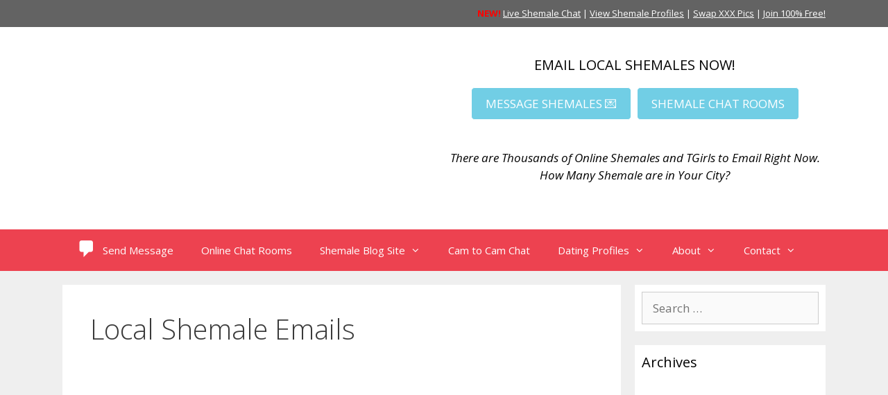

--- FILE ---
content_type: text/html; charset=UTF-8
request_url: https://emailashemale.com/email-shemales/eas-head/
body_size: 10659
content:
<!DOCTYPE html><html lang="en-US"><head><meta charset="UTF-8"><meta name='robots' content='index, follow, max-image-preview:large, max-snippet:-1, max-video-preview:-1' /> <script data-no-defer="1" data-ezscrex="false" data-cfasync="false" data-pagespeed-no-defer data-cookieconsent="ignore">var ctPublicFunctions = {"_ajax_nonce":"ae2e7f2841","_rest_nonce":"91ec277c6a","_ajax_url":"\/wp-admin\/admin-ajax.php","_rest_url":"https:\/\/emailashemale.com\/wp-json\/","data__cookies_type":"none","data__ajax_type":"rest","data__bot_detector_enabled":0,"data__frontend_data_log_enabled":1,"cookiePrefix":"","wprocket_detected":true,"host_url":"emailashemale.com","text__ee_click_to_select":"Click to select the whole data","text__ee_original_email":"The complete one is","text__ee_got_it":"Got it","text__ee_blocked":"Blocked","text__ee_cannot_connect":"Cannot connect","text__ee_cannot_decode":"Can not decode email. Unknown reason","text__ee_email_decoder":"CleanTalk email decoder","text__ee_wait_for_decoding":"The magic is on the way!","text__ee_decoding_process":"Please wait a few seconds while we decode the contact data."}</script> <script data-no-defer="1" data-ezscrex="false" data-cfasync="false" data-pagespeed-no-defer data-cookieconsent="ignore">var ctPublic = {"_ajax_nonce":"ae2e7f2841","settings__forms__check_internal":"0","settings__forms__check_external":"0","settings__forms__force_protection":0,"settings__forms__search_test":"1","settings__data__bot_detector_enabled":0,"settings__sfw__anti_crawler":0,"blog_home":"https:\/\/emailashemale.com\/","pixel__setting":"3","pixel__enabled":true,"pixel__url":"https:\/\/moderate2-v4.cleantalk.org\/pixel\/953e1d6660ba701e41fee17058278fe7.gif","data__email_check_before_post":"1","data__email_check_exist_post":0,"data__cookies_type":"none","data__key_is_ok":true,"data__visible_fields_required":true,"wl_brandname":"Anti-Spam by CleanTalk","wl_brandname_short":"CleanTalk","ct_checkjs_key":"d3c413645388c6fc36e49b1c9d438252ef21c2a5915c0821dd9cf73636152e4a","emailEncoderPassKey":"e3971f7e6c59cc293bdb9b516df1e03b","bot_detector_forms_excluded":"W10=","advancedCacheExists":true,"varnishCacheExists":false,"wc_ajax_add_to_cart":false,"theRealPerson":{"phrases":{"trpHeading":"The Real Person Badge!","trpContent1":"The commenter acts as a real person and verified as not a bot.","trpContent2":"Passed all tests against spam bots. Anti-Spam by CleanTalk.","trpContentLearnMore":"Learn more"},"trpContentLink":"https:\/\/cleantalk.org\/the-real-person?utm_id=&amp;utm_term=&amp;utm_source=admin_side&amp;utm_medium=trp_badge&amp;utm_content=trp_badge_link_click&amp;utm_campaign=apbct_links","imgPersonUrl":"https:\/\/emailashemale.com\/wp-content\/plugins\/cleantalk-spam-protect\/css\/images\/real_user.svg","imgShieldUrl":"https:\/\/emailashemale.com\/wp-content\/plugins\/cleantalk-spam-protect\/css\/images\/shield.svg"}}</script> <meta name="viewport" content="width=device-width, initial-scale=1"><link media="all" href="https://emailashemale.com/wp-content/cache/autoptimize/css/autoptimize_6b1edd3260cec22c1638c15233e7f9b8.css" rel="stylesheet"><title>Local Shemale Emails - Email Local Shemales</title><link rel="canonical" href="https://emailashemale.com/email-shemales/eas-head/" /><meta property="og:locale" content="en_US" /><meta property="og:type" content="article" /><meta property="og:title" content="Local Shemale Emails - Email Local Shemales" /><meta property="og:url" content="https://emailashemale.com/email-shemales/eas-head/" /><meta property="og:site_name" content="Email Local Shemales" /><meta property="article:modified_time" content="2020-07-23T01:54:41+00:00" /><meta property="og:image" content="https://emailashemale.com/email-shemales/eas-head" /><meta property="og:image:width" content="444" /><meta property="og:image:height" content="151" /><meta property="og:image:type" content="image/jpeg" /> <script type="application/ld+json" class="yoast-schema-graph">{"@context":"https://schema.org","@graph":[{"@type":"WebPage","@id":"https://emailashemale.com/email-shemales/eas-head/","url":"https://emailashemale.com/email-shemales/eas-head/","name":"Local Shemale Emails - Email Local Shemales","isPartOf":{"@id":"https://emailashemale.com/#website"},"primaryImageOfPage":{"@id":"https://emailashemale.com/email-shemales/eas-head/#primaryimage"},"image":{"@id":"https://emailashemale.com/email-shemales/eas-head/#primaryimage"},"thumbnailUrl":"https://emailashemale.com/wp-content/uploads/2020/07/eas-head.jpg","datePublished":"2020-07-23T01:54:24+00:00","dateModified":"2020-07-23T01:54:41+00:00","breadcrumb":{"@id":"https://emailashemale.com/email-shemales/eas-head/#breadcrumb"},"inLanguage":"en-US","potentialAction":[{"@type":"ReadAction","target":["https://emailashemale.com/email-shemales/eas-head/"]}]},{"@type":"ImageObject","inLanguage":"en-US","@id":"https://emailashemale.com/email-shemales/eas-head/#primaryimage","url":"https://emailashemale.com/wp-content/uploads/2020/07/eas-head.jpg","contentUrl":"https://emailashemale.com/wp-content/uploads/2020/07/eas-head.jpg","width":444,"height":151,"caption":"Email Local Shemale"},{"@type":"BreadcrumbList","@id":"https://emailashemale.com/email-shemales/eas-head/#breadcrumb","itemListElement":[{"@type":"ListItem","position":1,"name":"Home","item":"https://emailashemale.com/"},{"@type":"ListItem","position":2,"name":"Email Shemales","item":"https://emailashemale.com/"},{"@type":"ListItem","position":3,"name":"Local Shemale Emails"}]},{"@type":"WebSite","@id":"https://emailashemale.com/#website","url":"https://emailashemale.com/","name":"Email Local Shemales","description":"Your Spot for Hot Shemales You Can Email","publisher":{"@id":"https://emailashemale.com/#organization"},"potentialAction":[{"@type":"SearchAction","target":{"@type":"EntryPoint","urlTemplate":"https://emailashemale.com/?s={search_term_string}"},"query-input":{"@type":"PropertyValueSpecification","valueRequired":true,"valueName":"search_term_string"}}],"inLanguage":"en-US"},{"@type":"Organization","@id":"https://emailashemale.com/#organization","name":"Email Local Shemales","url":"https://emailashemale.com/","logo":{"@type":"ImageObject","inLanguage":"en-US","@id":"https://emailashemale.com/#/schema/logo/image/","url":"https://emailashemale.com/wp-content/uploads/2020/07/reviewsnew33333111111111.gif","contentUrl":"https://emailashemale.com/wp-content/uploads/2020/07/reviewsnew33333111111111.gif","width":846,"height":268,"caption":"Email Local Shemales"},"image":{"@id":"https://emailashemale.com/#/schema/logo/image/"}}]}</script> <link rel='dns-prefetch' href='//fonts.googleapis.com' /><link href='https://fonts.gstatic.com' crossorigin rel='preconnect' /><link href='https://fonts.googleapis.com' crossorigin rel='preconnect' /><link rel="alternate" type="application/rss+xml" title="Email Local Shemales &raquo; Feed" href="https://emailashemale.com/feed/" /><link rel="alternate" type="application/rss+xml" title="Email Local Shemales &raquo; Comments Feed" href="https://emailashemale.com/comments/feed/" /><link rel="alternate" type="application/rss+xml" title="Email Local Shemales &raquo; Local Shemale Emails Comments Feed" href="https://emailashemale.com/email-shemales/eas-head/#main/feed/" /> <script>window._wpemojiSettings = {"baseUrl":"https:\/\/s.w.org\/images\/core\/emoji\/16.0.1\/72x72\/","ext":".png","svgUrl":"https:\/\/s.w.org\/images\/core\/emoji\/16.0.1\/svg\/","svgExt":".svg","source":{"concatemoji":"https:\/\/emailashemale.com\/wp-includes\/js\/wp-emoji-release.min.js?ver=6.8.3"}};
/*! This file is auto-generated */
!function(s,n){var o,i,e;function c(e){try{var t={supportTests:e,timestamp:(new Date).valueOf()};sessionStorage.setItem(o,JSON.stringify(t))}catch(e){}}function p(e,t,n){e.clearRect(0,0,e.canvas.width,e.canvas.height),e.fillText(t,0,0);var t=new Uint32Array(e.getImageData(0,0,e.canvas.width,e.canvas.height).data),a=(e.clearRect(0,0,e.canvas.width,e.canvas.height),e.fillText(n,0,0),new Uint32Array(e.getImageData(0,0,e.canvas.width,e.canvas.height).data));return t.every(function(e,t){return e===a[t]})}function u(e,t){e.clearRect(0,0,e.canvas.width,e.canvas.height),e.fillText(t,0,0);for(var n=e.getImageData(16,16,1,1),a=0;a<n.data.length;a++)if(0!==n.data[a])return!1;return!0}function f(e,t,n,a){switch(t){case"flag":return n(e,"\ud83c\udff3\ufe0f\u200d\u26a7\ufe0f","\ud83c\udff3\ufe0f\u200b\u26a7\ufe0f")?!1:!n(e,"\ud83c\udde8\ud83c\uddf6","\ud83c\udde8\u200b\ud83c\uddf6")&&!n(e,"\ud83c\udff4\udb40\udc67\udb40\udc62\udb40\udc65\udb40\udc6e\udb40\udc67\udb40\udc7f","\ud83c\udff4\u200b\udb40\udc67\u200b\udb40\udc62\u200b\udb40\udc65\u200b\udb40\udc6e\u200b\udb40\udc67\u200b\udb40\udc7f");case"emoji":return!a(e,"\ud83e\udedf")}return!1}function g(e,t,n,a){var r="undefined"!=typeof WorkerGlobalScope&&self instanceof WorkerGlobalScope?new OffscreenCanvas(300,150):s.createElement("canvas"),o=r.getContext("2d",{willReadFrequently:!0}),i=(o.textBaseline="top",o.font="600 32px Arial",{});return e.forEach(function(e){i[e]=t(o,e,n,a)}),i}function t(e){var t=s.createElement("script");t.src=e,t.defer=!0,s.head.appendChild(t)}"undefined"!=typeof Promise&&(o="wpEmojiSettingsSupports",i=["flag","emoji"],n.supports={everything:!0,everythingExceptFlag:!0},e=new Promise(function(e){s.addEventListener("DOMContentLoaded",e,{once:!0})}),new Promise(function(t){var n=function(){try{var e=JSON.parse(sessionStorage.getItem(o));if("object"==typeof e&&"number"==typeof e.timestamp&&(new Date).valueOf()<e.timestamp+604800&&"object"==typeof e.supportTests)return e.supportTests}catch(e){}return null}();if(!n){if("undefined"!=typeof Worker&&"undefined"!=typeof OffscreenCanvas&&"undefined"!=typeof URL&&URL.createObjectURL&&"undefined"!=typeof Blob)try{var e="postMessage("+g.toString()+"("+[JSON.stringify(i),f.toString(),p.toString(),u.toString()].join(",")+"));",a=new Blob([e],{type:"text/javascript"}),r=new Worker(URL.createObjectURL(a),{name:"wpTestEmojiSupports"});return void(r.onmessage=function(e){c(n=e.data),r.terminate(),t(n)})}catch(e){}c(n=g(i,f,p,u))}t(n)}).then(function(e){for(var t in e)n.supports[t]=e[t],n.supports.everything=n.supports.everything&&n.supports[t],"flag"!==t&&(n.supports.everythingExceptFlag=n.supports.everythingExceptFlag&&n.supports[t]);n.supports.everythingExceptFlag=n.supports.everythingExceptFlag&&!n.supports.flag,n.DOMReady=!1,n.readyCallback=function(){n.DOMReady=!0}}).then(function(){return e}).then(function(){var e;n.supports.everything||(n.readyCallback(),(e=n.source||{}).concatemoji?t(e.concatemoji):e.wpemoji&&e.twemoji&&(t(e.twemoji),t(e.wpemoji)))}))}((window,document),window._wpemojiSettings);</script> <link rel='stylesheet' id='generate-fonts-css' href='//fonts.googleapis.com/css?family=Open+Sans:300,300italic,regular,italic,600,600italic,700,700italic,800,800italic' media='all' /><link rel='stylesheet' id='dashicons-css' href='https://emailashemale.com/wp-includes/css/dashicons.min.css?ver=6.8.3' media='all' /><link rel='stylesheet' id='admin-bar-css' href='https://emailashemale.com/wp-includes/css/admin-bar.min.css?ver=6.8.3' media='all' /> <script id="burst-js-extra">var burst = {"tracking":{"isInitialHit":true,"lastUpdateTimestamp":0,"beacon_url":"https:\/\/emailashemale.com\/wp-content\/plugins\/burst-statistics\/endpoint.php","ajaxUrl":"https:\/\/emailashemale.com\/wp-admin\/admin-ajax.php"},"options":{"cookieless":0,"pageUrl":"https:\/\/emailashemale.com\/email-shemales\/eas-head\/#main","beacon_enabled":1,"do_not_track":0,"enable_turbo_mode":0,"track_url_change":0,"cookie_retention_days":30,"debug":0},"goals":{"completed":[],"scriptUrl":"https:\/\/emailashemale.com\/wp-content\/plugins\/burst-statistics\/\/assets\/js\/build\/burst-goals.js?v=1761157273","active":[]},"cache":{"uid":null,"fingerprint":null,"isUserAgent":null,"isDoNotTrack":null,"useCookies":null}};</script> <script src="https://emailashemale.com/wp-includes/js/jquery/jquery.min.js?ver=3.7.1" id="jquery-core-js"></script> <script id="to-top-js-extra">var to_top_options = {"scroll_offset":"100","icon_opacity":"50","style":"icon","icon_type":"dashicons-arrow-up-alt2","icon_color":"#ffffff","icon_bg_color":"#000000","icon_size":"32","border_radius":"5","image":"https:\/\/emailashemale.com\/wp-content\/plugins\/to-top\/admin\/images\/default.png","image_width":"65","image_alt":"","location":"bottom-right","margin_x":"20","margin_y":"20","show_on_admin":"0","enable_autohide":"0","autohide_time":"2","enable_hide_small_device":"0","small_device_max_width":"640","reset":"0"};</script> <link rel="https://api.w.org/" href="https://emailashemale.com/wp-json/" /><link rel="alternate" title="JSON" type="application/json" href="https://emailashemale.com/wp-json/wp/v2/media/1978" /><link rel="EditURI" type="application/rsd+xml" title="RSD" href="https://emailashemale.com/xmlrpc.php?rsd" /><meta name="generator" content="WordPress 6.8.3" /><link rel='shortlink' href='https://emailashemale.com/?p=1978' /><link rel="icon" href="https://emailashemale.com/wp-content/uploads/2018/05/cropped-icon-32x32.png" sizes="32x32" /><link rel="icon" href="https://emailashemale.com/wp-content/uploads/2018/05/cropped-icon-192x192.png" sizes="192x192" /><link rel="apple-touch-icon" href="https://emailashemale.com/wp-content/uploads/2018/05/cropped-icon-180x180.png" /><meta name="msapplication-TileImage" content="https://emailashemale.com/wp-content/uploads/2018/05/cropped-icon-270x270.png" /> <noscript><style id="rocket-lazyload-nojs-css">.rll-youtube-player, [data-lazy-src]{display:none !important;}</style></noscript></head><body class="attachment wp-singular attachment-template-default attachmentid-1978 attachment-jpeg wp-custom-logo wp-embed-responsive wp-theme-generatepress sticky-menu-fade right-sidebar nav-below-header separate-containers fluid-header active-footer-widgets-3 nav-aligned-left header-aligned-center dropdown-hover" itemtype="https://schema.org/Blog" itemscope data-burst_id="1978" data-burst_type="attachment"> <a class="screen-reader-text skip-link" href="#content" title="Skip to content">Skip to content</a><div class="top-bar top-bar-align-right"><div class="inside-top-bar grid-container grid-parent"><aside id="custom_html-9" class="widget_text widget inner-padding widget_custom_html"><div class="textwidget custom-html-widget"><font color="red"><b>NEW!</b></font> <u><a href="https://chat.emailashemale.com" target="_blank" rel="noopener">Live Shemale Chat</a></u> | <u><a href="https://chat.emailashemale.com" target="_blank" rel="noopener">View Shemale Profiles</a></u> | <u><a href="https://chat.emailashemale.com" target="_blank" rel="noopener">Swap XXX Pics</a></u> | <u><a href="https://chat.emailashemale.com" target="_blank" rel="noopener">Join 100% Free!</a></u></div></aside></div></div><header class="site-header" id="masthead" aria-label="Site"  itemtype="https://schema.org/WPHeader" itemscope><div class="inside-header grid-container grid-parent"><div class="header-widget"><aside id="custom_html-5" class="widget_text widget inner-padding widget_custom_html"><h2 class="widget-title">EMAIL LOCAL SHEMALES NOW!</h2><div class="textwidget custom-html-widget"><a class="button" href="https://www.shemalefuckdate.com/newprofile.py?aff_pg=PPU&aff_id=shO_vegasinc&aff_cp=EAS&aff_plmt=WB_EAS_shemalefuckdate-Button" target="_blank" rel="noopener">MESSAGE SHEMALES 💌</a> <a class="button" href="https://chat.emailashemale.com/join.php" target="_blank" rel="noopener">SHEMALE CHAT ROOMS</a></div></aside><aside id="text-16" class="widget inner-padding widget_text"><div class="textwidget"><p><em>There are Thousands of Online Shemales </em><em>and TGirls to Email Right Now. </em><em>How Many </em><em>Shemale are in Your City?</em></p></div></aside></div><div class="site-logo"> <a href="https://emailashemale.com/" rel="home"> <img  class="header-image is-logo-image" alt="Email Local Shemales" src="data:image/svg+xml,%3Csvg%20xmlns='http://www.w3.org/2000/svg'%20viewBox='0%200%200%200'%3E%3C/svg%3E" data-lazy-src="https://emailashemale.com/wp-content/uploads/2020/07/reviewsnew33333111111111.gif" /><noscript><img  class="header-image is-logo-image" alt="Email Local Shemales" src="https://emailashemale.com/wp-content/uploads/2020/07/reviewsnew33333111111111.gif" /></noscript> </a></div></div></header><nav class="main-navigation sub-menu-right" id="site-navigation" aria-label="Primary"  itemtype="https://schema.org/SiteNavigationElement" itemscope><div class="inside-navigation grid-container grid-parent"> <button class="menu-toggle" aria-controls="primary-menu" aria-expanded="false"> <span class="mobile-menu">Menu</span> </button><div id="primary-menu" class="main-nav"><ul id="menu-menu-1" class=" menu sf-menu"><li id="menu-item-147" class="menu-item menu-item-type-post_type menu-item-object-page menu-item-home menu-item-147"><a href="https://emailashemale.com/" title="Email Shemales"><i class="_mi _before dashicons dashicons-admin-comments" aria-hidden="true" style="font-size:2em;"></i><span>Send Message</span></a></li><li id="menu-item-2191" class="menu-item menu-item-type-post_type menu-item-object-page menu-item-2191"><a href="https://emailashemale.com/shemale-chat-room/">Online Chat Rooms</a></li><li id="menu-item-2181" class="menu-item menu-item-type-post_type menu-item-object-page menu-item-has-children menu-item-2181"><a href="https://emailashemale.com/shemale-blog-website/" title="Blog Site Dedicated to Shemales">Shemale Blog Site<span role="presentation" class="dropdown-menu-toggle"></span></a><ul class="sub-menu"><li id="menu-item-2230" class="menu-item menu-item-type-post_type menu-item-object-page menu-item-2230"><a href="https://emailashemale.com/meet-local-shemales-online/">Meet Local Shemales</a></li><li id="menu-item-2112" class="menu-item menu-item-type-post_type menu-item-object-page menu-item-2112"><a href="https://emailashemale.com/bailey-jay-ts/">Bailey Jay TS</a></li><li id="menu-item-2237" class="menu-item menu-item-type-post_type menu-item-object-page menu-item-2237"><a href="https://emailashemale.com/where-to-meet-shemales/">Where to Meet Shemales</a></li><li id="menu-item-2365" class="menu-item menu-item-type-post_type menu-item-object-page menu-item-2365"><a href="https://emailashemale.com/sexy-transgender-tweets/">Sexy Transgender Tweets</a></li><li id="menu-item-2482" class="menu-item menu-item-type-post_type menu-item-object-page menu-item-2482"><a href="https://emailashemale.com/best-place-to-meet-transgender-escorts/">Best Place to Meet Transgender Escorts</a></li></ul></li><li id="menu-item-1834" class="menu-item menu-item-type-post_type menu-item-object-page menu-item-1834"><a href="https://emailashemale.com/shemale-webcams/" title="Shemale Webcams">Cam to Cam Chat</a></li><li id="menu-item-1545" class="menu-item menu-item-type-post_type menu-item-object-page menu-item-has-children menu-item-1545"><a href="https://emailashemale.com/shemale-dating/">Dating Profiles<span role="presentation" class="dropdown-menu-toggle"></span></a><ul class="sub-menu"><li id="menu-item-1049" class="menu-item menu-item-type-post_type menu-item-object-page menu-item-has-children menu-item-1049"><a href="https://emailashemale.com/american-shemales/" title="How to Meet Shemales in America">American Shemales 🇺🇸<span role="presentation" class="dropdown-menu-toggle"></span></a><ul class="sub-menu"><li id="menu-item-1582" class="menu-item menu-item-type-custom menu-item-object-custom menu-item-has-children menu-item-1582"><a href="https://emailashemale.com/american-shemales/" title="Cities List">A &#8211; L<span role="presentation" class="dropdown-menu-toggle"></span></a><ul class="sub-menu"><li id="menu-item-1285" class="menu-item menu-item-type-post_type menu-item-object-page menu-item-1285"><a href="https://emailashemale.com/alabama-shemales/" title="Shemales in Alabama">Alabama</a></li><li id="menu-item-1286" class="menu-item menu-item-type-post_type menu-item-object-page menu-item-1286"><a href="https://emailashemale.com/alaska-shemales/" title="Shemales in Alaska">Alaska</a></li><li id="menu-item-1287" class="menu-item menu-item-type-post_type menu-item-object-page menu-item-1287"><a href="https://emailashemale.com/email-arizona-shemales/" title="Shemales in Arizona">Arizona</a></li><li id="menu-item-1288" class="menu-item menu-item-type-post_type menu-item-object-page menu-item-1288"><a href="https://emailashemale.com/shemales-in-arkansas/" title="Shemales in Askansas">Arkansas</a></li><li id="menu-item-1289" class="menu-item menu-item-type-post_type menu-item-object-page menu-item-1289"><a href="https://emailashemale.com/california-shemales/" title="Shemales in California">Califonia</a></li><li id="menu-item-1291" class="menu-item menu-item-type-post_type menu-item-object-page menu-item-1291"><a href="https://emailashemale.com/email-colorado-shemales/" title="Shemales in Colorado">Colorado</a></li><li id="menu-item-1290" class="menu-item menu-item-type-post_type menu-item-object-page menu-item-1290"><a href="https://emailashemale.com/email-shemales-connecticut/" title="Shemales in Connecticut">Connecticut</a></li><li id="menu-item-1295" class="menu-item menu-item-type-post_type menu-item-object-page menu-item-1295"><a href="https://emailashemale.com/email-shemales-in-delaware/" title="Shemales in Delaware">Delaware</a></li><li id="menu-item-1307" class="menu-item menu-item-type-post_type menu-item-object-page menu-item-1307"><a href="https://emailashemale.com/message-florida-shemales/" title="Shemales in Florida">Florida</a></li><li id="menu-item-1299" class="menu-item menu-item-type-post_type menu-item-object-page menu-item-1299"><a href="https://emailashemale.com/georgia-shemales/" title="Shemales in Georgia">Georgia</a></li><li id="menu-item-1300" class="menu-item menu-item-type-post_type menu-item-object-page menu-item-1300"><a href="https://emailashemale.com/hawaii-shemales/" title="Shemales in Hawaii">Hawaii</a></li><li id="menu-item-1302" class="menu-item menu-item-type-post_type menu-item-object-page menu-item-1302"><a href="https://emailashemale.com/idaho-shemales/" title="Shemales in Idaho">Idaho</a></li><li id="menu-item-1292" class="menu-item menu-item-type-post_type menu-item-object-page menu-item-1292"><a href="https://emailashemale.com/email-illinois-shemales/" title="Shemales in Illinois">Illinois</a></li><li id="menu-item-1303" class="menu-item menu-item-type-post_type menu-item-object-page menu-item-1303"><a href="https://emailashemale.com/indiana-shemales/" title="Shemales in Indiana">Indiana</a></li><li id="menu-item-1304" class="menu-item menu-item-type-post_type menu-item-object-page menu-item-1304"><a href="https://emailashemale.com/iowa-shemales-and-tgirls/" title="Shemales in Iowa">Iowa</a></li></ul></li><li id="menu-item-1583" class="menu-item menu-item-type-custom menu-item-object-custom menu-item-has-children menu-item-1583"><a href="https://emailashemale.com/american-shemales/" title="Cities List">K &#8211; M<span role="presentation" class="dropdown-menu-toggle"></span></a><ul class="sub-menu"><li id="menu-item-1305" class="menu-item menu-item-type-post_type menu-item-object-page menu-item-1305"><a href="https://emailashemale.com/kansas-shemales/" title="Shemales in Kansas">Kansas</a></li><li id="menu-item-1293" class="menu-item menu-item-type-post_type menu-item-object-page menu-item-1293"><a href="https://emailashemale.com/email-kentucky-shemales/" title="Shemales in Kentucky">Kentucky</a></li><li id="menu-item-1298" class="menu-item menu-item-type-post_type menu-item-object-page menu-item-1298"><a href="https://emailashemale.com/email-tgirls-in-louisiana/" title="Shemales in Louisiana">Louisiana</a></li><li id="menu-item-1296" class="menu-item menu-item-type-post_type menu-item-object-page menu-item-1296"><a href="https://emailashemale.com/email-shemales-in-maine/" title="Shemales in Maine">Maine</a></li><li id="menu-item-1323" class="menu-item menu-item-type-post_type menu-item-object-page menu-item-1323"><a href="https://emailashemale.com/shemales-in-maryland/" title="Shemales in Maryland">Maryland</a></li><li id="menu-item-1306" class="menu-item menu-item-type-post_type menu-item-object-page menu-item-1306"><a href="https://emailashemale.com/massachusetts-shemales/" title="Shemales in Massachusetts">Massachusetts</a></li><li id="menu-item-1297" class="menu-item menu-item-type-post_type menu-item-object-page menu-item-1297"><a href="https://emailashemale.com/email-shemales-in-michigan/" title="Shemales in Michigan">Michigan</a></li><li id="menu-item-1308" class="menu-item menu-item-type-post_type menu-item-object-page menu-item-1308"><a href="https://emailashemale.com/minnesota-shemales/" title="Shemales in Minnesota">Minnesota</a></li><li id="menu-item-1309" class="menu-item menu-item-type-post_type menu-item-object-page menu-item-1309"><a href="https://emailashemale.com/mississippi-shemales/" title="Shemales in Mississippi">Mississippi</a></li><li id="menu-item-1324" class="menu-item menu-item-type-post_type menu-item-object-page menu-item-1324"><a href="https://emailashemale.com/shemales-in-missouri/" title="Shemales in MIssouri">Missouri</a></li><li id="menu-item-1310" class="menu-item menu-item-type-post_type menu-item-object-page menu-item-1310"><a href="https://emailashemale.com/montana-tgirls/" title="Shemales in Montana">Montana</a></li></ul></li><li id="menu-item-1585" class="menu-item menu-item-type-custom menu-item-object-custom menu-item-has-children menu-item-1585"><a href="https://emailashemale.com/american-shemales/" title="Cities List">N &#8211; P<span role="presentation" class="dropdown-menu-toggle"></span></a><ul class="sub-menu"><li id="menu-item-1311" class="menu-item menu-item-type-post_type menu-item-object-page menu-item-1311"><a href="https://emailashemale.com/nebraska-shemale-email/" title="Shemales in Nebraska">Nebraska</a></li><li id="menu-item-1312" class="menu-item menu-item-type-post_type menu-item-object-page menu-item-1312"><a href="https://emailashemale.com/nevada-shemales/" title="Shemales in Nevada">Nevada</a></li><li id="menu-item-1313" class="menu-item menu-item-type-post_type menu-item-object-page menu-item-1313"><a href="https://emailashemale.com/new-hampshire-shemales/" title="Shemales in New Hampshire">New Hampshire</a></li><li id="menu-item-1314" class="menu-item menu-item-type-post_type menu-item-object-page menu-item-1314"><a href="https://emailashemale.com/new-jersey-shemales/" title="Shemales in New Jersey">New Jersey</a></li><li id="menu-item-1315" class="menu-item menu-item-type-post_type menu-item-object-page menu-item-1315"><a href="https://emailashemale.com/new-mexico-shemales/" title="Shemales in New Mexico">New Mexico</a></li><li id="menu-item-1316" class="menu-item menu-item-type-post_type menu-item-object-page menu-item-1316"><a href="https://emailashemale.com/new-york-tgirls-and-shemales/" title="Shemales in New York">New York</a></li><li id="menu-item-1317" class="menu-item menu-item-type-post_type menu-item-object-page menu-item-1317"><a href="https://emailashemale.com/north-carolina-shemales/" title="Shemales in North Carolina">North Carolina</a></li><li id="menu-item-1318" class="menu-item menu-item-type-post_type menu-item-object-page menu-item-1318"><a href="https://emailashemale.com/north-dakota-shemales/" title="Shemales in North Dakota">North Dakota</a></li><li id="menu-item-1322" class="menu-item menu-item-type-post_type menu-item-object-page menu-item-1322"><a href="https://emailashemale.com/shemale-in-ohio/" title="Shemales in Ohio">Ohio</a></li><li id="menu-item-1319" class="menu-item menu-item-type-post_type menu-item-object-page menu-item-1319"><a href="https://emailashemale.com/oklahoma-shemales/" title="Shemales in Oklahoma">Oklahoma</a></li><li id="menu-item-1294" class="menu-item menu-item-type-post_type menu-item-object-page menu-item-1294"><a href="https://emailashemale.com/email-oregon-shemales/" title="Shemales in Oregon">Oregon</a></li><li id="menu-item-1320" class="menu-item menu-item-type-post_type menu-item-object-page menu-item-1320"><a href="https://emailashemale.com/pennsylvania-shemales/" title="Shemales in Pennsylvania">Pennsylvania</a></li></ul></li><li id="menu-item-1586" class="menu-item menu-item-type-custom menu-item-object-custom menu-item-has-children menu-item-1586"><a href="https://emailashemale.com/american-shemales/" title="Cities List">R &#8211; W<span role="presentation" class="dropdown-menu-toggle"></span></a><ul class="sub-menu"><li id="menu-item-1321" class="menu-item menu-item-type-post_type menu-item-object-page menu-item-1321"><a href="https://emailashemale.com/rhode-island-shemales/" title="Shemales in Rhode Island">Rhode Island</a></li><li id="menu-item-1326" class="menu-item menu-item-type-post_type menu-item-object-page menu-item-1326"><a href="https://emailashemale.com/south-carolina-shemales/" title="Shemales in South Carolina">South Carolina</a></li><li id="menu-item-1327" class="menu-item menu-item-type-post_type menu-item-object-page menu-item-1327"><a href="https://emailashemale.com/south-dakota-shemales/" title="Shemales in South Dakota">South Dakota</a></li><li id="menu-item-1328" class="menu-item menu-item-type-post_type menu-item-object-page menu-item-1328"><a href="https://emailashemale.com/tennessee-shemales/" title="Shemales in Tennessee">Tennessee</a></li><li id="menu-item-1329" class="menu-item menu-item-type-post_type menu-item-object-page menu-item-has-children menu-item-1329"><a href="https://emailashemale.com/texas-shemales/" title="Shemales in Texas">Texas<span role="presentation" class="dropdown-menu-toggle"></span></a><ul class="sub-menu"><li id="menu-item-1301" class="menu-item menu-item-type-post_type menu-item-object-page menu-item-1301"><a href="https://emailashemale.com/houston-shemales/" title="Shemales in Houston Texas">Houston Texas</a></li></ul></li><li id="menu-item-1330" class="menu-item menu-item-type-post_type menu-item-object-page menu-item-1330"><a href="https://emailashemale.com/utah-shemales/" title="Shemales in Utah">Utah</a></li><li id="menu-item-1331" class="menu-item menu-item-type-post_type menu-item-object-page menu-item-1331"><a href="https://emailashemale.com/vermont-shemales/" title="Shemales in Vermont">Vermont</a></li><li id="menu-item-1332" class="menu-item menu-item-type-post_type menu-item-object-page menu-item-1332"><a href="https://emailashemale.com/virginia-shemales/" title="Shemales in Virginia">Virginia</a></li><li id="menu-item-1333" class="menu-item menu-item-type-post_type menu-item-object-page menu-item-1333"><a href="https://emailashemale.com/washington-shemales/" title="Shemales in Washington">Washington</a></li><li id="menu-item-1334" class="menu-item menu-item-type-post_type menu-item-object-page menu-item-1334"><a href="https://emailashemale.com/west-virginia-shemales/" title="Shemales in West Virginia">West Virginia</a></li><li id="menu-item-1335" class="menu-item menu-item-type-post_type menu-item-object-page menu-item-1335"><a href="https://emailashemale.com/wisconsin-shemales/" title="Shemales in Wisconsin">Wisconsin</a></li><li id="menu-item-1325" class="menu-item menu-item-type-post_type menu-item-object-page menu-item-1325"><a href="https://emailashemale.com/shemales-in-wyoming/" title="Shemales in Wyoming">Wyoming</a></li></ul></li></ul></li><li id="menu-item-1047" class="menu-item menu-item-type-post_type menu-item-object-page menu-item-1047"><a href="https://emailashemale.com/shemales-canada/" title="Shemales in Canada">Canada Shemales 🇨🇦</a></li><li id="menu-item-1045" class="menu-item menu-item-type-post_type menu-item-object-page menu-item-1045"><a href="https://emailashemale.com/united-kingdom-shemales/" title="Shemales in United Kingdom">UK Shemales 🇬🇧</a></li><li id="menu-item-1048" class="menu-item menu-item-type-post_type menu-item-object-page menu-item-1048"><a href="https://emailashemale.com/shemales-australia/" title="Shemales in Australia">Australian Shemales 🇦🇺</a></li><li id="menu-item-1046" class="menu-item menu-item-type-post_type menu-item-object-page menu-item-1046"><a href="https://emailashemale.com/shemales-ireland/" title="Shemales in Ireland">Ireland Shemales 🇮🇪</a></li></ul></li><li id="menu-item-780" class="menu-item menu-item-type-post_type menu-item-object-page menu-item-has-children menu-item-780"><a href="https://emailashemale.com/about-us/" title="About Email a Shemale">About<span role="presentation" class="dropdown-menu-toggle"></span></a><ul class="sub-menu"><li id="menu-item-828" class="menu-item menu-item-type-post_type menu-item-object-page menu-item-828"><a href="https://emailashemale.com/about-us/about-amber-lynn/">About Amber Lynn</a></li><li id="menu-item-850" class="menu-item menu-item-type-post_type menu-item-object-page menu-item-850"><a href="https://emailashemale.com/privacy-policy/">Privacy Policy</a></li></ul></li><li id="menu-item-781" class="menu-item menu-item-type-post_type menu-item-object-page menu-item-has-children menu-item-781"><a href="https://emailashemale.com/contact/">Contact<span role="presentation" class="dropdown-menu-toggle"></span></a><ul class="sub-menu"><li id="menu-item-1573" class="menu-item menu-item-type-custom menu-item-object-custom menu-item-1573"><a href="https://www.facebook.com/emailashemale/" title="Email a Shemale Facebook"><i class="_mi _before dashicons dashicons-facebook-alt" aria-hidden="true" style="font-size:2.2em;"></i><span>Facebook</span></a></li><li id="menu-item-1574" class="menu-item menu-item-type-custom menu-item-object-custom menu-item-1574"><a href="https://twitter.com/EmailaShemale"><i class="_mi _before dashicons dashicons-twitter" aria-hidden="true" style="font-size:2.1em;"></i><span>Twitter</span></a></li><li id="menu-item-1575" class="menu-item menu-item-type-custom menu-item-object-custom menu-item-1575"><a href="https://www.youtube.com/user/EmailLocalShemales" title="Email a Shemale YouTube"><i class="_mi _before dashicons dashicons-video-alt3" aria-hidden="true" style="font-size:2.1em;"></i><span>YouTube</span></a></li><li id="menu-item-1576" class="menu-item menu-item-type-custom menu-item-object-custom menu-item-1576"><a href="http://plus.google.com/+EmailaShemaleHere" title="Email a Shemale Google +"><i class="_mi _before dashicons dashicons-googleplus" aria-hidden="true" style="font-size:2.2em;"></i><span>Google+</span></a></li></ul></li></ul></div></div></nav><div class="site grid-container container hfeed grid-parent" id="page"><div class="site-content" id="content"><div class="content-area grid-parent mobile-grid-100 grid-75 tablet-grid-75" id="primary"><main class="site-main" id="main"><article id="post-1978" class="post-1978 attachment type-attachment status-inherit hentry" itemtype="https://schema.org/CreativeWork" itemscope><div class="inside-article"><header class="entry-header"><h1 class="entry-title" itemprop="headline">Local Shemale Emails</h1></header><div class="entry-content" itemprop="text"><p class="attachment"><a href='https://emailashemale.com/wp-content/uploads/2020/07/eas-head.jpg'><img decoding="async" width="300" height="102" src="data:image/svg+xml,%3Csvg%20xmlns='http://www.w3.org/2000/svg'%20viewBox='0%200%20300%20102'%3E%3C/svg%3E" class="attachment-medium size-medium" alt="Email Local Shemale" data-lazy-srcset="https://emailashemale.com/wp-content/uploads/2020/07/eas-head-300x102.jpg 300w, https://emailashemale.com/wp-content/uploads/2020/07/eas-head.jpg 444w" data-lazy-sizes="(max-width: 300px) 100vw, 300px" data-lazy-src="https://emailashemale.com/wp-content/uploads/2020/07/eas-head-300x102.jpg" /><noscript><img decoding="async" width="300" height="102" src="https://emailashemale.com/wp-content/uploads/2020/07/eas-head-300x102.jpg" class="attachment-medium size-medium" alt="Email Local Shemale" srcset="https://emailashemale.com/wp-content/uploads/2020/07/eas-head-300x102.jpg 300w, https://emailashemale.com/wp-content/uploads/2020/07/eas-head.jpg 444w" sizes="(max-width: 300px) 100vw, 300px" /></noscript></a></p></div></div></article><div class="comments-area"><div id="comments"><div id="respond" class="comment-respond"><h3 id="reply-title" class="comment-reply-title">Leave a Comment <small><a rel="nofollow" id="cancel-comment-reply-link" href="/email-shemales/eas-head/#respond" style="display:none;">Cancel reply</a></small></h3><form action="https://emailashemale.com/wp-comments-post.php" method="post" id="commentform" class="comment-form"><p class="comment-form-comment"><label for="comment" class="screen-reader-text">Comment</label><textarea id="comment" name="comment" cols="45" rows="8" required></textarea></p><label for="author" class="screen-reader-text">Name</label><input placeholder="Name *" id="author" name="author" type="text" value="" size="30" required /> <label for="email" class="screen-reader-text">Email</label><input placeholder="Email *" id="email" name="email" type="email" value="" size="30" required /> <label for="url" class="screen-reader-text">Website</label><input placeholder="Website" id="url" name="url" type="url" value="" size="30" /><p class="comment-form-cookies-consent"><input id="wp-comment-cookies-consent" name="wp-comment-cookies-consent" type="checkbox" value="yes" /> <label for="wp-comment-cookies-consent">Save my name, email, and website in this browser for the next time I comment.</label></p><p class="form-submit"><input name="submit" type="submit" id="submit" class="submit" value="Post Comment" /> <input type='hidden' name='comment_post_ID' value='1978' id='comment_post_ID' /> <input type='hidden' name='comment_parent' id='comment_parent' value='0' /></p><input type="hidden" id="ct_checkjs_3b3dbaf68507998acd6a5a5254ab2d76" name="ct_checkjs" value="0" /></form></div></div></div></main></div><div class="widget-area sidebar is-right-sidebar grid-25 tablet-grid-25 grid-parent" id="right-sidebar"><div class="inside-right-sidebar"><aside id="search" class="widget widget_search"><form apbct-form-sign="native_search" method="get" class="search-form" action="https://emailashemale.com/"> <label> <span class="screen-reader-text">Search for:</span> <input type="search" class="search-field" placeholder="Search &hellip;" value="" name="s" title="Search for:"> </label> <input type="submit" class="search-submit" value="Search"></form></aside><aside id="archives" class="widget"><h2 class="widget-title">Archives</h2><ul></ul></aside></div></div></div></div><div class="site-footer"><footer class="site-info" aria-label="Site"  itemtype="https://schema.org/WPFooter" itemscope><div class="inside-site-info grid-container grid-parent"><div class="copyright-bar"> Copyright &copy; 2025 by EmailaShemale.com. All Rights Reserved.</div></div></footer></div> <script>document.addEventListener('DOMContentLoaded', function () {
                        setTimeout(function(){
                            if( document.querySelectorAll('[name^=ct_checkjs]').length > 0 ) {
                                if (typeof apbct_public_sendREST === 'function' && typeof apbct_js_keys__set_input_value === 'function') {
                                    apbct_public_sendREST(
                                    'js_keys__get',
                                    { callback: apbct_js_keys__set_input_value })
                                }
                            }
                        },0)					    
                    })</script><script type="speculationrules">{"prefetch":[{"source":"document","where":{"and":[{"href_matches":"\/*"},{"not":{"href_matches":["\/wp-*.php","\/wp-admin\/*","\/wp-content\/uploads\/*","\/wp-content\/*","\/wp-content\/plugins\/*","\/wp-content\/themes\/generatepress\/*","\/*\\?(.+)"]}},{"not":{"selector_matches":"a[rel~=\"nofollow\"]"}},{"not":{"selector_matches":".no-prefetch, .no-prefetch a"}}]},"eagerness":"conservative"}]}</script> <span aria-hidden="true" id="to_top_scrollup" class="dashicons dashicons-arrow-up-alt2"><span class="screen-reader-text">Scroll Up</span></span><script id="generate-a11y">!function(){"use strict";if("querySelector"in document&&"addEventListener"in window){var e=document.body;e.addEventListener("pointerdown",(function(){e.classList.add("using-mouse")}),{passive:!0}),e.addEventListener("keydown",(function(){e.classList.remove("using-mouse")}),{passive:!0})}}();</script> <!--[if lte IE 11]> <script src="https://emailashemale.com/wp-content/themes/generatepress/assets/js/classList.min.js?ver=3.6.0" id="generate-classlist-js"></script> <![endif]--> <script id="generate-menu-js-before">var generatepressMenu = {"toggleOpenedSubMenus":true,"openSubMenuLabel":"Open Sub-Menu","closeSubMenuLabel":"Close Sub-Menu"};</script> <script data-category="functional"></script> <script>window.lazyLoadOptions={elements_selector:"img[data-lazy-src],.rocket-lazyload,iframe[data-lazy-src]",data_src:"lazy-src",data_srcset:"lazy-srcset",data_sizes:"lazy-sizes",class_loading:"lazyloading",class_loaded:"lazyloaded",threshold:300,callback_loaded:function(element){if(element.tagName==="IFRAME"&&element.dataset.rocketLazyload=="fitvidscompatible"){if(element.classList.contains("lazyloaded")){if(typeof window.jQuery!="undefined"){if(jQuery.fn.fitVids){jQuery(element).parent().fitVids()}}}}}};window.addEventListener('LazyLoad::Initialized',function(e){var lazyLoadInstance=e.detail.instance;if(window.MutationObserver){var observer=new MutationObserver(function(mutations){var image_count=0;var iframe_count=0;var rocketlazy_count=0;mutations.forEach(function(mutation){for(i=0;i<mutation.addedNodes.length;i++){if(typeof mutation.addedNodes[i].getElementsByTagName!=='function'){return}
if(typeof mutation.addedNodes[i].getElementsByClassName!=='function'){return}
images=mutation.addedNodes[i].getElementsByTagName('img');is_image=mutation.addedNodes[i].tagName=="IMG";iframes=mutation.addedNodes[i].getElementsByTagName('iframe');is_iframe=mutation.addedNodes[i].tagName=="IFRAME";rocket_lazy=mutation.addedNodes[i].getElementsByClassName('rocket-lazyload');image_count+=images.length;iframe_count+=iframes.length;rocketlazy_count+=rocket_lazy.length;if(is_image){image_count+=1}
if(is_iframe){iframe_count+=1}}});if(image_count>0||iframe_count>0||rocketlazy_count>0){lazyLoadInstance.update()}});var b=document.getElementsByTagName("body")[0];var config={childList:!0,subtree:!0};observer.observe(b,config)}},!1)</script> <script defer src="https://emailashemale.com/wp-content/cache/autoptimize/js/autoptimize_3365725141b32f22e56ca530566f4786.js"></script></body></html>
<!--
Performance optimized by W3 Total Cache. Learn more: https://www.boldgrid.com/w3-total-cache/


Served from: emailashemale.com @ 2025-10-26 04:03:51 by W3 Total Cache
-->
<!-- This website is like a Rocket, isn't it? Performance optimized by WP Rocket. Learn more: https://wp-rocket.me - Debug: cached@1761451431 -->

--- FILE ---
content_type: text/html; charset=UTF-8
request_url: https://emailashemale.com/email-shemales/eas-head/emailashemale.com
body_size: 39962
content:
<!DOCTYPE html><html lang="en-US"><head><meta charset="UTF-8"><meta name='robots' content='index, follow, max-image-preview:large, max-snippet:-1, max-video-preview:-1' /> <script data-no-defer="1" data-ezscrex="false" data-cfasync="false" data-pagespeed-no-defer data-cookieconsent="ignore">var ctPublicFunctions = {"_ajax_nonce":"624a2e8ee4","_rest_nonce":"c87cc018a3","_ajax_url":"\/wp-admin\/admin-ajax.php","_rest_url":"https:\/\/emailashemale.com\/wp-json\/","data__cookies_type":"none","data__ajax_type":"rest","data__bot_detector_enabled":0,"data__frontend_data_log_enabled":1,"cookiePrefix":"","wprocket_detected":true,"host_url":"emailashemale.com","text__ee_click_to_select":"Click to select the whole data","text__ee_original_email":"The complete one is","text__ee_got_it":"Got it","text__ee_blocked":"Blocked","text__ee_cannot_connect":"Cannot connect","text__ee_cannot_decode":"Can not decode email. Unknown reason","text__ee_email_decoder":"CleanTalk email decoder","text__ee_wait_for_decoding":"The magic is on the way!","text__ee_decoding_process":"Please wait a few seconds while we decode the contact data."}</script> <script data-no-defer="1" data-ezscrex="false" data-cfasync="false" data-pagespeed-no-defer data-cookieconsent="ignore">var ctPublic = {"_ajax_nonce":"624a2e8ee4","settings__forms__check_internal":"0","settings__forms__check_external":"0","settings__forms__force_protection":0,"settings__forms__search_test":"1","settings__data__bot_detector_enabled":0,"settings__sfw__anti_crawler":0,"blog_home":"https:\/\/emailashemale.com\/","pixel__setting":"3","pixel__enabled":true,"pixel__url":"https:\/\/moderate9-v4.cleantalk.org\/pixel\/b42af5dee08dac29c97afe6e72fb5860.gif","data__email_check_before_post":"1","data__email_check_exist_post":0,"data__cookies_type":"none","data__key_is_ok":true,"data__visible_fields_required":true,"wl_brandname":"Anti-Spam by CleanTalk","wl_brandname_short":"CleanTalk","ct_checkjs_key":"d3c413645388c6fc36e49b1c9d438252ef21c2a5915c0821dd9cf73636152e4a","emailEncoderPassKey":"0b1fc7a24d93fb8be978b8a54e72185a","bot_detector_forms_excluded":"W10=","advancedCacheExists":true,"varnishCacheExists":false,"wc_ajax_add_to_cart":false,"theRealPerson":{"phrases":{"trpHeading":"The Real Person Badge!","trpContent1":"The commenter acts as a real person and verified as not a bot.","trpContent2":"Passed all tests against spam bots. Anti-Spam by CleanTalk.","trpContentLearnMore":"Learn more"},"trpContentLink":"https:\/\/cleantalk.org\/the-real-person?utm_id=&amp;utm_term=&amp;utm_source=admin_side&amp;utm_medium=trp_badge&amp;utm_content=trp_badge_link_click&amp;utm_campaign=apbct_links","imgPersonUrl":"https:\/\/emailashemale.com\/wp-content\/plugins\/cleantalk-spam-protect\/css\/images\/real_user.svg","imgShieldUrl":"https:\/\/emailashemale.com\/wp-content\/plugins\/cleantalk-spam-protect\/css\/images\/shield.svg"}}</script> <meta name="viewport" content="width=device-width, initial-scale=1"><link media="all" href="https://emailashemale.com/wp-content/cache/autoptimize/css/autoptimize_6b1edd3260cec22c1638c15233e7f9b8.css" rel="stylesheet"><title>Email Shemales</title><meta name="description" content="Email Shemales or Trannys. Search for Shemales in your Local city. Send emails to hot TGirls and Shemales in your city. Email Local Shemales." /><link rel="canonical" href="https://emailashemale.com/" /><meta property="og:locale" content="en_US" /><meta property="og:type" content="website" /><meta property="og:title" content="Email Shemales" /><meta property="og:description" content="Email Shemales or Trannys. Search for Shemales in your Local city. Send emails to hot TGirls and Shemales in your city. Email Local Shemales." /><meta property="og:url" content="https://emailashemale.com/" /><meta property="og:site_name" content="Email Local Shemales" /><meta property="article:modified_time" content="2025-07-25T06:52:31+00:00" /><meta property="og:image" content="https://emailashemale.com/wp-content/uploads/2020/08/dsf-sdfds-.jpg" /><meta property="og:image:width" content="137" /><meta property="og:image:height" content="136" /><meta property="og:image:type" content="image/jpeg" /> <script type="application/ld+json" class="yoast-schema-graph">{"@context":"https://schema.org","@graph":[{"@type":"WebPage","@id":"https://emailashemale.com/","url":"https://emailashemale.com/","name":"Email Shemales","isPartOf":{"@id":"https://emailashemale.com/#website"},"about":{"@id":"https://emailashemale.com/#organization"},"primaryImageOfPage":{"@id":"https://emailashemale.com/#primaryimage"},"image":{"@id":"https://emailashemale.com/#primaryimage"},"thumbnailUrl":"https://emailashemale.com/wp-content/uploads/2020/08/dsf-sdfds-.jpg","datePublished":"2013-08-13T03:18:50+00:00","dateModified":"2025-07-25T06:52:31+00:00","description":"Email Shemales or Trannys. Search for Shemales in your Local city. Send emails to hot TGirls and Shemales in your city. Email Local Shemales.","breadcrumb":{"@id":"https://emailashemale.com/#breadcrumb"},"inLanguage":"en-US","potentialAction":[{"@type":"ReadAction","target":["https://emailashemale.com/"]}]},{"@type":"ImageObject","inLanguage":"en-US","@id":"https://emailashemale.com/#primaryimage","url":"https://emailashemale.com/wp-content/uploads/2020/08/dsf-sdfds-.jpg","contentUrl":"https://emailashemale.com/wp-content/uploads/2020/08/dsf-sdfds-.jpg","width":137,"height":136,"caption":"Message Shemales"},{"@type":"BreadcrumbList","@id":"https://emailashemale.com/#breadcrumb","itemListElement":[{"@type":"ListItem","position":1,"name":"Home"}]},{"@type":"WebSite","@id":"https://emailashemale.com/#website","url":"https://emailashemale.com/","name":"Email Local Shemales","description":"Your Spot for Hot Shemales You Can Email","publisher":{"@id":"https://emailashemale.com/#organization"},"potentialAction":[{"@type":"SearchAction","target":{"@type":"EntryPoint","urlTemplate":"https://emailashemale.com/?s={search_term_string}"},"query-input":{"@type":"PropertyValueSpecification","valueRequired":true,"valueName":"search_term_string"}}],"inLanguage":"en-US"},{"@type":"Organization","@id":"https://emailashemale.com/#organization","name":"Email Local Shemales","url":"https://emailashemale.com/","logo":{"@type":"ImageObject","inLanguage":"en-US","@id":"https://emailashemale.com/#/schema/logo/image/","url":"https://emailashemale.com/wp-content/uploads/2020/07/reviewsnew33333111111111.gif","contentUrl":"https://emailashemale.com/wp-content/uploads/2020/07/reviewsnew33333111111111.gif","width":846,"height":268,"caption":"Email Local Shemales"},"image":{"@id":"https://emailashemale.com/#/schema/logo/image/"}}]}</script> <link rel='dns-prefetch' href='//fonts.googleapis.com' /><link href='https://fonts.gstatic.com' crossorigin rel='preconnect' /><link href='https://fonts.googleapis.com' crossorigin rel='preconnect' /><link rel="alternate" type="application/rss+xml" title="Email Local Shemales &raquo; Feed" href="https://emailashemale.com/feed/" /><link rel="alternate" type="application/rss+xml" title="Email Local Shemales &raquo; Comments Feed" href="https://emailashemale.com/comments/feed/" /><link rel="alternate" type="application/rss+xml" title="Email Local Shemales &raquo; Email Shemales Comments Feed" href="https://emailashemale.com/email-shemales/feed/" /> <script>window._wpemojiSettings = {"baseUrl":"https:\/\/s.w.org\/images\/core\/emoji\/16.0.1\/72x72\/","ext":".png","svgUrl":"https:\/\/s.w.org\/images\/core\/emoji\/16.0.1\/svg\/","svgExt":".svg","source":{"concatemoji":"https:\/\/emailashemale.com\/wp-includes\/js\/wp-emoji-release.min.js?ver=6.8.3"}};
/*! This file is auto-generated */
!function(s,n){var o,i,e;function c(e){try{var t={supportTests:e,timestamp:(new Date).valueOf()};sessionStorage.setItem(o,JSON.stringify(t))}catch(e){}}function p(e,t,n){e.clearRect(0,0,e.canvas.width,e.canvas.height),e.fillText(t,0,0);var t=new Uint32Array(e.getImageData(0,0,e.canvas.width,e.canvas.height).data),a=(e.clearRect(0,0,e.canvas.width,e.canvas.height),e.fillText(n,0,0),new Uint32Array(e.getImageData(0,0,e.canvas.width,e.canvas.height).data));return t.every(function(e,t){return e===a[t]})}function u(e,t){e.clearRect(0,0,e.canvas.width,e.canvas.height),e.fillText(t,0,0);for(var n=e.getImageData(16,16,1,1),a=0;a<n.data.length;a++)if(0!==n.data[a])return!1;return!0}function f(e,t,n,a){switch(t){case"flag":return n(e,"\ud83c\udff3\ufe0f\u200d\u26a7\ufe0f","\ud83c\udff3\ufe0f\u200b\u26a7\ufe0f")?!1:!n(e,"\ud83c\udde8\ud83c\uddf6","\ud83c\udde8\u200b\ud83c\uddf6")&&!n(e,"\ud83c\udff4\udb40\udc67\udb40\udc62\udb40\udc65\udb40\udc6e\udb40\udc67\udb40\udc7f","\ud83c\udff4\u200b\udb40\udc67\u200b\udb40\udc62\u200b\udb40\udc65\u200b\udb40\udc6e\u200b\udb40\udc67\u200b\udb40\udc7f");case"emoji":return!a(e,"\ud83e\udedf")}return!1}function g(e,t,n,a){var r="undefined"!=typeof WorkerGlobalScope&&self instanceof WorkerGlobalScope?new OffscreenCanvas(300,150):s.createElement("canvas"),o=r.getContext("2d",{willReadFrequently:!0}),i=(o.textBaseline="top",o.font="600 32px Arial",{});return e.forEach(function(e){i[e]=t(o,e,n,a)}),i}function t(e){var t=s.createElement("script");t.src=e,t.defer=!0,s.head.appendChild(t)}"undefined"!=typeof Promise&&(o="wpEmojiSettingsSupports",i=["flag","emoji"],n.supports={everything:!0,everythingExceptFlag:!0},e=new Promise(function(e){s.addEventListener("DOMContentLoaded",e,{once:!0})}),new Promise(function(t){var n=function(){try{var e=JSON.parse(sessionStorage.getItem(o));if("object"==typeof e&&"number"==typeof e.timestamp&&(new Date).valueOf()<e.timestamp+604800&&"object"==typeof e.supportTests)return e.supportTests}catch(e){}return null}();if(!n){if("undefined"!=typeof Worker&&"undefined"!=typeof OffscreenCanvas&&"undefined"!=typeof URL&&URL.createObjectURL&&"undefined"!=typeof Blob)try{var e="postMessage("+g.toString()+"("+[JSON.stringify(i),f.toString(),p.toString(),u.toString()].join(",")+"));",a=new Blob([e],{type:"text/javascript"}),r=new Worker(URL.createObjectURL(a),{name:"wpTestEmojiSupports"});return void(r.onmessage=function(e){c(n=e.data),r.terminate(),t(n)})}catch(e){}c(n=g(i,f,p,u))}t(n)}).then(function(e){for(var t in e)n.supports[t]=e[t],n.supports.everything=n.supports.everything&&n.supports[t],"flag"!==t&&(n.supports.everythingExceptFlag=n.supports.everythingExceptFlag&&n.supports[t]);n.supports.everythingExceptFlag=n.supports.everythingExceptFlag&&!n.supports.flag,n.DOMReady=!1,n.readyCallback=function(){n.DOMReady=!0}}).then(function(){return e}).then(function(){var e;n.supports.everything||(n.readyCallback(),(e=n.source||{}).concatemoji?t(e.concatemoji):e.wpemoji&&e.twemoji&&(t(e.twemoji),t(e.wpemoji)))}))}((window,document),window._wpemojiSettings);</script> <link rel='stylesheet' id='generate-fonts-css' href='//fonts.googleapis.com/css?family=Open+Sans:300,300italic,regular,italic,600,600italic,700,700italic,800,800italic' media='all' /><link rel='stylesheet' id='dashicons-css' href='https://emailashemale.com/wp-includes/css/dashicons.min.css?ver=6.8.3' media='all' /><link rel='stylesheet' id='admin-bar-css' href='https://emailashemale.com/wp-includes/css/admin-bar.min.css?ver=6.8.3' media='all' /> <script id="burst-js-extra">var burst = {"tracking":{"isInitialHit":true,"lastUpdateTimestamp":0,"beacon_url":"https:\/\/emailashemale.com\/wp-content\/plugins\/burst-statistics\/endpoint.php","ajaxUrl":"https:\/\/emailashemale.com\/wp-admin\/admin-ajax.php"},"options":{"cookieless":0,"pageUrl":"https:\/\/emailashemale.com\/","beacon_enabled":1,"do_not_track":0,"enable_turbo_mode":0,"track_url_change":0,"cookie_retention_days":30,"debug":0},"goals":{"completed":[],"scriptUrl":"https:\/\/emailashemale.com\/wp-content\/plugins\/burst-statistics\/\/assets\/js\/build\/burst-goals.js?v=1761157273","active":[]},"cache":{"uid":null,"fingerprint":null,"isUserAgent":null,"isDoNotTrack":null,"useCookies":null}};</script> <script src="https://emailashemale.com/wp-includes/js/jquery/jquery.min.js?ver=3.7.1" id="jquery-core-js"></script> <script id="to-top-js-extra">var to_top_options = {"scroll_offset":"100","icon_opacity":"50","style":"icon","icon_type":"dashicons-arrow-up-alt2","icon_color":"#ffffff","icon_bg_color":"#000000","icon_size":"32","border_radius":"5","image":"https:\/\/emailashemale.com\/wp-content\/plugins\/to-top\/admin\/images\/default.png","image_width":"65","image_alt":"","location":"bottom-right","margin_x":"20","margin_y":"20","show_on_admin":"0","enable_autohide":"0","autohide_time":"2","enable_hide_small_device":"0","small_device_max_width":"640","reset":"0"};</script> <link rel="https://api.w.org/" href="https://emailashemale.com/wp-json/" /><link rel="alternate" title="JSON" type="application/json" href="https://emailashemale.com/wp-json/wp/v2/pages/2" /><link rel="EditURI" type="application/rsd+xml" title="RSD" href="https://emailashemale.com/xmlrpc.php?rsd" /><meta name="generator" content="WordPress 6.8.3" /><link rel='shortlink' href='https://emailashemale.com/' /><link rel="icon" href="https://emailashemale.com/wp-content/uploads/2018/05/cropped-icon-32x32.png" sizes="32x32" /><link rel="icon" href="https://emailashemale.com/wp-content/uploads/2018/05/cropped-icon-192x192.png" sizes="192x192" /><link rel="apple-touch-icon" href="https://emailashemale.com/wp-content/uploads/2018/05/cropped-icon-180x180.png" /><meta name="msapplication-TileImage" content="https://emailashemale.com/wp-content/uploads/2018/05/cropped-icon-270x270.png" /> <noscript><style id="rocket-lazyload-nojs-css">.rll-youtube-player, [data-lazy-src]{display:none !important;}</style></noscript></head><body class="home wp-singular page-template-default page page-id-2 wp-custom-logo wp-embed-responsive wp-theme-generatepress sticky-menu-fade no-sidebar nav-below-header separate-containers fluid-header active-footer-widgets-3 nav-aligned-left header-aligned-center dropdown-hover" itemtype="https://schema.org/WebPage" itemscope data-burst_id="2" data-burst_type="page"> <a class="screen-reader-text skip-link" href="#content" title="Skip to content">Skip to content</a><div class="top-bar top-bar-align-right"><div class="inside-top-bar grid-container grid-parent"><aside id="custom_html-9" class="widget_text widget inner-padding widget_custom_html"><div class="textwidget custom-html-widget"><font color="red"><b>NEW!</b></font> <u><a href="https://chat.emailashemale.com" target="_blank" rel="noopener">Live Shemale Chat</a></u> | <u><a href="https://chat.emailashemale.com" target="_blank" rel="noopener">View Shemale Profiles</a></u> | <u><a href="https://chat.emailashemale.com" target="_blank" rel="noopener">Swap XXX Pics</a></u> | <u><a href="https://chat.emailashemale.com" target="_blank" rel="noopener">Join 100% Free!</a></u></div></aside></div></div><header class="site-header" id="masthead" aria-label="Site"  itemtype="https://schema.org/WPHeader" itemscope><div class="inside-header grid-container grid-parent"><div class="header-widget"><aside id="custom_html-5" class="widget_text widget inner-padding widget_custom_html"><h2 class="widget-title">EMAIL LOCAL SHEMALES NOW!</h2><div class="textwidget custom-html-widget"><a class="button" href="https://www.shemalefuckdate.com/newprofile.py?aff_pg=PPU&aff_id=shO_vegasinc&aff_cp=EAS&aff_plmt=WB_EAS_shemalefuckdate-Button" target="_blank" rel="noopener">MESSAGE SHEMALES 💌</a> <a class="button" href="https://chat.emailashemale.com/join.php" target="_blank" rel="noopener">SHEMALE CHAT ROOMS</a></div></aside><aside id="text-16" class="widget inner-padding widget_text"><div class="textwidget"><p><em>There are Thousands of Online Shemales </em><em>and TGirls to Email Right Now. </em><em>How Many </em><em>Shemale are in Your City?</em></p></div></aside></div><div class="site-logo"> <a href="https://emailashemale.com/" rel="home"> <img  class="header-image is-logo-image" alt="Email Local Shemales" src="data:image/svg+xml,%3Csvg%20xmlns='http://www.w3.org/2000/svg'%20viewBox='0%200%200%200'%3E%3C/svg%3E" data-lazy-src="https://emailashemale.com/wp-content/uploads/2020/07/reviewsnew33333111111111.gif" /><noscript><img  class="header-image is-logo-image" alt="Email Local Shemales" src="https://emailashemale.com/wp-content/uploads/2020/07/reviewsnew33333111111111.gif" /></noscript> </a></div></div></header><nav class="main-navigation sub-menu-right" id="site-navigation" aria-label="Primary"  itemtype="https://schema.org/SiteNavigationElement" itemscope><div class="inside-navigation grid-container grid-parent"> <button class="menu-toggle" aria-controls="primary-menu" aria-expanded="false"> <span class="mobile-menu">Menu</span> </button><div id="primary-menu" class="main-nav"><ul id="menu-menu-1" class=" menu sf-menu"><li id="menu-item-147" class="menu-item menu-item-type-post_type menu-item-object-page menu-item-home current-menu-item page_item page-item-2 current_page_item menu-item-147"><a href="https://emailashemale.com/" aria-current="page" title="Email Shemales"><i class="_mi _before dashicons dashicons-admin-comments" aria-hidden="true" style="font-size:2em;"></i><span>Send Message</span></a></li><li id="menu-item-2191" class="menu-item menu-item-type-post_type menu-item-object-page menu-item-2191"><a href="https://emailashemale.com/shemale-chat-room/">Online Chat Rooms</a></li><li id="menu-item-2181" class="menu-item menu-item-type-post_type menu-item-object-page menu-item-has-children menu-item-2181"><a href="https://emailashemale.com/shemale-blog-website/" title="Blog Site Dedicated to Shemales">Shemale Blog Site<span role="presentation" class="dropdown-menu-toggle"></span></a><ul class="sub-menu"><li id="menu-item-2230" class="menu-item menu-item-type-post_type menu-item-object-page menu-item-2230"><a href="https://emailashemale.com/meet-local-shemales-online/">Meet Local Shemales</a></li><li id="menu-item-2112" class="menu-item menu-item-type-post_type menu-item-object-page menu-item-2112"><a href="https://emailashemale.com/bailey-jay-ts/">Bailey Jay TS</a></li><li id="menu-item-2237" class="menu-item menu-item-type-post_type menu-item-object-page menu-item-2237"><a href="https://emailashemale.com/where-to-meet-shemales/">Where to Meet Shemales</a></li><li id="menu-item-2365" class="menu-item menu-item-type-post_type menu-item-object-page menu-item-2365"><a href="https://emailashemale.com/sexy-transgender-tweets/">Sexy Transgender Tweets</a></li><li id="menu-item-2482" class="menu-item menu-item-type-post_type menu-item-object-page menu-item-2482"><a href="https://emailashemale.com/best-place-to-meet-transgender-escorts/">Best Place to Meet Transgender Escorts</a></li></ul></li><li id="menu-item-1834" class="menu-item menu-item-type-post_type menu-item-object-page menu-item-1834"><a href="https://emailashemale.com/shemale-webcams/" title="Shemale Webcams">Cam to Cam Chat</a></li><li id="menu-item-1545" class="menu-item menu-item-type-post_type menu-item-object-page menu-item-has-children menu-item-1545"><a href="https://emailashemale.com/shemale-dating/">Dating Profiles<span role="presentation" class="dropdown-menu-toggle"></span></a><ul class="sub-menu"><li id="menu-item-1049" class="menu-item menu-item-type-post_type menu-item-object-page menu-item-has-children menu-item-1049"><a href="https://emailashemale.com/american-shemales/" title="How to Meet Shemales in America">American Shemales 🇺🇸<span role="presentation" class="dropdown-menu-toggle"></span></a><ul class="sub-menu"><li id="menu-item-1582" class="menu-item menu-item-type-custom menu-item-object-custom menu-item-has-children menu-item-1582"><a href="https://emailashemale.com/american-shemales/" title="Cities List">A &#8211; L<span role="presentation" class="dropdown-menu-toggle"></span></a><ul class="sub-menu"><li id="menu-item-1285" class="menu-item menu-item-type-post_type menu-item-object-page menu-item-1285"><a href="https://emailashemale.com/alabama-shemales/" title="Shemales in Alabama">Alabama</a></li><li id="menu-item-1286" class="menu-item menu-item-type-post_type menu-item-object-page menu-item-1286"><a href="https://emailashemale.com/alaska-shemales/" title="Shemales in Alaska">Alaska</a></li><li id="menu-item-1287" class="menu-item menu-item-type-post_type menu-item-object-page menu-item-1287"><a href="https://emailashemale.com/email-arizona-shemales/" title="Shemales in Arizona">Arizona</a></li><li id="menu-item-1288" class="menu-item menu-item-type-post_type menu-item-object-page menu-item-1288"><a href="https://emailashemale.com/shemales-in-arkansas/" title="Shemales in Askansas">Arkansas</a></li><li id="menu-item-1289" class="menu-item menu-item-type-post_type menu-item-object-page menu-item-1289"><a href="https://emailashemale.com/california-shemales/" title="Shemales in California">Califonia</a></li><li id="menu-item-1291" class="menu-item menu-item-type-post_type menu-item-object-page menu-item-1291"><a href="https://emailashemale.com/email-colorado-shemales/" title="Shemales in Colorado">Colorado</a></li><li id="menu-item-1290" class="menu-item menu-item-type-post_type menu-item-object-page menu-item-1290"><a href="https://emailashemale.com/email-shemales-connecticut/" title="Shemales in Connecticut">Connecticut</a></li><li id="menu-item-1295" class="menu-item menu-item-type-post_type menu-item-object-page menu-item-1295"><a href="https://emailashemale.com/email-shemales-in-delaware/" title="Shemales in Delaware">Delaware</a></li><li id="menu-item-1307" class="menu-item menu-item-type-post_type menu-item-object-page menu-item-1307"><a href="https://emailashemale.com/message-florida-shemales/" title="Shemales in Florida">Florida</a></li><li id="menu-item-1299" class="menu-item menu-item-type-post_type menu-item-object-page menu-item-1299"><a href="https://emailashemale.com/georgia-shemales/" title="Shemales in Georgia">Georgia</a></li><li id="menu-item-1300" class="menu-item menu-item-type-post_type menu-item-object-page menu-item-1300"><a href="https://emailashemale.com/hawaii-shemales/" title="Shemales in Hawaii">Hawaii</a></li><li id="menu-item-1302" class="menu-item menu-item-type-post_type menu-item-object-page menu-item-1302"><a href="https://emailashemale.com/idaho-shemales/" title="Shemales in Idaho">Idaho</a></li><li id="menu-item-1292" class="menu-item menu-item-type-post_type menu-item-object-page menu-item-1292"><a href="https://emailashemale.com/email-illinois-shemales/" title="Shemales in Illinois">Illinois</a></li><li id="menu-item-1303" class="menu-item menu-item-type-post_type menu-item-object-page menu-item-1303"><a href="https://emailashemale.com/indiana-shemales/" title="Shemales in Indiana">Indiana</a></li><li id="menu-item-1304" class="menu-item menu-item-type-post_type menu-item-object-page menu-item-1304"><a href="https://emailashemale.com/iowa-shemales-and-tgirls/" title="Shemales in Iowa">Iowa</a></li></ul></li><li id="menu-item-1583" class="menu-item menu-item-type-custom menu-item-object-custom menu-item-has-children menu-item-1583"><a href="https://emailashemale.com/american-shemales/" title="Cities List">K &#8211; M<span role="presentation" class="dropdown-menu-toggle"></span></a><ul class="sub-menu"><li id="menu-item-1305" class="menu-item menu-item-type-post_type menu-item-object-page menu-item-1305"><a href="https://emailashemale.com/kansas-shemales/" title="Shemales in Kansas">Kansas</a></li><li id="menu-item-1293" class="menu-item menu-item-type-post_type menu-item-object-page menu-item-1293"><a href="https://emailashemale.com/email-kentucky-shemales/" title="Shemales in Kentucky">Kentucky</a></li><li id="menu-item-1298" class="menu-item menu-item-type-post_type menu-item-object-page menu-item-1298"><a href="https://emailashemale.com/email-tgirls-in-louisiana/" title="Shemales in Louisiana">Louisiana</a></li><li id="menu-item-1296" class="menu-item menu-item-type-post_type menu-item-object-page menu-item-1296"><a href="https://emailashemale.com/email-shemales-in-maine/" title="Shemales in Maine">Maine</a></li><li id="menu-item-1323" class="menu-item menu-item-type-post_type menu-item-object-page menu-item-1323"><a href="https://emailashemale.com/shemales-in-maryland/" title="Shemales in Maryland">Maryland</a></li><li id="menu-item-1306" class="menu-item menu-item-type-post_type menu-item-object-page menu-item-1306"><a href="https://emailashemale.com/massachusetts-shemales/" title="Shemales in Massachusetts">Massachusetts</a></li><li id="menu-item-1297" class="menu-item menu-item-type-post_type menu-item-object-page menu-item-1297"><a href="https://emailashemale.com/email-shemales-in-michigan/" title="Shemales in Michigan">Michigan</a></li><li id="menu-item-1308" class="menu-item menu-item-type-post_type menu-item-object-page menu-item-1308"><a href="https://emailashemale.com/minnesota-shemales/" title="Shemales in Minnesota">Minnesota</a></li><li id="menu-item-1309" class="menu-item menu-item-type-post_type menu-item-object-page menu-item-1309"><a href="https://emailashemale.com/mississippi-shemales/" title="Shemales in Mississippi">Mississippi</a></li><li id="menu-item-1324" class="menu-item menu-item-type-post_type menu-item-object-page menu-item-1324"><a href="https://emailashemale.com/shemales-in-missouri/" title="Shemales in MIssouri">Missouri</a></li><li id="menu-item-1310" class="menu-item menu-item-type-post_type menu-item-object-page menu-item-1310"><a href="https://emailashemale.com/montana-tgirls/" title="Shemales in Montana">Montana</a></li></ul></li><li id="menu-item-1585" class="menu-item menu-item-type-custom menu-item-object-custom menu-item-has-children menu-item-1585"><a href="https://emailashemale.com/american-shemales/" title="Cities List">N &#8211; P<span role="presentation" class="dropdown-menu-toggle"></span></a><ul class="sub-menu"><li id="menu-item-1311" class="menu-item menu-item-type-post_type menu-item-object-page menu-item-1311"><a href="https://emailashemale.com/nebraska-shemale-email/" title="Shemales in Nebraska">Nebraska</a></li><li id="menu-item-1312" class="menu-item menu-item-type-post_type menu-item-object-page menu-item-1312"><a href="https://emailashemale.com/nevada-shemales/" title="Shemales in Nevada">Nevada</a></li><li id="menu-item-1313" class="menu-item menu-item-type-post_type menu-item-object-page menu-item-1313"><a href="https://emailashemale.com/new-hampshire-shemales/" title="Shemales in New Hampshire">New Hampshire</a></li><li id="menu-item-1314" class="menu-item menu-item-type-post_type menu-item-object-page menu-item-1314"><a href="https://emailashemale.com/new-jersey-shemales/" title="Shemales in New Jersey">New Jersey</a></li><li id="menu-item-1315" class="menu-item menu-item-type-post_type menu-item-object-page menu-item-1315"><a href="https://emailashemale.com/new-mexico-shemales/" title="Shemales in New Mexico">New Mexico</a></li><li id="menu-item-1316" class="menu-item menu-item-type-post_type menu-item-object-page menu-item-1316"><a href="https://emailashemale.com/new-york-tgirls-and-shemales/" title="Shemales in New York">New York</a></li><li id="menu-item-1317" class="menu-item menu-item-type-post_type menu-item-object-page menu-item-1317"><a href="https://emailashemale.com/north-carolina-shemales/" title="Shemales in North Carolina">North Carolina</a></li><li id="menu-item-1318" class="menu-item menu-item-type-post_type menu-item-object-page menu-item-1318"><a href="https://emailashemale.com/north-dakota-shemales/" title="Shemales in North Dakota">North Dakota</a></li><li id="menu-item-1322" class="menu-item menu-item-type-post_type menu-item-object-page menu-item-1322"><a href="https://emailashemale.com/shemale-in-ohio/" title="Shemales in Ohio">Ohio</a></li><li id="menu-item-1319" class="menu-item menu-item-type-post_type menu-item-object-page menu-item-1319"><a href="https://emailashemale.com/oklahoma-shemales/" title="Shemales in Oklahoma">Oklahoma</a></li><li id="menu-item-1294" class="menu-item menu-item-type-post_type menu-item-object-page menu-item-1294"><a href="https://emailashemale.com/email-oregon-shemales/" title="Shemales in Oregon">Oregon</a></li><li id="menu-item-1320" class="menu-item menu-item-type-post_type menu-item-object-page menu-item-1320"><a href="https://emailashemale.com/pennsylvania-shemales/" title="Shemales in Pennsylvania">Pennsylvania</a></li></ul></li><li id="menu-item-1586" class="menu-item menu-item-type-custom menu-item-object-custom menu-item-has-children menu-item-1586"><a href="https://emailashemale.com/american-shemales/" title="Cities List">R &#8211; W<span role="presentation" class="dropdown-menu-toggle"></span></a><ul class="sub-menu"><li id="menu-item-1321" class="menu-item menu-item-type-post_type menu-item-object-page menu-item-1321"><a href="https://emailashemale.com/rhode-island-shemales/" title="Shemales in Rhode Island">Rhode Island</a></li><li id="menu-item-1326" class="menu-item menu-item-type-post_type menu-item-object-page menu-item-1326"><a href="https://emailashemale.com/south-carolina-shemales/" title="Shemales in South Carolina">South Carolina</a></li><li id="menu-item-1327" class="menu-item menu-item-type-post_type menu-item-object-page menu-item-1327"><a href="https://emailashemale.com/south-dakota-shemales/" title="Shemales in South Dakota">South Dakota</a></li><li id="menu-item-1328" class="menu-item menu-item-type-post_type menu-item-object-page menu-item-1328"><a href="https://emailashemale.com/tennessee-shemales/" title="Shemales in Tennessee">Tennessee</a></li><li id="menu-item-1329" class="menu-item menu-item-type-post_type menu-item-object-page menu-item-has-children menu-item-1329"><a href="https://emailashemale.com/texas-shemales/" title="Shemales in Texas">Texas<span role="presentation" class="dropdown-menu-toggle"></span></a><ul class="sub-menu"><li id="menu-item-1301" class="menu-item menu-item-type-post_type menu-item-object-page menu-item-1301"><a href="https://emailashemale.com/houston-shemales/" title="Shemales in Houston Texas">Houston Texas</a></li></ul></li><li id="menu-item-1330" class="menu-item menu-item-type-post_type menu-item-object-page menu-item-1330"><a href="https://emailashemale.com/utah-shemales/" title="Shemales in Utah">Utah</a></li><li id="menu-item-1331" class="menu-item menu-item-type-post_type menu-item-object-page menu-item-1331"><a href="https://emailashemale.com/vermont-shemales/" title="Shemales in Vermont">Vermont</a></li><li id="menu-item-1332" class="menu-item menu-item-type-post_type menu-item-object-page menu-item-1332"><a href="https://emailashemale.com/virginia-shemales/" title="Shemales in Virginia">Virginia</a></li><li id="menu-item-1333" class="menu-item menu-item-type-post_type menu-item-object-page menu-item-1333"><a href="https://emailashemale.com/washington-shemales/" title="Shemales in Washington">Washington</a></li><li id="menu-item-1334" class="menu-item menu-item-type-post_type menu-item-object-page menu-item-1334"><a href="https://emailashemale.com/west-virginia-shemales/" title="Shemales in West Virginia">West Virginia</a></li><li id="menu-item-1335" class="menu-item menu-item-type-post_type menu-item-object-page menu-item-1335"><a href="https://emailashemale.com/wisconsin-shemales/" title="Shemales in Wisconsin">Wisconsin</a></li><li id="menu-item-1325" class="menu-item menu-item-type-post_type menu-item-object-page menu-item-1325"><a href="https://emailashemale.com/shemales-in-wyoming/" title="Shemales in Wyoming">Wyoming</a></li></ul></li></ul></li><li id="menu-item-1047" class="menu-item menu-item-type-post_type menu-item-object-page menu-item-1047"><a href="https://emailashemale.com/shemales-canada/" title="Shemales in Canada">Canada Shemales 🇨🇦</a></li><li id="menu-item-1045" class="menu-item menu-item-type-post_type menu-item-object-page menu-item-1045"><a href="https://emailashemale.com/united-kingdom-shemales/" title="Shemales in United Kingdom">UK Shemales 🇬🇧</a></li><li id="menu-item-1048" class="menu-item menu-item-type-post_type menu-item-object-page menu-item-1048"><a href="https://emailashemale.com/shemales-australia/" title="Shemales in Australia">Australian Shemales 🇦🇺</a></li><li id="menu-item-1046" class="menu-item menu-item-type-post_type menu-item-object-page menu-item-1046"><a href="https://emailashemale.com/shemales-ireland/" title="Shemales in Ireland">Ireland Shemales 🇮🇪</a></li></ul></li><li id="menu-item-780" class="menu-item menu-item-type-post_type menu-item-object-page menu-item-has-children menu-item-780"><a href="https://emailashemale.com/about-us/" title="About Email a Shemale">About<span role="presentation" class="dropdown-menu-toggle"></span></a><ul class="sub-menu"><li id="menu-item-828" class="menu-item menu-item-type-post_type menu-item-object-page menu-item-828"><a href="https://emailashemale.com/about-us/about-amber-lynn/">About Amber Lynn</a></li><li id="menu-item-850" class="menu-item menu-item-type-post_type menu-item-object-page menu-item-850"><a href="https://emailashemale.com/privacy-policy/">Privacy Policy</a></li></ul></li><li id="menu-item-781" class="menu-item menu-item-type-post_type menu-item-object-page menu-item-has-children menu-item-781"><a href="https://emailashemale.com/contact/">Contact<span role="presentation" class="dropdown-menu-toggle"></span></a><ul class="sub-menu"><li id="menu-item-1573" class="menu-item menu-item-type-custom menu-item-object-custom menu-item-1573"><a href="https://www.facebook.com/emailashemale/" title="Email a Shemale Facebook"><i class="_mi _before dashicons dashicons-facebook-alt" aria-hidden="true" style="font-size:2.2em;"></i><span>Facebook</span></a></li><li id="menu-item-1574" class="menu-item menu-item-type-custom menu-item-object-custom menu-item-1574"><a href="https://twitter.com/EmailaShemale"><i class="_mi _before dashicons dashicons-twitter" aria-hidden="true" style="font-size:2.1em;"></i><span>Twitter</span></a></li><li id="menu-item-1575" class="menu-item menu-item-type-custom menu-item-object-custom menu-item-1575"><a href="https://www.youtube.com/user/EmailLocalShemales" title="Email a Shemale YouTube"><i class="_mi _before dashicons dashicons-video-alt3" aria-hidden="true" style="font-size:2.1em;"></i><span>YouTube</span></a></li><li id="menu-item-1576" class="menu-item menu-item-type-custom menu-item-object-custom menu-item-1576"><a href="http://plus.google.com/+EmailaShemaleHere" title="Email a Shemale Google +"><i class="_mi _before dashicons dashicons-googleplus" aria-hidden="true" style="font-size:2.2em;"></i><span>Google+</span></a></li></ul></li></ul></div></div></nav><div class="site grid-container container hfeed grid-parent" id="page"><div class="site-content" id="content"><div class="content-area grid-parent mobile-grid-100 grid-100 tablet-grid-100" id="primary"><main class="site-main" id="main"><article id="post-2" class="post-2 page type-page status-publish" itemtype="https://schema.org/CreativeWork" itemscope><div class="inside-article"><div class="entry-content" itemprop="text"><h1 style="text-align: center;">Email Shemales Online<span style="color: #ffffff;"> </span></h1><p>&nbsp;</p><p><strong><img decoding="async" class="alignleft wp-image-2172 size-full" src="data:image/svg+xml,%3Csvg%20xmlns='http://www.w3.org/2000/svg'%20viewBox='0%200%20137%20136'%3E%3C/svg%3E" alt="Email Shemales" width="137" height="136" data-lazy-src="https://emailashemale.com/wp-content/uploads/2020/08/dsf-sdfds-.jpg" /><noscript><img decoding="async" class="alignleft wp-image-2172 size-full" src="https://emailashemale.com/wp-content/uploads/2020/08/dsf-sdfds-.jpg" alt="Email Shemales" width="137" height="136" /></noscript>Email shemales online to arrange local tranny sex hookups!</strong> Welcome to Email a Shemale<strong>. </strong>The goal of this site is to provide Men and Shemales a place to Meet Locals and exchange emails. After getting to know each other, Men and Shemales can meet up and sometimes more!</p><p style="text-align: left;">We are committed to helping men meet local Shemales. With the most comprehensive site of services and information, accurately representing the Trans community. We would like to make you feel comfortable here, encourage your feedback and hope you will explore the site.</p><p><img fetchpriority="high" decoding="async" class="aligncenter wp-image-1978" src="data:image/svg+xml,%3Csvg%20xmlns='http://www.w3.org/2000/svg'%20viewBox='0%200%20633%20215'%3E%3C/svg%3E" alt="Message Shemales - Swap pics and messages with hot local shemale babes!" width="633" height="215" data-lazy-srcset="https://emailashemale.com/wp-content/uploads/2020/07/eas-head.jpg 444w, https://emailashemale.com/wp-content/uploads/2020/07/eas-head-300x102.jpg 300w" data-lazy-sizes="(max-width: 633px) 100vw, 633px" data-lazy-src="https://emailashemale.com/wp-content/uploads/2020/07/eas-head.jpg" /><noscript><img fetchpriority="high" decoding="async" class="aligncenter wp-image-1978" src="https://emailashemale.com/wp-content/uploads/2020/07/eas-head.jpg" alt="Message Shemales - Swap pics and messages with hot local shemale babes!" width="633" height="215" srcset="https://emailashemale.com/wp-content/uploads/2020/07/eas-head.jpg 444w, https://emailashemale.com/wp-content/uploads/2020/07/eas-head-300x102.jpg 300w" sizes="(max-width: 633px) 100vw, 633px" /></noscript></p><hr /><p><img decoding="async" class="size-full wp-image-1982 aligncenter" src="data:image/svg+xml,%3Csvg%20xmlns='http://www.w3.org/2000/svg'%20viewBox='0%200%20988%20205'%3E%3C/svg%3E" alt="Email Local Shemales" width="988" height="205" data-lazy-srcset="https://emailashemale.com/wp-content/uploads/2020/07/newhead111111-1.jpg 988w, https://emailashemale.com/wp-content/uploads/2020/07/newhead111111-1-300x62.jpg 300w, https://emailashemale.com/wp-content/uploads/2020/07/newhead111111-1-768x159.jpg 768w" data-lazy-sizes="(max-width: 988px) 100vw, 988px" data-lazy-src="https://emailashemale.com/wp-content/uploads/2020/07/newhead111111-1.jpg" /><noscript><img decoding="async" class="size-full wp-image-1982 aligncenter" src="https://emailashemale.com/wp-content/uploads/2020/07/newhead111111-1.jpg" alt="Email Local Shemales" width="988" height="205" srcset="https://emailashemale.com/wp-content/uploads/2020/07/newhead111111-1.jpg 988w, https://emailashemale.com/wp-content/uploads/2020/07/newhead111111-1-300x62.jpg 300w, https://emailashemale.com/wp-content/uploads/2020/07/newhead111111-1-768x159.jpg 768w" sizes="(max-width: 988px) 100vw, 988px" /></noscript></p><h6 style="text-align: center;"><strong><em>* Did you know that there are millions of people using online dating as their #1 resource for sex and love??</em></strong></h6><h3 style="text-align: center;"><a href="https://www.shemalefuckdate.com/newprofile.py?aff_pg=PPU&amp;aff_id=shO_vegasinc&amp;aff_cp=EAS&amp;aff_plmt=WB_EAS_TOP">Hookup With Sexy Local Shemales Here</a></h3><hr /><h2 style="text-align: left;"><span style="color: #000000;">Email Shemales to Explore Your Tranny Fantasies!</span></h2><p><em>Email Shemales</em> in your local area right now, for free, right from your own home. Would you like to chat with Local Shemales, but have no idea where to look? Trust me I have been there and tons of men and Shemales are out there right now with no idea where to go to Email one another. I created this site to give men and TGirls a medium to meet up LOCALLY. Yes, that&#8217;s right! ..Locally. <strong>Hookup With Shemales and TGirls Locally!</strong> There are Hundreds of Thousands of members in this emailing Hookup site. You will definitely find a TGirl, Shemale, Tranny or Crossdressers for emailing, chatting, sex, hookups, dating and even love. Email a Shemale from your local area right now and start having fun with the Shemale next door!</p><hr /><h2><span style="color: #ff0000;">NEW!</span> Live Shemale Chat Rooms</h2><p>Join Shemales and TGirls in our <strong>FREE shemale chat network</strong>. Meet Shemales and others who love Shemales, TGirls and Trans related topics. Everyone who loves Shemales is welcome, whether you identify as trans: MtF, FtM, transgender, crossdressers, transexuals, Shemale, TGirl and everyone else. Anyone who loves Shemales is always welcome too. Joining only takes a moment and it’s 100% free. Click here to register for your <a href="https://chat.emailashemale.com/join.php" target="_blank" rel="noopener">free shemale chat membership</a>. If you’re already registered you can <a href="https://chat.emailashemale.com/login.php" target="_blank" rel="noopener">click here to sign in</a>. Share your love for sexy and hot Shemales.</p><p><iframe loading="lazy" style="width: 100%; min-width: 100%; max-width: 100%; height: 460px;" src="about:blank" name="I1" frameborder="0" data-rocket-lazyload="fitvidscompatible" data-lazy-src="https://chat.emailashemale.com/external/whos-online.php"></iframe><noscript><iframe style="width: 100%; min-width: 100%; max-width: 100%; height: 460px;" src="https://chat.emailashemale.com/external/whos-online.php" name="I1" frameborder="0"></iframe></noscript></p><hr /><h2>Shemale Blog Posts</h2><p>I have started doing blog posts to answer the most commonly asked questions and other fun and sexy Shemale stuff 😘. Got a question for me? You can submit it in the comments below. Here is a list of my most recent blog posts.</p><ul><li style="text-align: center;"><h4 style="text-align: left;"><strong><a href="https://emailashemale.com/meet-local-shemales-online/">How to Meet Local Shemales Online</a></strong></h4></li><li style="text-align: left;"><h4><strong><a href="https://emailashemale.com/bailey-jay-ts/">About Bailey Jay TS</a></strong></h4></li><li style="text-align: left;"><h4><strong><a href="https://emailashemale.com/where-to-meet-local-shemales/">Where to Meet Shemales</a></strong></h4></li><li style="text-align: center;"><h4 style="text-align: left;"><a href="https://emailashemale.com/sexy-transgender-tweets/"><strong>Transgender and Shemale Tweets</strong></a></h4></li><li><h4><strong><a href="https://emailashemale.com/best-place-to-meet-transgender-escorts/">Best Place to Meet Transgender Escorts = </a></strong>(Bonepage.com)</h4></li></ul><hr /><h2 style="text-align: center;"><span style="color: #808080;">Shemale Cams<br /> </span><span style="color: #ffffff;"><span style="color: #808080;">Cam to Cam Chat</span><br /> </span></h2><p class="has-text-align-center" style="text-align: left;">Join the absolutely<strong><a href="https://imlive.com/wmaster.ashx?WID=126139061970&amp;promocode=wb_eascamtextyourtracking&amp;QueryID=6&amp;from=freevideo6"> FREE Shemale webcams</a>.</strong> Chat live with the hottest Shemales on the web. Feel free to chat with one of the many beautiful Shemales on our webcams. What are you waiting for? Join now!</p><p><center><iframe loading="lazy" src="about:blank" width="550" height="510" frameborder="No" marginwidth="0" marginheight="0" scrolling="No" align="MIDDLE" data-rocket-lazyload="fitvidscompatible" data-lazy-src="https://pc180101.com/releasese/ActivePage1028.asp?wid=126139061970&#038;LinkID=701&#038;QueryID=6&#038;promocode=BCODE6AC77H74_wb_eas_thumbs_page"><a href="https://imlive.com">Shemale Sex</a></iframe><noscript><iframe src="https://pc180101.com/releasese/ActivePage1028.asp?wid=126139061970&amp;LinkID=701&amp;QueryID=6&amp;promocode=BCODE6AC77H74_wb_eas_thumbs_page" width="550" height="510" frameborder="No" marginwidth="0" marginheight="0" scrolling="No" align="MIDDLE"><a href="https://imlive.com">Shemale Sex</a></iframe></noscript></center><center></center><center>Shemale cam &#8211; offering an exclusive <strong>FREE</strong> membership to hot Shemale/ TGirl webcams.</center></p><h3 style="text-align: center;">Check out these Hot Shemale Webcam Models.</h3><p style="text-align: center;"><iframe loading="lazy" src="about:blank" width="560" height="315" frameborder="0" allowfullscreen="allowfullscreen" data-rocket-lazyload="fitvidscompatible" data-lazy-src="https://www.youtube.com/embed/dNv6GABk0cM"></iframe><noscript><iframe src="https://www.youtube.com/embed/dNv6GABk0cM" width="560" height="315" frameborder="0" allowfullscreen="allowfullscreen"></iframe></noscript><br /> Please Take a Moment to Like and Subscribe to Our <a href="http://youtube.com/c/Emailashemale">Youtube Page</a></p><hr /><h2 style="text-align: center;"><em>Email Shemales in Your Country!</em></h2><div id="debate_1_2187869"><div class="os-power-by" style="width: 100%; margin-top: 2px; line-height: 11px; text-align: left; font-family: Arial, Helvetica, sans-serif; font-size: 11px;"><div><hr /><p><em style="color#8a8a8a: !important;"> </em></p></div></div></div><ul><li><h4><strong>Email Shemales in America.</strong></h4></li></ul><p><img decoding="async" class="wp-image-1965 alignleft" src="data:image/svg+xml,%3Csvg%20xmlns='http://www.w3.org/2000/svg'%20viewBox='0%200%20149%2094'%3E%3C/svg%3E" alt="United States Shemales" width="149" height="94" data-lazy-srcset="https://emailashemale.com/wp-content/uploads/2020/07/us.jpg 319w, https://emailashemale.com/wp-content/uploads/2020/07/us-300x189.jpg 300w" data-lazy-sizes="(max-width: 149px) 100vw, 149px" data-lazy-src="https://emailashemale.com/wp-content/uploads/2020/07/us.jpg" /><noscript><img decoding="async" class="wp-image-1965 alignleft" src="https://emailashemale.com/wp-content/uploads/2020/07/us.jpg" alt="United States Shemales" width="149" height="94" srcset="https://emailashemale.com/wp-content/uploads/2020/07/us.jpg 319w, https://emailashemale.com/wp-content/uploads/2020/07/us-300x189.jpg 300w" sizes="(max-width: 149px) 100vw, 149px" /></noscript></p><p>If you&#8217;re in America and you&#8217;d like to meet hot Shemales right in your city, you&#8217;ve come to the right place. With America having a huge population of Shemales and Transsexuals in The United States. If you&#8217;d like to browse online profiles of shemales in the <span style="color: #3366ff;"><strong><span style="color: #3366ff;"><a href="https://emailashemale.com/american-shemales/"><span style="color: #3366ff;">United States click here</span></a>.</span></strong></span> Browse through the hundreds of online shemales profiles and see who might just live right in your neighborhood. You will be shocked at who you might know and how close they are to you. So if you&#8217;re in The United States, you will have no problem finding Shemales and Transsexuals in your area to Email and Hookup with.</p><hr /><ul><li style="text-align: left;"><h4><strong>Email Shemales in Canada.</strong></h4></li></ul><p><img decoding="async" class="wp-image-1959 alignleft" src="data:image/svg+xml,%3Csvg%20xmlns='http://www.w3.org/2000/svg'%20viewBox='0%200%20175%2091'%3E%3C/svg%3E" alt="Shemales in Canada" width="175" height="91" data-lazy-srcset="https://emailashemale.com/wp-content/uploads/2020/07/can.jpg 388w, https://emailashemale.com/wp-content/uploads/2020/07/can-300x155.jpg 300w" data-lazy-sizes="(max-width: 175px) 100vw, 175px" data-lazy-src="https://emailashemale.com/wp-content/uploads/2020/07/can.jpg" /><noscript><img decoding="async" class="wp-image-1959 alignleft" src="https://emailashemale.com/wp-content/uploads/2020/07/can.jpg" alt="Shemales in Canada" width="175" height="91" srcset="https://emailashemale.com/wp-content/uploads/2020/07/can.jpg 388w, https://emailashemale.com/wp-content/uploads/2020/07/can-300x155.jpg 300w" sizes="(max-width: 175px) 100vw, 175px" /></noscript></p><p style="text-align: left;">Email Shemales and TGirls in Canada. Meet beautiful transsexuals in Canada. Canada has a growing number of Transsexuals and Shemales. Canadian men may feel like it could be impossible to meet a hot shemale in the local bar or on facebook. You will be happy to find that Email a Shemale keeps you in direct contact with <a title="Email Shemales in Canada" href="https://emailashemale.com/shemales-canada/" target="_blank" rel="noopener noreferrer"><span style="color: #3366ff;"><strong><span style="text-decoration: underline;">LOCAL</span> Shemales in Canada</strong></span>.</a> If you&#8217;re from Whether you live in Ottawa or Toronto or anywhere else in between, we can will give you real profiles on Sissy Shemales and TGirls in Canada. Join for free now and hookup with shemale hotties.</p><hr /><ul><li><h4 style="text-align: left;"><strong>Email Shemales in The UK.</strong></h4></li></ul><p><img decoding="async" class="wp-image-1961 alignleft" src="data:image/svg+xml,%3Csvg%20xmlns='http://www.w3.org/2000/svg'%20viewBox='0%200%20164%2085'%3E%3C/svg%3E" alt="Shemales in UK" width="164" height="85" data-lazy-srcset="https://emailashemale.com/wp-content/uploads/2020/07/uk.jpg 388w, https://emailashemale.com/wp-content/uploads/2020/07/uk-300x155.jpg 300w" data-lazy-sizes="(max-width: 164px) 100vw, 164px" data-lazy-src="https://emailashemale.com/wp-content/uploads/2020/07/uk.jpg" /><noscript><img decoding="async" class="wp-image-1961 alignleft" src="https://emailashemale.com/wp-content/uploads/2020/07/uk.jpg" alt="Shemales in UK" width="164" height="85" srcset="https://emailashemale.com/wp-content/uploads/2020/07/uk.jpg 388w, https://emailashemale.com/wp-content/uploads/2020/07/uk-300x155.jpg 300w" sizes="(max-width: 164px) 100vw, 164px" /></noscript></p><p style="text-align: left;">Like Canada, the UK has a huge number of Shemales and TGirls and it&#8217;s growing more every year. Thousands of men in the United Kingdom are finding it very convenient to meet and Email Shemales in their local area. Don&#8217;t you worry if you&#8217;re not from London or another one of the larger cities, Shemales and TGirls live all over the UK and they are online wanting to chat right now! Create a <a title="Email Shemales in UK" href="https://emailashemale.com/united-kingdom-shemales/" target="_blank" rel="noopener noreferrer"><span style="color: #3366ff;"><strong>FREE United Kingdom Shemale Dating Profile</strong></span></a> and meet lots of Hot Sissy Shemales and TGirls.</p><hr /><ul><li><h4 style="text-align: left;"><strong>Email Shemales in Ireland.</strong></h4></li></ul><p style="text-align: left;"><img decoding="async" class=" wp-image-1966 alignleft" src="data:image/svg+xml,%3Csvg%20xmlns='http://www.w3.org/2000/svg'%20viewBox='0%200%20158%20100'%3E%3C/svg%3E" alt="Shemales in Ireland" width="158" height="100" data-lazy-srcset="https://emailashemale.com/wp-content/uploads/2020/07/ir.jpg 319w, https://emailashemale.com/wp-content/uploads/2020/07/ir-300x189.jpg 300w" data-lazy-sizes="(max-width: 158px) 100vw, 158px" data-lazy-src="https://emailashemale.com/wp-content/uploads/2020/07/ir.jpg" /><noscript><img decoding="async" class=" wp-image-1966 alignleft" src="https://emailashemale.com/wp-content/uploads/2020/07/ir.jpg" alt="Shemales in Ireland" width="158" height="100" srcset="https://emailashemale.com/wp-content/uploads/2020/07/ir.jpg 319w, https://emailashemale.com/wp-content/uploads/2020/07/ir-300x189.jpg 300w" sizes="(max-width: 158px) 100vw, 158px" /></noscript>Ireland has some of the most beautiful scenic views you will see in your entire life, Ireland is also known for having some of the most beautiful Shemales and TGirls. I&#8217;ve known many Irish Shemales and I have to tell you from first hand experience, they are very sweet and so gorgeous. If you&#8217;re a man in Ireland you can browse Shemale profiles and <a title="Email Shemales in Ireland" href="https://emailashemale.com/shemales-ireland/" target="_blank" rel="noopener noreferrer"><strong><span style="color: #3366ff;"><span style="color: #3366ff;">Hookup with hot Local TGirls</span></span></strong>, </a>Crossdressers, Transsexuals and Shemales.</p><hr /><ul><li><h4 style="text-align: left;"><strong>Email Shemales in Australia.</strong></h4></li></ul><p style="text-align: left;"><img decoding="async" class="wp-image-1967 alignleft" src="data:image/svg+xml,%3Csvg%20xmlns='http://www.w3.org/2000/svg'%20viewBox='0%200%20168%20106'%3E%3C/svg%3E" alt="Shemales in Australia" width="168" height="106" data-lazy-srcset="https://emailashemale.com/wp-content/uploads/2020/07/uass.jpg 319w, https://emailashemale.com/wp-content/uploads/2020/07/uass-300x189.jpg 300w" data-lazy-sizes="(max-width: 168px) 100vw, 168px" data-lazy-src="https://emailashemale.com/wp-content/uploads/2020/07/uass.jpg" /><noscript><img decoding="async" class="wp-image-1967 alignleft" src="https://emailashemale.com/wp-content/uploads/2020/07/uass.jpg" alt="Shemales in Australia" width="168" height="106" srcset="https://emailashemale.com/wp-content/uploads/2020/07/uass.jpg 319w, https://emailashemale.com/wp-content/uploads/2020/07/uass-300x189.jpg 300w" sizes="(max-width: 168px) 100vw, 168px" /></noscript>Australia has come a long way in the last few decades. Australia has become one of the most developed and wealthiest countries in the world! Well this is great news for Aussie men who are wanting to meet local Shemales. Do you live in Sydney? Well Sydney has the largest populations of sexy TGirls and Shemales. Don&#8217;t be worried if you&#8217;re from one of the smaller cities, you can search through Shemale profiles in your city and Email, Meet and <span style="color: #3366ff;"><a title="Email Shemales in Australia" href="https://emailashemale.com/shemales-australia/" target="_blank" rel="noopener noreferrer"><span style="color: #3366ff;"><strong>Hookup with Hot Shemales in Australia</strong></span></a>.</span></p><hr /><h2 style="text-align: center;">Want Some Free<br /> Shemale Videos?</h2><p style="text-align: center;">Meet Bailey Jay TS one of the Hottest TGirls!</p><p style="text-align: center;"><a href="https://emailashemale.com/bailey-jay-ts/">Visit her page here</a> to see her hot photo gallery and to learn more about her!<br /> <iframe loading="lazy" src="about:blank" width="560" height="315" frameborder="0" allowfullscreen="allowfullscreen" data-rocket-lazyload="fitvidscompatible" data-lazy-src="https://www.youtube.com/embed/gBgbHZ9j6eg"></iframe><noscript><iframe src="https://www.youtube.com/embed/gBgbHZ9j6eg" width="560" height="315" frameborder="0" allowfullscreen="allowfullscreen"></iframe></noscript></p><hr /><h2 style="text-align: center;"><strong>Email Shemales &#8211; Meet The Author</strong><img decoding="async" class="wp-image-2023 aligncenter" src="data:image/svg+xml,%3Csvg%20xmlns='http://www.w3.org/2000/svg'%20viewBox='0%200%20277%20310'%3E%3C/svg%3E" alt="Amber Lynn TGirl" width="277" height="310" data-lazy-srcset="https://emailashemale.com/wp-content/uploads/2020/07/284576_149068331841032_100002135990514_303452_3612913_n.jpg 424w, https://emailashemale.com/wp-content/uploads/2020/07/284576_149068331841032_100002135990514_303452_3612913_n-269x300.jpg 269w" data-lazy-sizes="(max-width: 277px) 100vw, 277px" data-lazy-src="https://emailashemale.com/wp-content/uploads/2020/07/284576_149068331841032_100002135990514_303452_3612913_n.jpg" /><noscript><img decoding="async" class="wp-image-2023 aligncenter" src="https://emailashemale.com/wp-content/uploads/2020/07/284576_149068331841032_100002135990514_303452_3612913_n.jpg" alt="Amber Lynn TGirl" width="277" height="310" srcset="https://emailashemale.com/wp-content/uploads/2020/07/284576_149068331841032_100002135990514_303452_3612913_n.jpg 424w, https://emailashemale.com/wp-content/uploads/2020/07/284576_149068331841032_100002135990514_303452_3612913_n-269x300.jpg 269w" sizes="(max-width: 277px) 100vw, 277px" /></noscript></h2><p style="text-align: left;">I&#8217;m very pleased to present to you EmailaShemale.com. I&#8217;ve really come to enjoy introducing men and Transsexuals to each other. I know that it can be tough out there, figuring out where exactly the best place is to meet Shemales. That&#8217;s why I created this site.</p><p style="text-align: left;">I&#8217;ve put a lot of effort and time into this website. I really love sharing my thoughts, feelings and adventures with all of my friends. I ask that you take a second out of your day and let me know you care about what I have to say. Please be sure to like my page and share anything you think other would enjoy. I really really appreciate it and the Trans community is so thankful to you.  <strong>XOXO &#8211; Amber Lynn</strong></p><p style="text-align: left;"><a href="https://emailashemale.com/us/about-amber-lynn/">&#8211; Learn more about Amber Lynn &#8211; Click Here &#8211;</a></p><p style="text-align: left;"><strong>Check out a quick photo gallery of mine:</strong></p><p style="text-align: left;"><a href="http://www.shemaledatingcoach.com">Check out my blog for more photos and stuff about Amber Lynn</a></p><hr /><p><img decoding="async" class="size-full wp-image-1980 aligncenter" src="data:image/svg+xml,%3Csvg%20xmlns='http://www.w3.org/2000/svg'%20viewBox='0%200%20833%20172'%3E%3C/svg%3E" alt="Swap Pics and Messages with Local Trannys" width="833" height="172" data-lazy-srcset="https://emailashemale.com/wp-content/uploads/2020/07/botbannerrrrr.jpg 833w, https://emailashemale.com/wp-content/uploads/2020/07/botbannerrrrr-300x62.jpg 300w, https://emailashemale.com/wp-content/uploads/2020/07/botbannerrrrr-768x159.jpg 768w" data-lazy-sizes="(max-width: 833px) 100vw, 833px" data-lazy-src="https://emailashemale.com/wp-content/uploads/2020/07/botbannerrrrr.jpg" /><noscript><img decoding="async" class="size-full wp-image-1980 aligncenter" src="https://emailashemale.com/wp-content/uploads/2020/07/botbannerrrrr.jpg" alt="Swap Pics and Messages with Local Trannys" width="833" height="172" srcset="https://emailashemale.com/wp-content/uploads/2020/07/botbannerrrrr.jpg 833w, https://emailashemale.com/wp-content/uploads/2020/07/botbannerrrrr-300x62.jpg 300w, https://emailashemale.com/wp-content/uploads/2020/07/botbannerrrrr-768x159.jpg 768w" sizes="(max-width: 833px) 100vw, 833px" /></noscript></p></div></div></article><div class="comments-area"><div id="comments"><h2 class="comments-title">202 thoughts on &ldquo;Email Shemales&rdquo;</h2><ol class="comment-list"><li id="comment-274295" class="comment even thread-even depth-1 apbct-trp"><article class="comment-body" id="div-comment-274295"  itemtype="https://schema.org/Comment" itemscope><footer class="comment-meta" aria-label="Comment meta"><div class="comment-author-info"><div class="comment-author vcard" itemprop="author" itemtype="https://schema.org/Person" itemscope> <cite itemprop="name" class="fn">StephenGrieg</cite></div><div class="entry-meta comment-metadata"> <a href="https://emailashemale.com/#comment-274295"> <time datetime="2025-08-30T18:09:37+00:00" itemprop="datePublished"> August 30, 2025 at 6:09 pm </time> </a></div></div></footer><div class="comment-content" itemprop="text"><p>Hi everyone I am looking for a man that likes to wear black panty hose and black high heels and I never been with a man or woman before but I rather go out with a man that likes to wear black panty hose and black high heels and if you are interested in me  please let me know</p> <span class="reply"><a rel="nofollow" class="comment-reply-link" href="#comment-274295" data-commentid="274295" data-postid="2" data-belowelement="div-comment-274295" data-respondelement="respond" data-replyto="Reply to StephenGrieg" aria-label="Reply to StephenGrieg">Reply</a></span></div></article></li><li id="comment-272059" class="comment odd alt thread-odd thread-alt depth-1 apbct-trp"><article class="comment-body" id="div-comment-272059"  itemtype="https://schema.org/Comment" itemscope><footer class="comment-meta" aria-label="Comment meta"><div class="comment-author-info"><div class="comment-author vcard" itemprop="author" itemtype="https://schema.org/Person" itemscope> <cite itemprop="name" class="fn">James</cite></div><div class="entry-meta comment-metadata"> <a href="https://emailashemale.com/#comment-272059"> <time datetime="2025-02-23T08:38:22+00:00" itemprop="datePublished"> February 23, 2025 at 8:38 am </time> </a></div></div></footer><div class="comment-content" itemprop="text"><p>I need to be handled by the biggest shemale cocks right now I am in Weimar tx 830 351 4518 please 🙏 I have to be fucked</p> <span class="reply"><a rel="nofollow" class="comment-reply-link" href="#comment-272059" data-commentid="272059" data-postid="2" data-belowelement="div-comment-272059" data-respondelement="respond" data-replyto="Reply to James" aria-label="Reply to James">Reply</a></span></div></article></li><li id="comment-270658" class="comment even thread-even depth-1 apbct-trp"><article class="comment-body" id="div-comment-270658"  itemtype="https://schema.org/Comment" itemscope><footer class="comment-meta" aria-label="Comment meta"><div class="comment-author-info"><div class="comment-author vcard" itemprop="author" itemtype="https://schema.org/Person" itemscope> <cite itemprop="name" class="fn"><a href="http://tissusaumetrepascher.com" class="url" rel="ugc external nofollow">maloa</a></cite></div><div class="entry-meta comment-metadata"> <a href="https://emailashemale.com/#comment-270658"> <time datetime="2024-12-04T14:43:15+00:00" itemprop="datePublished"> December 4, 2024 at 2:43 pm </time> </a></div></div></footer><div class="comment-content" itemprop="text"><p>Shemale Big dick serach sex</p> <span class="reply"><a rel="nofollow" class="comment-reply-link" href="#comment-270658" data-commentid="270658" data-postid="2" data-belowelement="div-comment-270658" data-respondelement="respond" data-replyto="Reply to maloa" aria-label="Reply to maloa">Reply</a></span></div></article></li><li id="comment-268272" class="comment odd alt thread-odd thread-alt depth-1"><article class="comment-body" id="div-comment-268272"  itemtype="https://schema.org/Comment" itemscope><footer class="comment-meta" aria-label="Comment meta"><div class="comment-author-info"><div class="comment-author vcard" itemprop="author" itemtype="https://schema.org/Person" itemscope> <cite itemprop="name" class="fn"><a href="http://email%20she%20male.com" class="url" rel="ugc external nofollow">Stephen Griego</a></cite></div><div class="entry-meta comment-metadata"> <a href="https://emailashemale.com/#comment-268272"> <time datetime="2024-06-01T07:50:44+00:00" itemprop="datePublished"> June 1, 2024 at 7:50 am </time> </a></div></div></footer><div class="comment-content" itemprop="text"><p>Why doesn&#8217;t need baby what to talk to me or ask me out I have been trying to find someone that would love me I am looking for a nice guy that likes to dress up and wear high heels 👠👠 if you are interested in me here is my number and my email address 5055892703 <a href="mailto:stephengriego@gmail.com">stephengriego@gmail.com</a></p> <span class="reply"><a rel="nofollow" class="comment-reply-link" href="#comment-268272" data-commentid="268272" data-postid="2" data-belowelement="div-comment-268272" data-respondelement="respond" data-replyto="Reply to Stephen Griego" aria-label="Reply to Stephen Griego">Reply</a></span></div></article></li><li id="comment-267299" class="comment even thread-even depth-1"><article class="comment-body" id="div-comment-267299"  itemtype="https://schema.org/Comment" itemscope><footer class="comment-meta" aria-label="Comment meta"><div class="comment-author-info"><div class="comment-author vcard" itemprop="author" itemtype="https://schema.org/Person" itemscope> <cite itemprop="name" class="fn">Mirza Jeefry</cite></div><div class="entry-meta comment-metadata"> <a href="https://emailashemale.com/#comment-267299"> <time datetime="2024-02-12T05:26:32+00:00" itemprop="datePublished"> February 12, 2024 at 5:26 am </time> </a></div></div></footer><div class="comment-content" itemprop="text"><p>Looking for gay buddies.. do follow my instagram @mirzajeefry</p> <span class="reply"><a rel="nofollow" class="comment-reply-link" href="#comment-267299" data-commentid="267299" data-postid="2" data-belowelement="div-comment-267299" data-respondelement="respond" data-replyto="Reply to Mirza Jeefry" aria-label="Reply to Mirza Jeefry">Reply</a></span></div></article></li><li id="comment-266228" class="comment odd alt thread-odd thread-alt depth-1"><article class="comment-body" id="div-comment-266228"  itemtype="https://schema.org/Comment" itemscope><footer class="comment-meta" aria-label="Comment meta"><div class="comment-author-info"><div class="comment-author vcard" itemprop="author" itemtype="https://schema.org/Person" itemscope> <cite itemprop="name" class="fn"><a href="http://email%20she%20male.com" class="url" rel="ugc external nofollow">Stephen</a></cite></div><div class="entry-meta comment-metadata"> <a href="https://emailashemale.com/#comment-266228"> <time datetime="2023-10-07T10:08:19+00:00" itemprop="datePublished"> October 7, 2023 at 10:08 am </time> </a></div></div></footer><div class="comment-content" itemprop="text"><p>Good morning Steve this is Stephen I would like for you to call me you have my number</p> <span class="reply"><a rel="nofollow" class="comment-reply-link" href="#comment-266228" data-commentid="266228" data-postid="2" data-belowelement="div-comment-266228" data-respondelement="respond" data-replyto="Reply to Stephen" aria-label="Reply to Stephen">Reply</a></span></div></article></li><li id="comment-266186" class="comment even thread-even depth-1"><article class="comment-body" id="div-comment-266186"  itemtype="https://schema.org/Comment" itemscope><footer class="comment-meta" aria-label="Comment meta"><div class="comment-author-info"><div class="comment-author vcard" itemprop="author" itemtype="https://schema.org/Person" itemscope> <cite itemprop="name" class="fn"><a href="http://any%20newsletters" class="url" rel="ugc external nofollow">Clay</a></cite></div><div class="entry-meta comment-metadata"> <a href="https://emailashemale.com/#comment-266186"> <time datetime="2023-10-02T12:37:42+00:00" itemprop="datePublished"> October 2, 2023 at 12:37 pm </time> </a></div></div></footer><div class="comment-content" itemprop="text"><p>Any newsletters</p> <span class="reply"><a rel="nofollow" class="comment-reply-link" href="#comment-266186" data-commentid="266186" data-postid="2" data-belowelement="div-comment-266186" data-respondelement="respond" data-replyto="Reply to Clay" aria-label="Reply to Clay">Reply</a></span></div></article></li><li id="comment-265992" class="comment odd alt thread-odd thread-alt depth-1"><article class="comment-body" id="div-comment-265992"  itemtype="https://schema.org/Comment" itemscope><footer class="comment-meta" aria-label="Comment meta"><div class="comment-author-info"><div class="comment-author vcard" itemprop="author" itemtype="https://schema.org/Person" itemscope> <cite itemprop="name" class="fn">JaktheLaddyDaddy</cite></div><div class="entry-meta comment-metadata"> <a href="https://emailashemale.com/#comment-265992"> <time datetime="2023-09-05T22:40:06+00:00" itemprop="datePublished"> September 5, 2023 at 10:40 pm </time> </a></div></div></footer><div class="comment-content" itemprop="text"><p>Anyone around the Kent area?</p> <span class="reply"><a rel="nofollow" class="comment-reply-link" href="#comment-265992" data-commentid="265992" data-postid="2" data-belowelement="div-comment-265992" data-respondelement="respond" data-replyto="Reply to JaktheLaddyDaddy" aria-label="Reply to JaktheLaddyDaddy">Reply</a></span></div></article></li><li id="comment-265414" class="comment even thread-even depth-1"><article class="comment-body" id="div-comment-265414"  itemtype="https://schema.org/Comment" itemscope><footer class="comment-meta" aria-label="Comment meta"><div class="comment-author-info"><div class="comment-author vcard" itemprop="author" itemtype="https://schema.org/Person" itemscope> <cite itemprop="name" class="fn"><a href="http://email%20she%20male" class="url" rel="ugc external nofollow">Stephen</a></cite></div><div class="entry-meta comment-metadata"> <a href="https://emailashemale.com/#comment-265414"> <time datetime="2023-06-12T00:24:01+00:00" itemprop="datePublished"> June 12, 2023 at 12:24 am </time> </a></div></div></footer><div class="comment-content" itemprop="text"><p>Hi green eye this is Stephen I was wondering if you liked along do you want me to call you</p> <span class="reply"><a rel="nofollow" class="comment-reply-link" href="#comment-265414" data-commentid="265414" data-postid="2" data-belowelement="div-comment-265414" data-respondelement="respond" data-replyto="Reply to Stephen" aria-label="Reply to Stephen">Reply</a></span></div></article></li><li id="comment-265411" class="comment odd alt thread-odd thread-alt depth-1 parent"><article class="comment-body" id="div-comment-265411"  itemtype="https://schema.org/Comment" itemscope><footer class="comment-meta" aria-label="Comment meta"><div class="comment-author-info"><div class="comment-author vcard" itemprop="author" itemtype="https://schema.org/Person" itemscope> <cite itemprop="name" class="fn"><a href="http://email%20she%20male" class="url" rel="ugc external nofollow">Stephen</a></cite></div><div class="entry-meta comment-metadata"> <a href="https://emailashemale.com/#comment-265411"> <time datetime="2023-06-11T15:49:29+00:00" itemprop="datePublished"> June 11, 2023 at 3:49 pm </time> </a></div></div></footer><div class="comment-content" itemprop="text"><p>Here is my number 505-300-0037 you can text me on it</p> <span class="reply"><a rel="nofollow" class="comment-reply-link" href="#comment-265411" data-commentid="265411" data-postid="2" data-belowelement="div-comment-265411" data-respondelement="respond" data-replyto="Reply to Stephen" aria-label="Reply to Stephen">Reply</a></span></div></article><ul class="children"><li id="comment-266928" class="comment even depth-2 parent"><article class="comment-body" id="div-comment-266928"  itemtype="https://schema.org/Comment" itemscope><footer class="comment-meta" aria-label="Comment meta"><div class="comment-author-info"><div class="comment-author vcard" itemprop="author" itemtype="https://schema.org/Person" itemscope> <cite itemprop="name" class="fn"><a href="http://don&#039;t%20have%20a%20website" class="url" rel="ugc external nofollow">john</a></cite></div><div class="entry-meta comment-metadata"> <a href="https://emailashemale.com/#comment-266928"> <time datetime="2023-12-30T18:01:47+00:00" itemprop="datePublished"> December 30, 2023 at 6:01 pm </time> </a></div></div></footer><div class="comment-content" itemprop="text"><p>hello Stephen ,my name is john i live in saint cloud minnestoa  i truly want to suck a nice size dick and make it cum here,s my number 320 292 8479</p> <span class="reply"><a rel="nofollow" class="comment-reply-link" href="#comment-266928" data-commentid="266928" data-postid="2" data-belowelement="div-comment-266928" data-respondelement="respond" data-replyto="Reply to john" aria-label="Reply to john">Reply</a></span></div></article><ul class="children"><li id="comment-266935" class="comment odd alt depth-3"><article class="comment-body" id="div-comment-266935"  itemtype="https://schema.org/Comment" itemscope><footer class="comment-meta" aria-label="Comment meta"><div class="comment-author-info"><div class="comment-author vcard" itemprop="author" itemtype="https://schema.org/Person" itemscope> <cite itemprop="name" class="fn"><a href="http://email%20she%20male.com" class="url" rel="ugc external nofollow">Stephen</a></cite></div><div class="entry-meta comment-metadata"> <a href="https://emailashemale.com/#comment-266935"> <time datetime="2024-01-01T15:51:03+00:00" itemprop="datePublished"> January 1, 2024 at 3:51 pm </time> </a></div></div></footer><div class="comment-content" itemprop="text"><p>Good morning and happy New Year how are you doing this morning</p> <span class="reply"><a rel="nofollow" class="comment-reply-link" href="#comment-266935" data-commentid="266935" data-postid="2" data-belowelement="div-comment-266935" data-respondelement="respond" data-replyto="Reply to Stephen" aria-label="Reply to Stephen">Reply</a></span></div></article></li></ul></li></ul></li><li id="comment-265338" class="comment even thread-even depth-1 parent"><article class="comment-body" id="div-comment-265338"  itemtype="https://schema.org/Comment" itemscope><footer class="comment-meta" aria-label="Comment meta"><div class="comment-author-info"><div class="comment-author vcard" itemprop="author" itemtype="https://schema.org/Person" itemscope> <cite itemprop="name" class="fn"><a href="http://autoblueprint.net" class="url" rel="ugc external nofollow">Steven obrock</a></cite></div><div class="entry-meta comment-metadata"> <a href="https://emailashemale.com/#comment-265338"> <time datetime="2023-05-26T23:16:57+00:00" itemprop="datePublished"> May 26, 2023 at 11:16 pm </time> </a></div></div></footer><div class="comment-content" itemprop="text"><p>Mmmm</p> <span class="reply"><a rel="nofollow" class="comment-reply-link" href="#comment-265338" data-commentid="265338" data-postid="2" data-belowelement="div-comment-265338" data-respondelement="respond" data-replyto="Reply to Steven obrock" aria-label="Reply to Steven obrock">Reply</a></span></div></article><ul class="children"><li id="comment-266231" class="comment odd alt depth-2"><article class="comment-body" id="div-comment-266231"  itemtype="https://schema.org/Comment" itemscope><footer class="comment-meta" aria-label="Comment meta"><div class="comment-author-info"><div class="comment-author vcard" itemprop="author" itemtype="https://schema.org/Person" itemscope> <cite itemprop="name" class="fn"><a href="http://email%20she%20male.com" class="url" rel="ugc external nofollow">Stephen Griego</a></cite></div><div class="entry-meta comment-metadata"> <a href="https://emailashemale.com/#comment-266231"> <time datetime="2023-10-08T01:08:49+00:00" itemprop="datePublished"> October 8, 2023 at 1:08 am </time> </a></div></div></footer><div class="comment-content" itemprop="text"><p>O Steve I would like to go out with you here is my email please talk to me <a href="mailto:griegostephen71@gmail.com">griegostephen71@gmail.com</a></p> <span class="reply"><a rel="nofollow" class="comment-reply-link" href="#comment-266231" data-commentid="266231" data-postid="2" data-belowelement="div-comment-266231" data-respondelement="respond" data-replyto="Reply to Stephen Griego" aria-label="Reply to Stephen Griego">Reply</a></span></div></article></li><li id="comment-266233" class="comment even depth-2"><article class="comment-body" id="div-comment-266233"  itemtype="https://schema.org/Comment" itemscope><footer class="comment-meta" aria-label="Comment meta"><div class="comment-author-info"><div class="comment-author vcard" itemprop="author" itemtype="https://schema.org/Person" itemscope> <cite itemprop="name" class="fn"><a href="http://email%20she%20male.com" class="url" rel="ugc external nofollow">Stephen Griego</a></cite></div><div class="entry-meta comment-metadata"> <a href="https://emailashemale.com/#comment-266233"> <time datetime="2023-10-08T05:18:49+00:00" itemprop="datePublished"> October 8, 2023 at 5:18 am </time> </a></div></div></footer><div class="comment-content" itemprop="text"><p>Hi Steve this is Stephen I was wondering if you would like to talk to me here is my cell phone number and my email 505- 589-2703 and my email <a href="mailto:griegostephen71@gmail.com">griegostephen71@gmail.com</a></p> <span class="reply"><a rel="nofollow" class="comment-reply-link" href="#comment-266233" data-commentid="266233" data-postid="2" data-belowelement="div-comment-266233" data-respondelement="respond" data-replyto="Reply to Stephen Griego" aria-label="Reply to Stephen Griego">Reply</a></span></div></article></li><li id="comment-266260" class="comment odd alt depth-2"><article class="comment-body" id="div-comment-266260"  itemtype="https://schema.org/Comment" itemscope><footer class="comment-meta" aria-label="Comment meta"><div class="comment-author-info"><div class="comment-author vcard" itemprop="author" itemtype="https://schema.org/Person" itemscope> <cite itemprop="name" class="fn"><a href="http://email%20she%20male.com" class="url" rel="ugc external nofollow">Stephen</a></cite></div><div class="entry-meta comment-metadata"> <a href="https://emailashemale.com/#comment-266260"> <time datetime="2023-10-11T02:20:28+00:00" itemprop="datePublished"> October 11, 2023 at 2:20 am </time> </a></div></div></footer><div class="comment-content" itemprop="text"><p>Steven this is Stephen would you like me to wear high heels 👠👠 and I very horny to I will give you my email and my number to <a href="mailto:griegostephen71@gmail.com">griegostephen71@gmail.com</a> and my number is 505-589-2703</p> <span class="reply"><a rel="nofollow" class="comment-reply-link" href="#comment-266260" data-commentid="266260" data-postid="2" data-belowelement="div-comment-266260" data-respondelement="respond" data-replyto="Reply to Stephen" aria-label="Reply to Stephen">Reply</a></span></div></article></li></ul></li><li id="comment-264872" class="comment even thread-odd thread-alt depth-1"><article class="comment-body" id="div-comment-264872"  itemtype="https://schema.org/Comment" itemscope><footer class="comment-meta" aria-label="Comment meta"><div class="comment-author-info"><div class="comment-author vcard" itemprop="author" itemtype="https://schema.org/Person" itemscope> <cite itemprop="name" class="fn">Enrique Gonzalez</cite></div><div class="entry-meta comment-metadata"> <a href="https://emailashemale.com/#comment-264872"> <time datetime="2023-03-10T12:41:16+00:00" itemprop="datePublished"> March 10, 2023 at 12:41 pm </time> </a></div></div></footer><div class="comment-content" itemprop="text"><p>Hey call me 3104158840<br /> Email me plz <a href="mailto:lazyboii147@gmail.com">lazyboii147@gmail.com</a></p> <span class="reply"><a rel="nofollow" class="comment-reply-link" href="#comment-264872" data-commentid="264872" data-postid="2" data-belowelement="div-comment-264872" data-respondelement="respond" data-replyto="Reply to Enrique Gonzalez" aria-label="Reply to Enrique Gonzalez">Reply</a></span></div></article></li><li id="comment-264687" class="comment odd alt thread-even depth-1"><article class="comment-body" id="div-comment-264687"  itemtype="https://schema.org/Comment" itemscope><footer class="comment-meta" aria-label="Comment meta"><div class="comment-author-info"><div class="comment-author vcard" itemprop="author" itemtype="https://schema.org/Person" itemscope> <cite itemprop="name" class="fn">Jason busby</cite></div><div class="entry-meta comment-metadata"> <a href="https://emailashemale.com/#comment-264687"> <time datetime="2023-02-08T17:10:15+00:00" itemprop="datePublished"> February 8, 2023 at 5:10 pm </time> </a></div></div></footer><div class="comment-content" itemprop="text"><p>661 588 2186. I’d really like to  follow your site.  Thanks please add me to email list for news</p> <span class="reply"><a rel="nofollow" class="comment-reply-link" href="#comment-264687" data-commentid="264687" data-postid="2" data-belowelement="div-comment-264687" data-respondelement="respond" data-replyto="Reply to Jason busby" aria-label="Reply to Jason busby">Reply</a></span></div></article></li><li id="comment-264657" class="comment even thread-odd thread-alt depth-1"><article class="comment-body" id="div-comment-264657"  itemtype="https://schema.org/Comment" itemscope><footer class="comment-meta" aria-label="Comment meta"><div class="comment-author-info"><div class="comment-author vcard" itemprop="author" itemtype="https://schema.org/Person" itemscope> <cite itemprop="name" class="fn">Jeff Keen</cite></div><div class="entry-meta comment-metadata"> <a href="https://emailashemale.com/#comment-264657"> <time datetime="2023-02-04T01:18:00+00:00" itemprop="datePublished"> February 4, 2023 at 1:18 am </time> </a></div></div></footer><div class="comment-content" itemprop="text"><p>I&#8217;m looking for discreet contact with a sexy trans woman to fantasize about licking my butthole with. My number is (404) 642-4989</p> <span class="reply"><a rel="nofollow" class="comment-reply-link" href="#comment-264657" data-commentid="264657" data-postid="2" data-belowelement="div-comment-264657" data-respondelement="respond" data-replyto="Reply to Jeff Keen" aria-label="Reply to Jeff Keen">Reply</a></span></div></article></li><li id="comment-264577" class="comment odd alt thread-even depth-1"><article class="comment-body" id="div-comment-264577"  itemtype="https://schema.org/Comment" itemscope><footer class="comment-meta" aria-label="Comment meta"><div class="comment-author-info"><div class="comment-author vcard" itemprop="author" itemtype="https://schema.org/Person" itemscope> <cite itemprop="name" class="fn">Alan Arena</cite></div><div class="entry-meta comment-metadata"> <a href="https://emailashemale.com/#comment-264577"> <time datetime="2023-01-20T14:37:30+00:00" itemprop="datePublished"> January 20, 2023 at 2:37 pm </time> </a></div></div></footer><div class="comment-content" itemprop="text"><p>Alan say my deaf only hello smile.</p> <span class="reply"><a rel="nofollow" class="comment-reply-link" href="#comment-264577" data-commentid="264577" data-postid="2" data-belowelement="div-comment-264577" data-respondelement="respond" data-replyto="Reply to Alan Arena" aria-label="Reply to Alan Arena">Reply</a></span></div></article></li><li id="comment-264159" class="comment even thread-odd thread-alt depth-1"><article class="comment-body" id="div-comment-264159"  itemtype="https://schema.org/Comment" itemscope><footer class="comment-meta" aria-label="Comment meta"><div class="comment-author-info"><div class="comment-author vcard" itemprop="author" itemtype="https://schema.org/Person" itemscope> <cite itemprop="name" class="fn"><a href="http://up4pc.net/" class="url" rel="ugc external nofollow">Up4Pc</a></cite></div><div class="entry-meta comment-metadata"> <a href="https://emailashemale.com/#comment-264159"> <time datetime="2022-10-29T08:23:13+00:00" itemprop="datePublished"> October 29, 2022 at 8:23 am </time> </a></div></div></footer><div class="comment-content" itemprop="text"><p>Your website is fantastic. The colors and theme are fantastic.<br /> Are you the one who created this website? Please respond as soon as possible because I&#8217;d like to start working on my project.<br /> I&#8217;m starting my blog and I&#8217;m curious as to where you got this from or what theme you&#8217;re using.<br /> Thank you very much!<br /> <a href="https://up4pc.net/hill-climb-racing-mod-cracked/" rel="nofollow ugc"> Hill Climb Racing crack </a></p> <span class="reply"><a rel="nofollow" class="comment-reply-link" href="#comment-264159" data-commentid="264159" data-postid="2" data-belowelement="div-comment-264159" data-respondelement="respond" data-replyto="Reply to Up4Pc" aria-label="Reply to Up4Pc">Reply</a></span></div></article></li><li id="comment-264086" class="comment odd alt thread-even depth-1"><article class="comment-body" id="div-comment-264086"  itemtype="https://schema.org/Comment" itemscope><footer class="comment-meta" aria-label="Comment meta"><div class="comment-author-info"><div class="comment-author vcard" itemprop="author" itemtype="https://schema.org/Person" itemscope> <cite itemprop="name" class="fn">Rody</cite></div><div class="entry-meta comment-metadata"> <a href="https://emailashemale.com/#comment-264086"> <time datetime="2022-10-19T06:51:55+00:00" itemprop="datePublished"> October 19, 2022 at 6:51 am </time> </a></div></div></footer><div class="comment-content" itemprop="text"><p>Hi am from Nakuru Kenya. Just discovered shemales really turn me on, seeing guys enjoy themselves with shemalesbi s really awesome, would to explore my new found treasure.</p> <span class="reply"><a rel="nofollow" class="comment-reply-link" href="#comment-264086" data-commentid="264086" data-postid="2" data-belowelement="div-comment-264086" data-respondelement="respond" data-replyto="Reply to Rody" aria-label="Reply to Rody">Reply</a></span></div></article></li><li id="comment-264057" class="comment even thread-odd thread-alt depth-1"><article class="comment-body" id="div-comment-264057"  itemtype="https://schema.org/Comment" itemscope><footer class="comment-meta" aria-label="Comment meta"><div class="comment-author-info"><div class="comment-author vcard" itemprop="author" itemtype="https://schema.org/Person" itemscope> <cite itemprop="name" class="fn"><a href="https://crackreview.org/" class="url" rel="ugc external nofollow">crackreview</a></cite></div><div class="entry-meta comment-metadata"> <a href="https://emailashemale.com/#comment-264057"> <time datetime="2022-10-16T13:29:42+00:00" itemprop="datePublished"> October 16, 2022 at 1:29 pm </time> </a></div></div></footer><div class="comment-content" itemprop="text"><p>Nice post. I was checking continuously this weblog and I am impressed!<br /> Very helpful info specially the last phase: I handle such info a lot. I used to be looking for this<br /> particular info for a very long time. Thanks and best of luck.<br /> <a href="https://rashidpc.com/freemake-video-converter/" rel="nofollow ugc"> Freemake Video Converter Crack </a><br /> <a href="https://rashidpc.com/candy-crush-apk-crack/" rel="nofollow ugc"> Candy Crush Saga MOD APK Crack </a><br /> <a href="https://rashidpc.com/pubg-pc-crack-license-key/" rel="nofollow ugc"> PUBG PC Crack </a></p> <span class="reply"><a rel="nofollow" class="comment-reply-link" href="#comment-264057" data-commentid="264057" data-postid="2" data-belowelement="div-comment-264057" data-respondelement="respond" data-replyto="Reply to crackreview" aria-label="Reply to crackreview">Reply</a></span></div></article></li><li id="comment-262680" class="comment odd alt thread-even depth-1 parent"><article class="comment-body" id="div-comment-262680"  itemtype="https://schema.org/Comment" itemscope><footer class="comment-meta" aria-label="Comment meta"><div class="comment-author-info"><div class="comment-author vcard" itemprop="author" itemtype="https://schema.org/Person" itemscope> <cite itemprop="name" class="fn">Tim</cite></div><div class="entry-meta comment-metadata"> <a href="https://emailashemale.com/#comment-262680"> <time datetime="2022-09-02T18:23:16+00:00" itemprop="datePublished"> September 2, 2022 at 6:23 pm </time> </a></div></div></footer><div class="comment-content" itemprop="text"><p>I want to have my first exp with shemale. It&#8217;s my biggest fantasy and just thinking of it makes me aroused. I live in roseburg oregon email is <a href="mailto:20oregon21@gmail.com">20oregon21@gmail.com</a></p> <span class="reply"><a rel="nofollow" class="comment-reply-link" href="#comment-262680" data-commentid="262680" data-postid="2" data-belowelement="div-comment-262680" data-respondelement="respond" data-replyto="Reply to Tim" aria-label="Reply to Tim">Reply</a></span></div></article><ul class="children"><li id="comment-264625" class="comment even depth-2"><article class="comment-body" id="div-comment-264625"  itemtype="https://schema.org/Comment" itemscope><footer class="comment-meta" aria-label="Comment meta"><div class="comment-author-info"><div class="comment-author vcard" itemprop="author" itemtype="https://schema.org/Person" itemscope> <cite itemprop="name" class="fn">Teemu</cite></div><div class="entry-meta comment-metadata"> <a href="https://emailashemale.com/#comment-264625"> <time datetime="2023-01-28T16:08:42+00:00" itemprop="datePublished"> January 28, 2023 at 4:08 pm </time> </a></div></div></footer><div class="comment-content" itemprop="text"><p><a href="mailto:teemukantolaaa@gmail.com">teemukantolaaa@gmail.com</a></p> <span class="reply"><a rel="nofollow" class="comment-reply-link" href="#comment-264625" data-commentid="264625" data-postid="2" data-belowelement="div-comment-264625" data-respondelement="respond" data-replyto="Reply to Teemu" aria-label="Reply to Teemu">Reply</a></span></div></article></li></ul></li><li id="comment-261142" class="comment odd alt thread-odd thread-alt depth-1 parent"><article class="comment-body" id="div-comment-261142"  itemtype="https://schema.org/Comment" itemscope><footer class="comment-meta" aria-label="Comment meta"><div class="comment-author-info"><div class="comment-author vcard" itemprop="author" itemtype="https://schema.org/Person" itemscope> <cite itemprop="name" class="fn">bernice</cite></div><div class="entry-meta comment-metadata"> <a href="https://emailashemale.com/#comment-261142"> <time datetime="2022-07-17T08:32:28+00:00" itemprop="datePublished"> July 17, 2022 at 8:32 am </time> </a></div></div></footer><div class="comment-content" itemprop="text"><p>im bernice in uk  and im a mature sissy cd  ,  seeking older horny men in uk . im at <a href="mailto:bernice@mail2woman.com">bernice@mail2woman.com</a> why not  drop a line , im available to any race only in uk</p> <span class="reply"><a rel="nofollow" class="comment-reply-link" href="#comment-261142" data-commentid="261142" data-postid="2" data-belowelement="div-comment-261142" data-respondelement="respond" data-replyto="Reply to bernice" aria-label="Reply to bernice">Reply</a></span></div></article><ul class="children"><li id="comment-262126" class="comment even depth-2 parent"><article class="comment-body" id="div-comment-262126"  itemtype="https://schema.org/Comment" itemscope><footer class="comment-meta" aria-label="Comment meta"><div class="comment-author-info"><div class="comment-author vcard" itemprop="author" itemtype="https://schema.org/Person" itemscope> <cite itemprop="name" class="fn">lasanigadget</cite></div><div class="entry-meta comment-metadata"> <a href="https://emailashemale.com/#comment-262126"> <time datetime="2022-08-22T08:05:34+00:00" itemprop="datePublished"> August 22, 2022 at 8:05 am </time> </a></div></div></footer><div class="comment-content" itemprop="text"><p>Hey nigger<br /> <a href="mailto:lasanigadget@gmail.com">lasanigadget@gmail.com</a></p> <span class="reply"><a rel="nofollow" class="comment-reply-link" href="#comment-262126" data-commentid="262126" data-postid="2" data-belowelement="div-comment-262126" data-respondelement="respond" data-replyto="Reply to lasanigadget" aria-label="Reply to lasanigadget">Reply</a></span></div></article><ul class="children"><li id="comment-264624" class="comment odd alt depth-3"><article class="comment-body" id="div-comment-264624"  itemtype="https://schema.org/Comment" itemscope><footer class="comment-meta" aria-label="Comment meta"><div class="comment-author-info"><div class="comment-author vcard" itemprop="author" itemtype="https://schema.org/Person" itemscope> <cite itemprop="name" class="fn">Teemu</cite></div><div class="entry-meta comment-metadata"> <a href="https://emailashemale.com/#comment-264624"> <time datetime="2023-01-28T16:07:40+00:00" itemprop="datePublished"> January 28, 2023 at 4:07 pm </time> </a></div></div></footer><div class="comment-content" itemprop="text"><p><a href="mailto:teemukantolaaa@gmail.com">teemukantolaaa@gmail.com</a></p> <span class="reply"><a rel="nofollow" class="comment-reply-link" href="#comment-264624" data-commentid="264624" data-postid="2" data-belowelement="div-comment-264624" data-respondelement="respond" data-replyto="Reply to Teemu" aria-label="Reply to Teemu">Reply</a></span></div></article></li></ul></li></ul></li><li id="comment-260713" class="comment even thread-even depth-1"><article class="comment-body" id="div-comment-260713"  itemtype="https://schema.org/Comment" itemscope><footer class="comment-meta" aria-label="Comment meta"><div class="comment-author-info"><div class="comment-author vcard" itemprop="author" itemtype="https://schema.org/Person" itemscope> <cite itemprop="name" class="fn"><a href="http://shema" class="url" rel="ugc external nofollow">james</a></cite></div><div class="entry-meta comment-metadata"> <a href="https://emailashemale.com/#comment-260713"> <time datetime="2022-07-05T07:36:04+00:00" itemprop="datePublished"> July 5, 2022 at 7:36 am </time> </a></div></div></footer><div class="comment-content" itemprop="text"><p>yea my me too</p> <span class="reply"><a rel="nofollow" class="comment-reply-link" href="#comment-260713" data-commentid="260713" data-postid="2" data-belowelement="div-comment-260713" data-respondelement="respond" data-replyto="Reply to james" aria-label="Reply to james">Reply</a></span></div></article></li><li id="comment-259940" class="comment odd alt thread-odd thread-alt depth-1 parent"><article class="comment-body" id="div-comment-259940"  itemtype="https://schema.org/Comment" itemscope><footer class="comment-meta" aria-label="Comment meta"><div class="comment-author-info"><div class="comment-author vcard" itemprop="author" itemtype="https://schema.org/Person" itemscope> <cite itemprop="name" class="fn">Armin</cite></div><div class="entry-meta comment-metadata"> <a href="https://emailashemale.com/#comment-259940"> <time datetime="2022-05-29T03:23:11+00:00" itemprop="datePublished"> May 29, 2022 at 3:23 am </time> </a></div></div></footer><div class="comment-content" itemprop="text"><p>I love to meet Hot shemale.milf.young cute boy Are just fine.. I&#8217;m good at both usually i give pleasure 😍</p> <span class="reply"><a rel="nofollow" class="comment-reply-link" href="#comment-259940" data-commentid="259940" data-postid="2" data-belowelement="div-comment-259940" data-respondelement="respond" data-replyto="Reply to Armin" aria-label="Reply to Armin">Reply</a></span></div></article><ul class="children"><li id="comment-260004" class="comment even depth-2 parent"><article class="comment-body" id="div-comment-260004"  itemtype="https://schema.org/Comment" itemscope><footer class="comment-meta" aria-label="Comment meta"><div class="comment-author-info"><div class="comment-author vcard" itemprop="author" itemtype="https://schema.org/Person" itemscope> <cite itemprop="name" class="fn"><a href="http://emaleashemale.com" class="url" rel="ugc external nofollow">Reynaldo</a></cite></div><div class="entry-meta comment-metadata"> <a href="https://emailashemale.com/#comment-260004"> <time datetime="2022-06-03T23:01:39+00:00" itemprop="datePublished"> June 3, 2022 at 11:01 pm </time> </a></div></div></footer><div class="comment-content" itemprop="text"><p>I wish you were with me right about now because after this long day i could use someone like you giving it to me with PLEASURE!!!!!!</p> <span class="reply"><a rel="nofollow" class="comment-reply-link" href="#comment-260004" data-commentid="260004" data-postid="2" data-belowelement="div-comment-260004" data-respondelement="respond" data-replyto="Reply to Reynaldo" aria-label="Reply to Reynaldo">Reply</a></span></div></article><ul class="children"><li id="comment-261671" class="comment odd alt depth-3"><article class="comment-body" id="div-comment-261671"  itemtype="https://schema.org/Comment" itemscope><footer class="comment-meta" aria-label="Comment meta"><div class="comment-author-info"><div class="comment-author vcard" itemprop="author" itemtype="https://schema.org/Person" itemscope> <cite itemprop="name" class="fn">Perry</cite></div><div class="entry-meta comment-metadata"> <a href="https://emailashemale.com/#comment-261671"> <time datetime="2022-08-08T15:02:36+00:00" itemprop="datePublished"> August 8, 2022 at 3:02 pm </time> </a></div></div></footer><div class="comment-content" itemprop="text"><p>I would love to give it to you okay that would not be a problem and have a whole lot of fun after that because I don&#8217;t want to stop after the first time I want to keep going and going as long as I can</p> <span class="reply"><a rel="nofollow" class="comment-reply-link" href="#comment-261671" data-commentid="261671" data-postid="2" data-belowelement="div-comment-261671" data-respondelement="respond" data-replyto="Reply to Perry" aria-label="Reply to Perry">Reply</a></span></div></article></li></ul></li></ul></li><li id="comment-259007" class="comment even thread-even depth-1 parent"><article class="comment-body" id="div-comment-259007"  itemtype="https://schema.org/Comment" itemscope><footer class="comment-meta" aria-label="Comment meta"><div class="comment-author-info"><div class="comment-author vcard" itemprop="author" itemtype="https://schema.org/Person" itemscope> <cite itemprop="name" class="fn">KennyR</cite></div><div class="entry-meta comment-metadata"> <a href="https://emailashemale.com/#comment-259007"> <time datetime="2022-04-01T05:14:58+00:00" itemprop="datePublished"> April 1, 2022 at 5:14 am </time> </a></div></div></footer><div class="comment-content" itemprop="text"><p>Where do I meet local shemales? I have tried to meet shemales in the bars but they are all pros. Are there any real trannys that just want to meet and fuck?</p> <span class="reply"><a rel="nofollow" class="comment-reply-link" href="#comment-259007" data-commentid="259007" data-postid="2" data-belowelement="div-comment-259007" data-respondelement="respond" data-replyto="Reply to KennyR" aria-label="Reply to KennyR">Reply</a></span></div></article><ul class="children"><li id="comment-260116" class="comment odd alt depth-2"><article class="comment-body" id="div-comment-260116"  itemtype="https://schema.org/Comment" itemscope><footer class="comment-meta" aria-label="Comment meta"><div class="comment-author-info"><div class="comment-author vcard" itemprop="author" itemtype="https://schema.org/Person" itemscope> <cite itemprop="name" class="fn">James</cite></div><div class="entry-meta comment-metadata"> <a href="https://emailashemale.com/#comment-260116"> <time datetime="2022-06-12T16:03:31+00:00" itemprop="datePublished"> June 12, 2022 at 4:03 pm </time> </a></div></div></footer><div class="comment-content" itemprop="text"><p>Where do live</p> <span class="reply"><a rel="nofollow" class="comment-reply-link" href="#comment-260116" data-commentid="260116" data-postid="2" data-belowelement="div-comment-260116" data-respondelement="respond" data-replyto="Reply to James" aria-label="Reply to James">Reply</a></span></div></article></li><li id="comment-260712" class="comment even depth-2"><article class="comment-body" id="div-comment-260712"  itemtype="https://schema.org/Comment" itemscope><footer class="comment-meta" aria-label="Comment meta"><div class="comment-author-info"><div class="comment-author vcard" itemprop="author" itemtype="https://schema.org/Person" itemscope> <cite itemprop="name" class="fn">james</cite></div><div class="entry-meta comment-metadata"> <a href="https://emailashemale.com/#comment-260712"> <time datetime="2022-07-05T07:35:47+00:00" itemprop="datePublished"> July 5, 2022 at 7:35 am </time> </a></div></div></footer><div class="comment-content" itemprop="text"><p>yea my me too</p> <span class="reply"><a rel="nofollow" class="comment-reply-link" href="#comment-260712" data-commentid="260712" data-postid="2" data-belowelement="div-comment-260712" data-respondelement="respond" data-replyto="Reply to james" aria-label="Reply to james">Reply</a></span></div></article></li></ul></li><li id="comment-28375" class="comment odd alt thread-odd thread-alt depth-1"><article class="comment-body" id="div-comment-28375"  itemtype="https://schema.org/Comment" itemscope><footer class="comment-meta" aria-label="Comment meta"><div class="comment-author-info"><div class="comment-author vcard" itemprop="author" itemtype="https://schema.org/Person" itemscope> <cite itemprop="name" class="fn">dating chat room</cite></div><div class="entry-meta comment-metadata"> <a href="https://emailashemale.com/#comment-28375"> <time datetime="2018-03-25T04:48:35+00:00" itemprop="datePublished"> March 25, 2018 at 4:48 am </time> </a></div></div></footer><div class="comment-content" itemprop="text"><p>This is the perfect website for anyone who would like to<br /> find out about this topic. You know a whole lot its almost hard to argue with you (not that I personally<br /> will need to…HaHa). You certainly put a new spin on a subject that has been discussed for ages.<br /> Excellent stuff, just wonderful!</p> <span class="reply"><a rel="nofollow" class="comment-reply-link" href="#comment-28375" data-commentid="28375" data-postid="2" data-belowelement="div-comment-28375" data-respondelement="respond" data-replyto="Reply to dating chat room" aria-label="Reply to dating chat room">Reply</a></span></div></article></li><li id="comment-28362" class="comment even thread-even depth-1"><article class="comment-body" id="div-comment-28362"  itemtype="https://schema.org/Comment" itemscope><footer class="comment-meta" aria-label="Comment meta"><div class="comment-author-info"><div class="comment-author vcard" itemprop="author" itemtype="https://schema.org/Person" itemscope> <cite itemprop="name" class="fn">xxxx</cite></div><div class="entry-meta comment-metadata"> <a href="https://emailashemale.com/#comment-28362"> <time datetime="2018-03-23T12:26:17+00:00" itemprop="datePublished"> March 23, 2018 at 12:26 pm </time> </a></div></div></footer><div class="comment-content" itemprop="text"><p>Thanks νery interesting blοg!</p> <span class="reply"><a rel="nofollow" class="comment-reply-link" href="#comment-28362" data-commentid="28362" data-postid="2" data-belowelement="div-comment-28362" data-respondelement="respond" data-replyto="Reply to xxxx" aria-label="Reply to xxxx">Reply</a></span></div></article></li><li id="comment-28218" class="comment odd alt thread-odd thread-alt depth-1"><article class="comment-body" id="div-comment-28218"  itemtype="https://schema.org/Comment" itemscope><footer class="comment-meta" aria-label="Comment meta"><div class="comment-author-info"><div class="comment-author vcard" itemprop="author" itemtype="https://schema.org/Person" itemscope> <cite itemprop="name" class="fn">chua dau lung bang thuoc nam</cite></div><div class="entry-meta comment-metadata"> <a href="https://emailashemale.com/#comment-28218"> <time datetime="2018-02-13T13:56:04+00:00" itemprop="datePublished"> February 13, 2018 at 1:56 pm </time> </a></div></div></footer><div class="comment-content" itemprop="text"><p>What&#8217;s up i am kavin, any other guys here meet hot shemales yet? i&#8217;ve met 3 already.. in person!</p> <span class="reply"><a rel="nofollow" class="comment-reply-link" href="#comment-28218" data-commentid="28218" data-postid="2" data-belowelement="div-comment-28218" data-respondelement="respond" data-replyto="Reply to chua dau lung bang thuoc nam" aria-label="Reply to chua dau lung bang thuoc nam">Reply</a></span></div></article></li><li id="comment-28207" class="comment even thread-even depth-1"><article class="comment-body" id="div-comment-28207"  itemtype="https://schema.org/Comment" itemscope><footer class="comment-meta" aria-label="Comment meta"><div class="comment-author-info"><div class="comment-author vcard" itemprop="author" itemtype="https://schema.org/Person" itemscope> <cite itemprop="name" class="fn">Deana</cite></div><div class="entry-meta comment-metadata"> <a href="https://emailashemale.com/#comment-28207"> <time datetime="2018-02-10T18:46:02+00:00" itemprop="datePublished"> February 10, 2018 at 6:46 pm </time> </a></div></div></footer><div class="comment-content" itemprop="text"><p>Just what I was looking for.</p> <span class="reply"><a rel="nofollow" class="comment-reply-link" href="#comment-28207" data-commentid="28207" data-postid="2" data-belowelement="div-comment-28207" data-respondelement="respond" data-replyto="Reply to Deana" aria-label="Reply to Deana">Reply</a></span></div></article></li><li id="comment-28170" class="comment odd alt thread-odd thread-alt depth-1"><article class="comment-body" id="div-comment-28170"  itemtype="https://schema.org/Comment" itemscope><footer class="comment-meta" aria-label="Comment meta"><div class="comment-author-info"><div class="comment-author vcard" itemprop="author" itemtype="https://schema.org/Person" itemscope> <cite itemprop="name" class="fn">Annabell</cite></div><div class="entry-meta comment-metadata"> <a href="https://emailashemale.com/#comment-28170"> <time datetime="2018-01-31T20:42:55+00:00" itemprop="datePublished"> January 31, 2018 at 8:42 pm </time> </a></div></div></footer><div class="comment-content" itemprop="text"><p>Thanks for the info!</p> <span class="reply"><a rel="nofollow" class="comment-reply-link" href="#comment-28170" data-commentid="28170" data-postid="2" data-belowelement="div-comment-28170" data-respondelement="respond" data-replyto="Reply to Annabell" aria-label="Reply to Annabell">Reply</a></span></div></article></li><li id="comment-28087" class="comment even thread-even depth-1"><article class="comment-body" id="div-comment-28087"  itemtype="https://schema.org/Comment" itemscope><footer class="comment-meta" aria-label="Comment meta"><div class="comment-author-info"><div class="comment-author vcard" itemprop="author" itemtype="https://schema.org/Person" itemscope> <cite itemprop="name" class="fn">porno hot milf</cite></div><div class="entry-meta comment-metadata"> <a href="https://emailashemale.com/#comment-28087"> <time datetime="2018-01-12T03:12:57+00:00" itemprop="datePublished"> January 12, 2018 at 3:12 am </time> </a></div></div></footer><div class="comment-content" itemprop="text"><p>feel free to talk to me</p> <span class="reply"><a rel="nofollow" class="comment-reply-link" href="#comment-28087" data-commentid="28087" data-postid="2" data-belowelement="div-comment-28087" data-respondelement="respond" data-replyto="Reply to porno hot milf" aria-label="Reply to porno hot milf">Reply</a></span></div></article></li><li id="comment-28070" class="comment odd alt thread-odd thread-alt depth-1"><article class="comment-body" id="div-comment-28070"  itemtype="https://schema.org/Comment" itemscope><footer class="comment-meta" aria-label="Comment meta"><div class="comment-author-info"><div class="comment-author vcard" itemprop="author" itemtype="https://schema.org/Person" itemscope> <cite itemprop="name" class="fn">Candice</cite></div><div class="entry-meta comment-metadata"> <a href="https://emailashemale.com/#comment-28070"> <time datetime="2018-01-07T18:46:29+00:00" itemprop="datePublished"> January 7, 2018 at 6:46 pm </time> </a></div></div></footer><div class="comment-content" itemprop="text"><p>thanks for the info</p> <span class="reply"><a rel="nofollow" class="comment-reply-link" href="#comment-28070" data-commentid="28070" data-postid="2" data-belowelement="div-comment-28070" data-respondelement="respond" data-replyto="Reply to Candice" aria-label="Reply to Candice">Reply</a></span></div></article></li><li id="comment-28047" class="comment even thread-even depth-1 parent"><article class="comment-body" id="div-comment-28047"  itemtype="https://schema.org/Comment" itemscope><footer class="comment-meta" aria-label="Comment meta"><div class="comment-author-info"><div class="comment-author vcard" itemprop="author" itemtype="https://schema.org/Person" itemscope> <cite itemprop="name" class="fn">Sexy Black Girl</cite></div><div class="entry-meta comment-metadata"> <a href="https://emailashemale.com/#comment-28047"> <time datetime="2017-12-30T17:57:01+00:00" itemprop="datePublished"> December 30, 2017 at 5:57 pm </time> </a></div></div></footer><div class="comment-content" itemprop="text"><p>if you like black tgirls check me out</p> <span class="reply"><a rel="nofollow" class="comment-reply-link" href="#comment-28047" data-commentid="28047" data-postid="2" data-belowelement="div-comment-28047" data-respondelement="respond" data-replyto="Reply to Sexy Black Girl" aria-label="Reply to Sexy Black Girl">Reply</a></span></div></article><ul class="children"><li id="comment-265492" class="comment odd alt depth-2"><article class="comment-body" id="div-comment-265492"  itemtype="https://schema.org/Comment" itemscope><footer class="comment-meta" aria-label="Comment meta"><div class="comment-author-info"><div class="comment-author vcard" itemprop="author" itemtype="https://schema.org/Person" itemscope> <cite itemprop="name" class="fn">Koc</cite></div><div class="entry-meta comment-metadata"> <a href="https://emailashemale.com/#comment-265492"> <time datetime="2023-06-29T06:23:28+00:00" itemprop="datePublished"> June 29, 2023 at 6:23 am </time> </a></div></div></footer><div class="comment-content" itemprop="text"><p>I absolutely love sexy black tgirls please contact me thank you love</p> <span class="reply"><a rel="nofollow" class="comment-reply-link" href="#comment-265492" data-commentid="265492" data-postid="2" data-belowelement="div-comment-265492" data-respondelement="respond" data-replyto="Reply to Koc" aria-label="Reply to Koc">Reply</a></span></div></article></li><li id="comment-273659" class="comment even depth-2 apbct-trp"><article class="comment-body" id="div-comment-273659"  itemtype="https://schema.org/Comment" itemscope><footer class="comment-meta" aria-label="Comment meta"><div class="comment-author-info"><div class="comment-author vcard" itemprop="author" itemtype="https://schema.org/Person" itemscope> <cite itemprop="name" class="fn">Joe</cite></div><div class="entry-meta comment-metadata"> <a href="https://emailashemale.com/#comment-273659"> <time datetime="2025-06-28T04:58:30+00:00" itemprop="datePublished"> June 28, 2025 at 4:58 am </time> </a></div></div></footer><div class="comment-content" itemprop="text"><p>I like</p> <span class="reply"><a rel="nofollow" class="comment-reply-link" href="#comment-273659" data-commentid="273659" data-postid="2" data-belowelement="div-comment-273659" data-respondelement="respond" data-replyto="Reply to Joe" aria-label="Reply to Joe">Reply</a></span></div></article></li></ul></li><li id="comment-28032" class="comment odd alt thread-odd thread-alt depth-1"><article class="comment-body" id="div-comment-28032"  itemtype="https://schema.org/Comment" itemscope><footer class="comment-meta" aria-label="Comment meta"><div class="comment-author-info"><div class="comment-author vcard" itemprop="author" itemtype="https://schema.org/Person" itemscope> <cite itemprop="name" class="fn">Layne</cite></div><div class="entry-meta comment-metadata"> <a href="https://emailashemale.com/#comment-28032"> <time datetime="2017-12-27T23:03:07+00:00" itemprop="datePublished"> December 27, 2017 at 11:03 pm </time> </a></div></div></footer><div class="comment-content" itemprop="text"><p>Great site. Just had a quick read.</p> <span class="reply"><a rel="nofollow" class="comment-reply-link" href="#comment-28032" data-commentid="28032" data-postid="2" data-belowelement="div-comment-28032" data-respondelement="respond" data-replyto="Reply to Layne" aria-label="Reply to Layne">Reply</a></span></div></article></li><li id="comment-27749" class="comment even thread-even depth-1"><article class="comment-body" id="div-comment-27749"  itemtype="https://schema.org/Comment" itemscope><footer class="comment-meta" aria-label="Comment meta"><div class="comment-author-info"><div class="comment-author vcard" itemprop="author" itemtype="https://schema.org/Person" itemscope> <cite itemprop="name" class="fn">meekiya moo</cite></div><div class="entry-meta comment-metadata"> <a href="https://emailashemale.com/#comment-27749"> <time datetime="2017-11-18T14:04:35+00:00" itemprop="datePublished"> November 18, 2017 at 2:04 pm </time> </a></div></div></footer><div class="comment-content" itemprop="text"><p>I love a shemale gorgeous and beautiful.<br /> I am a Nigerian with +23408067779047</p> <span class="reply"><a rel="nofollow" class="comment-reply-link" href="#comment-27749" data-commentid="27749" data-postid="2" data-belowelement="div-comment-27749" data-respondelement="respond" data-replyto="Reply to meekiya moo" aria-label="Reply to meekiya moo">Reply</a></span></div></article></li><li id="comment-27257" class="comment odd alt thread-odd thread-alt depth-1"><article class="comment-body" id="div-comment-27257"  itemtype="https://schema.org/Comment" itemscope><footer class="comment-meta" aria-label="Comment meta"><div class="comment-author-info"><div class="comment-author vcard" itemprop="author" itemtype="https://schema.org/Person" itemscope> <cite itemprop="name" class="fn">Buford Zbell</cite></div><div class="entry-meta comment-metadata"> <a href="https://emailashemale.com/#comment-27257"> <time datetime="2017-11-02T16:04:46+00:00" itemprop="datePublished"> November 2, 2017 at 4:04 pm </time> </a></div></div></footer><div class="comment-content" itemprop="text"><p>Beautiful content.</p> <span class="reply"><a rel="nofollow" class="comment-reply-link" href="#comment-27257" data-commentid="27257" data-postid="2" data-belowelement="div-comment-27257" data-respondelement="respond" data-replyto="Reply to Buford Zbell" aria-label="Reply to Buford Zbell">Reply</a></span></div></article></li><li id="comment-24878" class="comment even thread-even depth-1"><article class="comment-body" id="div-comment-24878"  itemtype="https://schema.org/Comment" itemscope><footer class="comment-meta" aria-label="Comment meta"><div class="comment-author-info"><div class="comment-author vcard" itemprop="author" itemtype="https://schema.org/Person" itemscope> <cite itemprop="name" class="fn">boy fucks milf</cite></div><div class="entry-meta comment-metadata"> <a href="https://emailashemale.com/#comment-24878"> <time datetime="2017-08-03T23:04:43+00:00" itemprop="datePublished"> August 3, 2017 at 11:04 pm </time> </a></div></div></footer><div class="comment-content" itemprop="text"><p>thanks fod the info</p> <span class="reply"><a rel="nofollow" class="comment-reply-link" href="#comment-24878" data-commentid="24878" data-postid="2" data-belowelement="div-comment-24878" data-respondelement="respond" data-replyto="Reply to boy fucks milf" aria-label="Reply to boy fucks milf">Reply</a></span></div></article></li><li id="comment-24385" class="comment odd alt thread-odd thread-alt depth-1"><article class="comment-body" id="div-comment-24385"  itemtype="https://schema.org/Comment" itemscope><footer class="comment-meta" aria-label="Comment meta"><div class="comment-author-info"><div class="comment-author vcard" itemprop="author" itemtype="https://schema.org/Person" itemscope> <cite itemprop="name" class="fn">BarbaraJaf</cite></div><div class="entry-meta comment-metadata"> <a href="https://emailashemale.com/#comment-24385"> <time datetime="2017-07-07T11:11:41+00:00" itemprop="datePublished"> July 7, 2017 at 11:11 am </time> </a></div></div></footer><div class="comment-content" itemprop="text"><p>Hello  let&#8217;s get together I want you to Bang me in an adult my nickname (Anfiska36)</p> <span class="reply"><a rel="nofollow" class="comment-reply-link" href="#comment-24385" data-commentid="24385" data-postid="2" data-belowelement="div-comment-24385" data-respondelement="respond" data-replyto="Reply to BarbaraJaf" aria-label="Reply to BarbaraJaf">Reply</a></span></div></article></li><li id="comment-22855" class="comment even thread-even depth-1"><article class="comment-body" id="div-comment-22855"  itemtype="https://schema.org/Comment" itemscope><footer class="comment-meta" aria-label="Comment meta"><div class="comment-author-info"><div class="comment-author vcard" itemprop="author" itemtype="https://schema.org/Person" itemscope> <cite itemprop="name" class="fn">anal destruction</cite></div><div class="entry-meta comment-metadata"> <a href="https://emailashemale.com/#comment-22855"> <time datetime="2017-04-28T19:34:18+00:00" itemprop="datePublished"> April 28, 2017 at 7:34 pm </time> </a></div></div></footer><div class="comment-content" itemprop="text"><p>Hey very interesting blog!</p> <span class="reply"><a rel="nofollow" class="comment-reply-link" href="#comment-22855" data-commentid="22855" data-postid="2" data-belowelement="div-comment-22855" data-respondelement="respond" data-replyto="Reply to anal destruction" aria-label="Reply to anal destruction">Reply</a></span></div></article></li><li id="comment-19465" class="comment odd alt thread-odd thread-alt depth-1"><article class="comment-body" id="div-comment-19465"  itemtype="https://schema.org/Comment" itemscope><footer class="comment-meta" aria-label="Comment meta"><div class="comment-author-info"><div class="comment-author vcard" itemprop="author" itemtype="https://schema.org/Person" itemscope> <cite itemprop="name" class="fn">Avelino</cite></div><div class="entry-meta comment-metadata"> <a href="https://emailashemale.com/#comment-19465"> <time datetime="2016-07-10T12:50:45+00:00" itemprop="datePublished"> July 10, 2016 at 12:50 pm </time> </a></div></div></footer><div class="comment-content" itemprop="text"><p>Where i can find a shemale in switzerland ? 079 403 28 90</p> <span class="reply"><a rel="nofollow" class="comment-reply-link" href="#comment-19465" data-commentid="19465" data-postid="2" data-belowelement="div-comment-19465" data-respondelement="respond" data-replyto="Reply to Avelino" aria-label="Reply to Avelino">Reply</a></span></div></article></li><li id="comment-19332" class="comment even thread-even depth-1"><article class="comment-body" id="div-comment-19332"  itemtype="https://schema.org/Comment" itemscope><footer class="comment-meta" aria-label="Comment meta"><div class="comment-author-info"><div class="comment-author vcard" itemprop="author" itemtype="https://schema.org/Person" itemscope> <cite itemprop="name" class="fn">abraham/dredge</cite></div><div class="entry-meta comment-metadata"> <a href="https://emailashemale.com/#comment-19332"> <time datetime="2016-06-14T17:07:55+00:00" itemprop="datePublished"> June 14, 2016 at 5:07 pm </time> </a></div></div></footer><div class="comment-content" itemprop="text"><p>to all you gals out there still looking for me well search no more too I,m an easy guy to find for your selves too bye for now my sweet honi,s and yes pass me around among yourselves too and yes goes for all your gals combined if you,d love themselves too!!!!!!!!!!!!!!!love Abraham/dredge</p> <span class="reply"><a rel="nofollow" class="comment-reply-link" href="#comment-19332" data-commentid="19332" data-postid="2" data-belowelement="div-comment-19332" data-respondelement="respond" data-replyto="Reply to abraham/dredge" aria-label="Reply to abraham/dredge">Reply</a></span></div></article></li><li id="comment-18998" class="comment odd alt thread-odd thread-alt depth-1"><article class="comment-body" id="div-comment-18998"  itemtype="https://schema.org/Comment" itemscope><footer class="comment-meta" aria-label="Comment meta"><div class="comment-author-info"><div class="comment-author vcard" itemprop="author" itemtype="https://schema.org/Person" itemscope> <cite itemprop="name" class="fn">abraham</cite></div><div class="entry-meta comment-metadata"> <a href="https://emailashemale.com/#comment-18998"> <time datetime="2016-05-24T17:59:21+00:00" itemprop="datePublished"> May 24, 2016 at 5:59 pm </time> </a></div></div></footer><div class="comment-content" itemprop="text"><p>to all of you hotties here to wherever too I,d like to come see you all or maybe you come and see me a daily too cause there are not just some of you I miss being alone with me  and desiring me like no other woman has ever in a long time now anyways too and yes pass me around to all your gals and so on and so on too bye for now luv Abraham bye my luvs this daddy really misses you all too!!!!!!!!!!!!!!!!!!!!!!!!!!</p> <span class="reply"><a rel="nofollow" class="comment-reply-link" href="#comment-18998" data-commentid="18998" data-postid="2" data-belowelement="div-comment-18998" data-respondelement="respond" data-replyto="Reply to abraham" aria-label="Reply to abraham">Reply</a></span></div></article></li><li id="comment-17936" class="comment even thread-even depth-1"><article class="comment-body" id="div-comment-17936"  itemtype="https://schema.org/Comment" itemscope><footer class="comment-meta" aria-label="Comment meta"><div class="comment-author-info"><div class="comment-author vcard" itemprop="author" itemtype="https://schema.org/Person" itemscope> <cite itemprop="name" class="fn">Absolnight</cite></div><div class="entry-meta comment-metadata"> <a href="https://emailashemale.com/#comment-17936"> <time datetime="2016-04-06T00:16:04+00:00" itemprop="datePublished"> April 6, 2016 at 12:16 am </time> </a></div></div></footer><div class="comment-content" itemprop="text"><p>looking for beautiful shemale to have safe fun with 😉</p> <span class="reply"><a rel="nofollow" class="comment-reply-link" href="#comment-17936" data-commentid="17936" data-postid="2" data-belowelement="div-comment-17936" data-respondelement="respond" data-replyto="Reply to Absolnight" aria-label="Reply to Absolnight">Reply</a></span></div></article></li><li id="comment-17493" class="comment odd alt thread-odd thread-alt depth-1"><article class="comment-body" id="div-comment-17493"  itemtype="https://schema.org/Comment" itemscope><footer class="comment-meta" aria-label="Comment meta"><div class="comment-author-info"><div class="comment-author vcard" itemprop="author" itemtype="https://schema.org/Person" itemscope> <cite itemprop="name" class="fn">amanda beth holcomb</cite></div><div class="entry-meta comment-metadata"> <a href="https://emailashemale.com/#comment-17493"> <time datetime="2016-03-11T02:35:55+00:00" itemprop="datePublished"> March 11, 2016 at 2:35 am </time> </a></div></div></footer><div class="comment-content" itemprop="text"><p>transwmn looking for another transwmn for relationship</p> <span class="reply"><a rel="nofollow" class="comment-reply-link" href="#comment-17493" data-commentid="17493" data-postid="2" data-belowelement="div-comment-17493" data-respondelement="respond" data-replyto="Reply to amanda beth holcomb" aria-label="Reply to amanda beth holcomb">Reply</a></span></div></article></li><li id="comment-17139" class="comment even thread-even depth-1"><article class="comment-body" id="div-comment-17139"  itemtype="https://schema.org/Comment" itemscope><footer class="comment-meta" aria-label="Comment meta"><div class="comment-author-info"><div class="comment-author vcard" itemprop="author" itemtype="https://schema.org/Person" itemscope> <cite itemprop="name" class="fn">Adam</cite></div><div class="entry-meta comment-metadata"> <a href="https://emailashemale.com/#comment-17139"> <time datetime="2016-01-24T20:51:28+00:00" itemprop="datePublished"> January 24, 2016 at 8:51 pm </time> </a></div></div></footer><div class="comment-content" itemprop="text"><p>Hey! 20 year old, 6’5, fit guy looking for shemales in Cali! Hit me up! kik: belsebube</p> <span class="reply"><a rel="nofollow" class="comment-reply-link" href="#comment-17139" data-commentid="17139" data-postid="2" data-belowelement="div-comment-17139" data-respondelement="respond" data-replyto="Reply to Adam" aria-label="Reply to Adam">Reply</a></span></div></article></li><li id="comment-16791" class="comment odd alt thread-odd thread-alt depth-1"><article class="comment-body" id="div-comment-16791"  itemtype="https://schema.org/Comment" itemscope><footer class="comment-meta" aria-label="Comment meta"><div class="comment-author-info"><div class="comment-author vcard" itemprop="author" itemtype="https://schema.org/Person" itemscope> <cite itemprop="name" class="fn">Braden</cite></div><div class="entry-meta comment-metadata"> <a href="https://emailashemale.com/#comment-16791"> <time datetime="2015-12-09T23:49:47+00:00" itemprop="datePublished"> December 9, 2015 at 11:49 pm </time> </a></div></div></footer><div class="comment-content" itemprop="text"><p>Any she male in Oklahoma wanna fuck or sext email me at <a href="mailto:bradenzwoods@gmail.com">bradenzwoods@gmail.com</a></p> <span class="reply"><a rel="nofollow" class="comment-reply-link" href="#comment-16791" data-commentid="16791" data-postid="2" data-belowelement="div-comment-16791" data-respondelement="respond" data-replyto="Reply to Braden" aria-label="Reply to Braden">Reply</a></span></div></article></li><li id="comment-16730" class="comment even thread-even depth-1 parent"><article class="comment-body" id="div-comment-16730"  itemtype="https://schema.org/Comment" itemscope><footer class="comment-meta" aria-label="Comment meta"><div class="comment-author-info"><div class="comment-author vcard" itemprop="author" itemtype="https://schema.org/Person" itemscope> <cite itemprop="name" class="fn">1sexyhunk</cite></div><div class="entry-meta comment-metadata"> <a href="https://emailashemale.com/#comment-16730"> <time datetime="2015-12-06T18:15:48+00:00" itemprop="datePublished"> December 6, 2015 at 6:15 pm </time> </a></div></div></footer><div class="comment-content" itemprop="text"><p>Hi,<br /> Looking for Transexual beautiful females for treasure for life&#8230; I hope to find my treasure here.  Hit me on 1sexyhunk@gmail. com</p><p>Best</p><p>Your&#8217;s</p> <span class="reply"><a rel="nofollow" class="comment-reply-link" href="#comment-16730" data-commentid="16730" data-postid="2" data-belowelement="div-comment-16730" data-respondelement="respond" data-replyto="Reply to 1sexyhunk" aria-label="Reply to 1sexyhunk">Reply</a></span></div></article><ul class="children"><li id="comment-262633" class="comment odd alt depth-2"><article class="comment-body" id="div-comment-262633"  itemtype="https://schema.org/Comment" itemscope><footer class="comment-meta" aria-label="Comment meta"><div class="comment-author-info"><div class="comment-author vcard" itemprop="author" itemtype="https://schema.org/Person" itemscope> <cite itemprop="name" class="fn">kevin</cite></div><div class="entry-meta comment-metadata"> <a href="https://emailashemale.com/#comment-262633"> <time datetime="2022-09-01T04:30:21+00:00" itemprop="datePublished"> September 1, 2022 at 4:30 am </time> </a></div></div></footer><div class="comment-content" itemprop="text"><p>Wat up baby this is Prince K and I am in the Dallas tx area how are u today ha</p> <span class="reply"><a rel="nofollow" class="comment-reply-link" href="#comment-262633" data-commentid="262633" data-postid="2" data-belowelement="div-comment-262633" data-respondelement="respond" data-replyto="Reply to kevin" aria-label="Reply to kevin">Reply</a></span></div></article></li></ul></li><li id="comment-16678" class="comment even thread-odd thread-alt depth-1"><article class="comment-body" id="div-comment-16678"  itemtype="https://schema.org/Comment" itemscope><footer class="comment-meta" aria-label="Comment meta"><div class="comment-author-info"><div class="comment-author vcard" itemprop="author" itemtype="https://schema.org/Person" itemscope> <cite itemprop="name" class="fn">Annie She Girl</cite></div><div class="entry-meta comment-metadata"> <a href="https://emailashemale.com/#comment-16678"> <time datetime="2015-12-03T19:53:13+00:00" itemprop="datePublished"> December 3, 2015 at 7:53 pm </time> </a></div></div></footer><div class="comment-content" itemprop="text"><p>Im a hot tgirlt from spain..please feel free to call me I love to listen moans</p> <span class="reply"><a rel="nofollow" class="comment-reply-link" href="#comment-16678" data-commentid="16678" data-postid="2" data-belowelement="div-comment-16678" data-respondelement="respond" data-replyto="Reply to Annie She Girl" aria-label="Reply to Annie She Girl">Reply</a></span></div></article></li><li id="comment-16034" class="comment odd alt thread-even depth-1"><article class="comment-body" id="div-comment-16034"  itemtype="https://schema.org/Comment" itemscope><footer class="comment-meta" aria-label="Comment meta"><div class="comment-author-info"><div class="comment-author vcard" itemprop="author" itemtype="https://schema.org/Person" itemscope> <cite itemprop="name" class="fn">abhilash</cite></div><div class="entry-meta comment-metadata"> <a href="https://emailashemale.com/#comment-16034"> <time datetime="2015-10-18T14:04:18+00:00" itemprop="datePublished"> October 18, 2015 at 2:04 pm </time> </a></div></div></footer><div class="comment-content" itemprop="text"><p>i want a shemale my email id <a href="mailto:abhilashthenest@gmail.com">abhilashthenest@gmail.com</a></p> <span class="reply"><a rel="nofollow" class="comment-reply-link" href="#comment-16034" data-commentid="16034" data-postid="2" data-belowelement="div-comment-16034" data-respondelement="respond" data-replyto="Reply to abhilash" aria-label="Reply to abhilash">Reply</a></span></div></article></li><li id="comment-15672" class="comment even thread-odd thread-alt depth-1"><article class="comment-body" id="div-comment-15672"  itemtype="https://schema.org/Comment" itemscope><footer class="comment-meta" aria-label="Comment meta"><div class="comment-author-info"><div class="comment-author vcard" itemprop="author" itemtype="https://schema.org/Person" itemscope> <cite itemprop="name" class="fn">abhijit</cite></div><div class="entry-meta comment-metadata"> <a href="https://emailashemale.com/#comment-15672"> <time datetime="2015-09-12T10:14:27+00:00" itemprop="datePublished"> September 12, 2015 at 10:14 am </time> </a></div></div></footer><div class="comment-content" itemprop="text"><p>I realy love the shemale from my heart and i looking for my futur wife will be shemale if any shemale have interest with me pls call me this no. 8898591923&#8230;</p> <span class="reply"><a rel="nofollow" class="comment-reply-link" href="#comment-15672" data-commentid="15672" data-postid="2" data-belowelement="div-comment-15672" data-respondelement="respond" data-replyto="Reply to abhijit" aria-label="Reply to abhijit">Reply</a></span></div></article></li><li id="comment-15671" class="comment odd alt thread-even depth-1"><article class="comment-body" id="div-comment-15671"  itemtype="https://schema.org/Comment" itemscope><footer class="comment-meta" aria-label="Comment meta"><div class="comment-author-info"><div class="comment-author vcard" itemprop="author" itemtype="https://schema.org/Person" itemscope> <cite itemprop="name" class="fn">abhijit</cite></div><div class="entry-meta comment-metadata"> <a href="https://emailashemale.com/#comment-15671"> <time datetime="2015-09-12T10:10:51+00:00" itemprop="datePublished"> September 12, 2015 at 10:10 am </time> </a></div></div></footer><div class="comment-content" itemprop="text"><p>If any indian shemale is there text me this no. 8898591923 if any lady want husband for lifetime i m ready for that i realy love shemale from my heart&#8230;.</p> <span class="reply"><a rel="nofollow" class="comment-reply-link" href="#comment-15671" data-commentid="15671" data-postid="2" data-belowelement="div-comment-15671" data-respondelement="respond" data-replyto="Reply to abhijit" aria-label="Reply to abhijit">Reply</a></span></div></article></li><li id="comment-15296" class="comment even thread-odd thread-alt depth-1"><article class="comment-body" id="div-comment-15296"  itemtype="https://schema.org/Comment" itemscope><footer class="comment-meta" aria-label="Comment meta"><div class="comment-author-info"><div class="comment-author vcard" itemprop="author" itemtype="https://schema.org/Person" itemscope> <cite itemprop="name" class="fn">bb</cite></div><div class="entry-meta comment-metadata"> <a href="https://emailashemale.com/#comment-15296"> <time datetime="2015-08-13T21:26:35+00:00" itemprop="datePublished"> August 13, 2015 at 9:26 pm </time> </a></div></div></footer><div class="comment-content" itemprop="text"><p>i want to have a serious relationship with a shemale or tgirl as you guys call it, u can email me at : <a href="mailto:kbarnabasosi@gmail.com">kbarnabasosi@gmail.com</a></p> <span class="reply"><a rel="nofollow" class="comment-reply-link" href="#comment-15296" data-commentid="15296" data-postid="2" data-belowelement="div-comment-15296" data-respondelement="respond" data-replyto="Reply to bb" aria-label="Reply to bb">Reply</a></span></div></article></li><li id="comment-15264" class="comment odd alt thread-even depth-1"><article class="comment-body" id="div-comment-15264"  itemtype="https://schema.org/Comment" itemscope><footer class="comment-meta" aria-label="Comment meta"><div class="comment-author-info"><div class="comment-author vcard" itemprop="author" itemtype="https://schema.org/Person" itemscope> <cite itemprop="name" class="fn">Andre</cite></div><div class="entry-meta comment-metadata"> <a href="https://emailashemale.com/#comment-15264"> <time datetime="2015-08-10T20:58:34+00:00" itemprop="datePublished"> August 10, 2015 at 8:58 pm </time> </a></div></div></footer><div class="comment-content" itemprop="text"><p>Hi im Andrew. I would love to have a shemalefriend. And if possible many.</p> <span class="reply"><a rel="nofollow" class="comment-reply-link" href="#comment-15264" data-commentid="15264" data-postid="2" data-belowelement="div-comment-15264" data-respondelement="respond" data-replyto="Reply to Andre" aria-label="Reply to Andre">Reply</a></span></div></article></li><li id="comment-13736" class="comment even thread-odd thread-alt depth-1"><article class="comment-body" id="div-comment-13736"  itemtype="https://schema.org/Comment" itemscope><footer class="comment-meta" aria-label="Comment meta"><div class="comment-author-info"><div class="comment-author vcard" itemprop="author" itemtype="https://schema.org/Person" itemscope> <cite itemprop="name" class="fn">aaron</cite></div><div class="entry-meta comment-metadata"> <a href="https://emailashemale.com/#comment-13736"> <time datetime="2015-03-20T13:02:50+00:00" itemprop="datePublished"> March 20, 2015 at 1:02 pm </time> </a></div></div></footer><div class="comment-content" itemprop="text"><p>Hey there near austin and Ive always wanted to be used and abused by a ts or two forced to be a woman  and forced to please you we can kik or email to start</p> <span class="reply"><a rel="nofollow" class="comment-reply-link" href="#comment-13736" data-commentid="13736" data-postid="2" data-belowelement="div-comment-13736" data-respondelement="respond" data-replyto="Reply to aaron" aria-label="Reply to aaron">Reply</a></span></div></article></li><li id="comment-13262" class="comment odd alt thread-even depth-1"><article class="comment-body" id="div-comment-13262"  itemtype="https://schema.org/Comment" itemscope><footer class="comment-meta" aria-label="Comment meta"><div class="comment-author-info"><div class="comment-author vcard" itemprop="author" itemtype="https://schema.org/Person" itemscope> <cite itemprop="name" class="fn">alex</cite></div><div class="entry-meta comment-metadata"> <a href="https://emailashemale.com/#comment-13262"> <time datetime="2015-02-24T23:43:47+00:00" itemprop="datePublished"> February 24, 2015 at 11:43 pm </time> </a></div></div></footer><div class="comment-content" itemprop="text"><p>looking for hot young shemales for fun in Houston, tx</p> <span class="reply"><a rel="nofollow" class="comment-reply-link" href="#comment-13262" data-commentid="13262" data-postid="2" data-belowelement="div-comment-13262" data-respondelement="respond" data-replyto="Reply to alex" aria-label="Reply to alex">Reply</a></span></div></article></li><li id="comment-13175" class="comment even thread-odd thread-alt depth-1"><article class="comment-body" id="div-comment-13175"  itemtype="https://schema.org/Comment" itemscope><footer class="comment-meta" aria-label="Comment meta"><div class="comment-author-info"><div class="comment-author vcard" itemprop="author" itemtype="https://schema.org/Person" itemscope> <cite itemprop="name" class="fn"><a href="http://Kuwait" class="url" rel="ugc external nofollow">alloord69</a></cite></div><div class="entry-meta comment-metadata"> <a href="https://emailashemale.com/#comment-13175"> <time datetime="2015-02-18T07:54:25+00:00" itemprop="datePublished"> February 18, 2015 at 7:54 am </time> </a></div></div></footer><div class="comment-content" itemprop="text"><p>I am a romantic and handsome I am 30. I want to make love with a hermaphrodite and live happily from my cousin. Kuwait</p> <span class="reply"><a rel="nofollow" class="comment-reply-link" href="#comment-13175" data-commentid="13175" data-postid="2" data-belowelement="div-comment-13175" data-respondelement="respond" data-replyto="Reply to alloord69" aria-label="Reply to alloord69">Reply</a></span></div></article></li><li id="comment-13168" class="comment odd alt thread-even depth-1"><article class="comment-body" id="div-comment-13168"  itemtype="https://schema.org/Comment" itemscope><footer class="comment-meta" aria-label="Comment meta"><div class="comment-author-info"><div class="comment-author vcard" itemprop="author" itemtype="https://schema.org/Person" itemscope> <cite itemprop="name" class="fn">Arthur C Bauer</cite></div><div class="entry-meta comment-metadata"> <a href="https://emailashemale.com/#comment-13168"> <time datetime="2015-02-18T03:43:31+00:00" itemprop="datePublished"> February 18, 2015 at 3:43 am </time> </a></div></div></footer><div class="comment-content" itemprop="text"><p>20 yr old male looking for fun with shemale 😉 hit me up for some fun</p> <span class="reply"><a rel="nofollow" class="comment-reply-link" href="#comment-13168" data-commentid="13168" data-postid="2" data-belowelement="div-comment-13168" data-respondelement="respond" data-replyto="Reply to Arthur C Bauer" aria-label="Reply to Arthur C Bauer">Reply</a></span></div></article></li><li id="comment-13167" class="comment even thread-odd thread-alt depth-1"><article class="comment-body" id="div-comment-13167"  itemtype="https://schema.org/Comment" itemscope><footer class="comment-meta" aria-label="Comment meta"><div class="comment-author-info"><div class="comment-author vcard" itemprop="author" itemtype="https://schema.org/Person" itemscope> <cite itemprop="name" class="fn">Arthur C Bauer</cite></div><div class="entry-meta comment-metadata"> <a href="https://emailashemale.com/#comment-13167"> <time datetime="2015-02-18T03:41:40+00:00" itemprop="datePublished"> February 18, 2015 at 3:41 am </time> </a></div></div></footer><div class="comment-content" itemprop="text"><p>looking to meet a real shemale I am a 20yr old male that lives in Canada alberta txt 587 855 3764</p> <span class="reply"><a rel="nofollow" class="comment-reply-link" href="#comment-13167" data-commentid="13167" data-postid="2" data-belowelement="div-comment-13167" data-respondelement="respond" data-replyto="Reply to Arthur C Bauer" aria-label="Reply to Arthur C Bauer">Reply</a></span></div></article></li><li id="comment-12170" class="comment odd alt thread-even depth-1"><article class="comment-body" id="div-comment-12170"  itemtype="https://schema.org/Comment" itemscope><footer class="comment-meta" aria-label="Comment meta"><div class="comment-author-info"><div class="comment-author vcard" itemprop="author" itemtype="https://schema.org/Person" itemscope> <cite itemprop="name" class="fn">ayan</cite></div><div class="entry-meta comment-metadata"> <a href="https://emailashemale.com/#comment-12170"> <time datetime="2015-01-17T07:11:58+00:00" itemprop="datePublished"> January 17, 2015 at 7:11 am </time> </a></div></div></footer><div class="comment-content" itemprop="text"><p>hi wait for some fun wid u dear</p> <span class="reply"><a rel="nofollow" class="comment-reply-link" href="#comment-12170" data-commentid="12170" data-postid="2" data-belowelement="div-comment-12170" data-respondelement="respond" data-replyto="Reply to ayan" aria-label="Reply to ayan">Reply</a></span></div></article></li><li id="comment-9448" class="comment even thread-odd thread-alt depth-1"><article class="comment-body" id="div-comment-9448"  itemtype="https://schema.org/Comment" itemscope><footer class="comment-meta" aria-label="Comment meta"><div class="comment-author-info"><div class="comment-author vcard" itemprop="author" itemtype="https://schema.org/Person" itemscope> <cite itemprop="name" class="fn">andy</cite></div><div class="entry-meta comment-metadata"> <a href="https://emailashemale.com/#comment-9448"> <time datetime="2014-11-18T13:03:20+00:00" itemprop="datePublished"> November 18, 2014 at 1:03 pm </time> </a></div></div></footer><div class="comment-content" itemprop="text"><p>im 29 in africa n luv to b in tch wd a swt tranny! Thy fascinate n turn me on! Thnx <a href="mailto:andreyviktor5@gmail.com">andreyviktor5@gmail.com</a></p> <span class="reply"><a rel="nofollow" class="comment-reply-link" href="#comment-9448" data-commentid="9448" data-postid="2" data-belowelement="div-comment-9448" data-respondelement="respond" data-replyto="Reply to andy" aria-label="Reply to andy">Reply</a></span></div></article></li><li id="comment-6308" class="comment odd alt thread-even depth-1 parent"><article class="comment-body" id="div-comment-6308"  itemtype="https://schema.org/Comment" itemscope><footer class="comment-meta" aria-label="Comment meta"><div class="comment-author-info"><div class="comment-author vcard" itemprop="author" itemtype="https://schema.org/Person" itemscope> <cite itemprop="name" class="fn">Joey</cite></div><div class="entry-meta comment-metadata"> <a href="https://emailashemale.com/#comment-6308"> <time datetime="2014-09-09T21:53:53+00:00" itemprop="datePublished"> September 9, 2014 at 9:53 pm </time> </a></div></div></footer><div class="comment-content" itemprop="text"><p>Anyone interested in trading pics and sexting email me :).  If you&#8217;re in El Paso Texas we can fuck &lt;3 <a href="mailto:Joeyb7414@gmail.com">Joeyb7414@gmail.com</a></p> <span class="reply"><a rel="nofollow" class="comment-reply-link" href="#comment-6308" data-commentid="6308" data-postid="2" data-belowelement="div-comment-6308" data-respondelement="respond" data-replyto="Reply to Joey" aria-label="Reply to Joey">Reply</a></span></div></article><ul class="children"><li id="comment-15297" class="comment even depth-2"><article class="comment-body" id="div-comment-15297"  itemtype="https://schema.org/Comment" itemscope><footer class="comment-meta" aria-label="Comment meta"><div class="comment-author-info"><div class="comment-author vcard" itemprop="author" itemtype="https://schema.org/Person" itemscope> <cite itemprop="name" class="fn">bb</cite></div><div class="entry-meta comment-metadata"> <a href="https://emailashemale.com/#comment-15297"> <time datetime="2015-08-13T21:30:20+00:00" itemprop="datePublished"> August 13, 2015 at 9:30 pm </time> </a></div></div></footer><div class="comment-content" itemprop="text"><p>hi joey, how are you, can we chat and be friends, my email <a href="mailto:kbarnabasosi@gmail.com">kbarnabasosi@gmail.com</a></p> <span class="reply"><a rel="nofollow" class="comment-reply-link" href="#comment-15297" data-commentid="15297" data-postid="2" data-belowelement="div-comment-15297" data-respondelement="respond" data-replyto="Reply to bb" aria-label="Reply to bb">Reply</a></span></div></article></li><li id="comment-17514" class="comment odd alt depth-2"><article class="comment-body" id="div-comment-17514"  itemtype="https://schema.org/Comment" itemscope><footer class="comment-meta" aria-label="Comment meta"><div class="comment-author-info"><div class="comment-author vcard" itemprop="author" itemtype="https://schema.org/Person" itemscope> <cite itemprop="name" class="fn">Adrian</cite></div><div class="entry-meta comment-metadata"> <a href="https://emailashemale.com/#comment-17514"> <time datetime="2016-03-14T14:41:29+00:00" itemprop="datePublished"> March 14, 2016 at 2:41 pm </time> </a></div></div></footer><div class="comment-content" itemprop="text"><p>Yes sure I&#8217;m straight I&#8217;m 26 years old</p> <span class="reply"><a rel="nofollow" class="comment-reply-link" href="#comment-17514" data-commentid="17514" data-postid="2" data-belowelement="div-comment-17514" data-respondelement="respond" data-replyto="Reply to Adrian" aria-label="Reply to Adrian">Reply</a></span></div></article></li></ul></li><li id="comment-6226" class="comment even thread-odd thread-alt depth-1"><article class="comment-body" id="div-comment-6226"  itemtype="https://schema.org/Comment" itemscope><footer class="comment-meta" aria-label="Comment meta"><div class="comment-author-info"><div class="comment-author vcard" itemprop="author" itemtype="https://schema.org/Person" itemscope> <cite itemprop="name" class="fn">mehdi</cite></div><div class="entry-meta comment-metadata"> <a href="https://emailashemale.com/#comment-6226"> <time datetime="2014-09-07T21:02:39+00:00" itemprop="datePublished"> September 7, 2014 at 9:02 pm </time> </a></div></div></footer><div class="comment-content" itemprop="text"><p>send email  shemale that want fuck me</p> <span class="reply"><a rel="nofollow" class="comment-reply-link" href="#comment-6226" data-commentid="6226" data-postid="2" data-belowelement="div-comment-6226" data-respondelement="respond" data-replyto="Reply to mehdi" aria-label="Reply to mehdi">Reply</a></span></div></article></li><li id="comment-6223" class="comment odd alt thread-even depth-1 parent"><article class="comment-body" id="div-comment-6223"  itemtype="https://schema.org/Comment" itemscope><footer class="comment-meta" aria-label="Comment meta"><div class="comment-author-info"><div class="comment-author vcard" itemprop="author" itemtype="https://schema.org/Person" itemscope> <cite itemprop="name" class="fn">mehdi</cite></div><div class="entry-meta comment-metadata"> <a href="https://emailashemale.com/#comment-6223"> <time datetime="2014-09-07T20:09:52+00:00" itemprop="datePublished"> September 7, 2014 at 8:09 pm </time> </a></div></div></footer><div class="comment-content" itemprop="text"><p>pleas send me email shemale want fuck me</p> <span class="reply"><a rel="nofollow" class="comment-reply-link" href="#comment-6223" data-commentid="6223" data-postid="2" data-belowelement="div-comment-6223" data-respondelement="respond" data-replyto="Reply to mehdi" aria-label="Reply to mehdi">Reply</a></span></div></article><ul class="children"><li id="comment-6502" class="comment even depth-2 parent"><article class="comment-body" id="div-comment-6502"  itemtype="https://schema.org/Comment" itemscope><footer class="comment-meta" aria-label="Comment meta"><div class="comment-author-info"><div class="comment-author vcard" itemprop="author" itemtype="https://schema.org/Person" itemscope> <cite itemprop="name" class="fn">Babee Ali TS</cite></div><div class="entry-meta comment-metadata"> <a href="https://emailashemale.com/#comment-6502"> <time datetime="2014-09-16T15:58:10+00:00" itemprop="datePublished"> September 16, 2014 at 3:58 pm </time> </a></div></div></footer><div class="comment-content" itemprop="text"><p>22yr old single, Shemale in Cali, Searching for men and tgirls for some fun.. hit me up 🙂</p> <span class="reply"><a rel="nofollow" class="comment-reply-link" href="#comment-6502" data-commentid="6502" data-postid="2" data-belowelement="div-comment-6502" data-respondelement="respond" data-replyto="Reply to Babee Ali TS" aria-label="Reply to Babee Ali TS">Reply</a></span></div></article><ul class="children"><li id="comment-15953" class="comment odd alt depth-3"><article class="comment-body" id="div-comment-15953"  itemtype="https://schema.org/Comment" itemscope><footer class="comment-meta" aria-label="Comment meta"><div class="comment-author-info"><div class="comment-author vcard" itemprop="author" itemtype="https://schema.org/Person" itemscope> <cite itemprop="name" class="fn"><a href="http://kashi2018@yahoo.com" class="url" rel="ugc external nofollow">asim</a></cite></div><div class="entry-meta comment-metadata"> <a href="https://emailashemale.com/#comment-15953"> <time datetime="2015-10-07T13:35:42+00:00" itemprop="datePublished"> October 7, 2015 at 1:35 pm </time> </a></div></div></footer><div class="comment-content" itemprop="text"><p>my number contact with me ;07490449704</p> <span class="reply"><a rel="nofollow" class="comment-reply-link" href="#comment-15953" data-commentid="15953" data-postid="2" data-belowelement="div-comment-15953" data-respondelement="respond" data-replyto="Reply to asim" aria-label="Reply to asim">Reply</a></span></div></article></li><li id="comment-16925" class="comment even depth-3"><article class="comment-body" id="div-comment-16925"  itemtype="https://schema.org/Comment" itemscope><footer class="comment-meta" aria-label="Comment meta"><div class="comment-author-info"><div class="comment-author vcard" itemprop="author" itemtype="https://schema.org/Person" itemscope> <cite itemprop="name" class="fn">Alex</cite></div><div class="entry-meta comment-metadata"> <a href="https://emailashemale.com/#comment-16925"> <time datetime="2015-12-22T08:59:07+00:00" itemprop="datePublished"> December 22, 2015 at 8:59 am </time> </a></div></div></footer><div class="comment-content" itemprop="text"><p>What&#8217;s up Sun Valley / North Hollywood CA. Hmu (; send you pick get to know eachother 818-579-6917</p> <span class="reply"><a rel="nofollow" class="comment-reply-link" href="#comment-16925" data-commentid="16925" data-postid="2" data-belowelement="div-comment-16925" data-respondelement="respond" data-replyto="Reply to Alex" aria-label="Reply to Alex">Reply</a></span></div></article></li><li id="comment-261611" class="comment odd alt depth-3 parent"><article class="comment-body" id="div-comment-261611"  itemtype="https://schema.org/Comment" itemscope><footer class="comment-meta" aria-label="Comment meta"><div class="comment-author-info"><div class="comment-author vcard" itemprop="author" itemtype="https://schema.org/Person" itemscope> <cite itemprop="name" class="fn">Steve</cite></div><div class="entry-meta comment-metadata"> <a href="https://emailashemale.com/#comment-261611"> <time datetime="2022-08-06T12:32:44+00:00" itemprop="datePublished"> August 6, 2022 at 12:32 pm </time> </a></div></div></footer><div class="comment-content" itemprop="text"><p>Hi I&#8217;d like to call you</p> <span class="reply"><a rel="nofollow" class="comment-reply-link" href="#comment-261611" data-commentid="261611" data-postid="2" data-belowelement="div-comment-261611" data-respondelement="respond" data-replyto="Reply to Steve" aria-label="Reply to Steve">Reply</a></span></div></article><ul class="children"><li id="comment-266227" class="comment even depth-4"><article class="comment-body" id="div-comment-266227"  itemtype="https://schema.org/Comment" itemscope><footer class="comment-meta" aria-label="Comment meta"><div class="comment-author-info"><div class="comment-author vcard" itemprop="author" itemtype="https://schema.org/Person" itemscope> <cite itemprop="name" class="fn"><a href="http://email%20she%20male.com" class="url" rel="ugc external nofollow">Stephen</a></cite></div><div class="entry-meta comment-metadata"> <a href="https://emailashemale.com/#comment-266227"> <time datetime="2023-10-07T09:50:13+00:00" itemprop="datePublished"> October 7, 2023 at 9:50 am </time> </a></div></div></footer><div class="comment-content" itemprop="text"><p>Good morning how are you doing this morning you can call me on my cell phone and here is my number 505-589-2703</p> <span class="reply"><a rel="nofollow" class="comment-reply-link" href="#comment-266227" data-commentid="266227" data-postid="2" data-belowelement="div-comment-266227" data-respondelement="respond" data-replyto="Reply to Stephen" aria-label="Reply to Stephen">Reply</a></span></div></article></li></ul></li></ul></li></ul></li><li id="comment-6066" class="comment odd alt thread-odd thread-alt depth-1 parent"><article class="comment-body" id="div-comment-6066"  itemtype="https://schema.org/Comment" itemscope><footer class="comment-meta" aria-label="Comment meta"><div class="comment-author-info"><div class="comment-author vcard" itemprop="author" itemtype="https://schema.org/Person" itemscope> <cite itemprop="name" class="fn"><a href="http://givemeshemales.com" class="url" rel="ugc external nofollow">gerald roderick</a></cite></div><div class="entry-meta comment-metadata"> <a href="https://emailashemale.com/#comment-6066"> <time datetime="2014-09-03T17:08:10+00:00" itemprop="datePublished"> September 3, 2014 at 5:08 pm </time> </a></div></div></footer><div class="comment-content" itemprop="text"><p>i love meeting new shemales on this site, so much fun</p> <span class="reply"><a rel="nofollow" class="comment-reply-link" href="#comment-6066" data-commentid="6066" data-postid="2" data-belowelement="div-comment-6066" data-respondelement="respond" data-replyto="Reply to gerald roderick" aria-label="Reply to gerald roderick">Reply</a></span></div></article><ul class="children"><li id="comment-15954" class="comment even depth-2"><article class="comment-body" id="div-comment-15954"  itemtype="https://schema.org/Comment" itemscope><footer class="comment-meta" aria-label="Comment meta"><div class="comment-author-info"><div class="comment-author vcard" itemprop="author" itemtype="https://schema.org/Person" itemscope> <cite itemprop="name" class="fn"><a href="http://kashi2018@yahoo.com" class="url" rel="ugc external nofollow">asim</a></cite></div><div class="entry-meta comment-metadata"> <a href="https://emailashemale.com/#comment-15954"> <time datetime="2015-10-07T13:36:14+00:00" itemprop="datePublished"> October 7, 2015 at 1:36 pm </time> </a></div></div></footer><div class="comment-content" itemprop="text"><p>my number contact with me ;07490449704</p> <span class="reply"><a rel="nofollow" class="comment-reply-link" href="#comment-15954" data-commentid="15954" data-postid="2" data-belowelement="div-comment-15954" data-respondelement="respond" data-replyto="Reply to asim" aria-label="Reply to asim">Reply</a></span></div></article></li></ul></li><li id="comment-6057" class="comment byuser comment-author-admin bypostauthor odd alt thread-even depth-1 parent apbct-trp"><article class="comment-body" id="div-comment-6057"  itemtype="https://schema.org/Comment" itemscope><footer class="comment-meta" aria-label="Comment meta"><div class="comment-author-info"><div class="comment-author vcard" itemprop="author" itemtype="https://schema.org/Person" itemscope> <cite itemprop="name" class="fn"><a href="http://givemeshemales.com" class="url" rel="ugc external nofollow">Amber Lynn TGirl</a></cite></div><div class="entry-meta comment-metadata"> <a href="https://emailashemale.com/#comment-6057"> <time datetime="2014-09-01T08:17:10+00:00" itemprop="datePublished"> September 1, 2014 at 8:17 am </time> </a></div></div></footer><div class="comment-content" itemprop="text"><p>i hope everyone is having a great day, come chat with me</p> <span class="reply"><a rel="nofollow" class="comment-reply-link" href="#comment-6057" data-commentid="6057" data-postid="2" data-belowelement="div-comment-6057" data-respondelement="respond" data-replyto="Reply to Amber Lynn TGirl" aria-label="Reply to Amber Lynn TGirl">Reply</a></span></div></article><ul class="children"><li id="comment-6062" class="comment even depth-2"><article class="comment-body" id="div-comment-6062"  itemtype="https://schema.org/Comment" itemscope><footer class="comment-meta" aria-label="Comment meta"><div class="comment-author-info"><div class="comment-author vcard" itemprop="author" itemtype="https://schema.org/Person" itemscope> <cite itemprop="name" class="fn">billy</cite></div><div class="entry-meta comment-metadata"> <a href="https://emailashemale.com/#comment-6062"> <time datetime="2014-09-02T22:39:28+00:00" itemprop="datePublished"> September 2, 2014 at 10:39 pm </time> </a></div></div></footer><div class="comment-content" itemprop="text"><p>Hey im billy im 6ft6 tall 210lbs fitsexy dark complexion with dreadlocks i love trannys and live in la..my nuber is  2138426300 billy</p> <span class="reply"><a rel="nofollow" class="comment-reply-link" href="#comment-6062" data-commentid="6062" data-postid="2" data-belowelement="div-comment-6062" data-respondelement="respond" data-replyto="Reply to billy" aria-label="Reply to billy">Reply</a></span></div></article></li></ul></li><li id="comment-6017" class="comment odd alt thread-odd thread-alt depth-1"><article class="comment-body" id="div-comment-6017"  itemtype="https://schema.org/Comment" itemscope><footer class="comment-meta" aria-label="Comment meta"><div class="comment-author-info"><div class="comment-author vcard" itemprop="author" itemtype="https://schema.org/Person" itemscope> <cite itemprop="name" class="fn">bawa</cite></div><div class="entry-meta comment-metadata"> <a href="https://emailashemale.com/#comment-6017"> <time datetime="2014-08-26T19:38:46+00:00" itemprop="datePublished"> August 26, 2014 at 7:38 pm </time> </a></div></div></footer><div class="comment-content" itemprop="text"><p>Hi m bawa any shemale want sex with me 0027611131266</p> <span class="reply"><a rel="nofollow" class="comment-reply-link" href="#comment-6017" data-commentid="6017" data-postid="2" data-belowelement="div-comment-6017" data-respondelement="respond" data-replyto="Reply to bawa" aria-label="Reply to bawa">Reply</a></span></div></article></li><li id="comment-5934" class="comment even thread-even depth-1 parent"><article class="comment-body" id="div-comment-5934"  itemtype="https://schema.org/Comment" itemscope><footer class="comment-meta" aria-label="Comment meta"><div class="comment-author-info"><div class="comment-author vcard" itemprop="author" itemtype="https://schema.org/Person" itemscope> <cite itemprop="name" class="fn">dodo</cite></div><div class="entry-meta comment-metadata"> <a href="https://emailashemale.com/#comment-5934"> <time datetime="2014-07-31T21:07:06+00:00" itemprop="datePublished"> July 31, 2014 at 9:07 pm </time> </a></div></div></footer><div class="comment-content" itemprop="text"><p>ana shemale we love shemales</p> <span class="reply"><a rel="nofollow" class="comment-reply-link" href="#comment-5934" data-commentid="5934" data-postid="2" data-belowelement="div-comment-5934" data-respondelement="respond" data-replyto="Reply to dodo" aria-label="Reply to dodo">Reply</a></span></div></article><ul class="children"><li id="comment-13174" class="comment odd alt depth-2"><article class="comment-body" id="div-comment-13174"  itemtype="https://schema.org/Comment" itemscope><footer class="comment-meta" aria-label="Comment meta"><div class="comment-author-info"><div class="comment-author vcard" itemprop="author" itemtype="https://schema.org/Person" itemscope> <cite itemprop="name" class="fn"><a href="http://Kuwait" class="url" rel="ugc external nofollow">alloord69</a></cite></div><div class="entry-meta comment-metadata"> <a href="https://emailashemale.com/#comment-13174"> <time datetime="2015-02-18T07:48:49+00:00" itemprop="datePublished"> February 18, 2015 at 7:48 am </time> </a></div></div></footer><div class="comment-content" itemprop="text"><p>I am a romantic and handsome I am 30. I want to make love with a hermaphrodite and live happily from my cousin</p> <span class="reply"><a rel="nofollow" class="comment-reply-link" href="#comment-13174" data-commentid="13174" data-postid="2" data-belowelement="div-comment-13174" data-respondelement="respond" data-replyto="Reply to alloord69" aria-label="Reply to alloord69">Reply</a></span></div></article></li><li id="comment-27966" class="comment even depth-2"><article class="comment-body" id="div-comment-27966"  itemtype="https://schema.org/Comment" itemscope><footer class="comment-meta" aria-label="Comment meta"><div class="comment-author-info"><div class="comment-author vcard" itemprop="author" itemtype="https://schema.org/Person" itemscope> <cite itemprop="name" class="fn">Vimal</cite></div><div class="entry-meta comment-metadata"> <a href="https://emailashemale.com/#comment-27966"> <time datetime="2017-12-14T16:35:30+00:00" itemprop="datePublished"> December 14, 2017 at 4:35 pm </time> </a></div></div></footer><div class="comment-content" itemprop="text"><p>Haiii i am vimal chat  to me 9562603689</p> <span class="reply"><a rel="nofollow" class="comment-reply-link" href="#comment-27966" data-commentid="27966" data-postid="2" data-belowelement="div-comment-27966" data-respondelement="respond" data-replyto="Reply to Vimal" aria-label="Reply to Vimal">Reply</a></span></div></article></li></ul></li><li id="comment-5916" class="comment odd alt thread-odd thread-alt depth-1 parent"><article class="comment-body" id="div-comment-5916"  itemtype="https://schema.org/Comment" itemscope><footer class="comment-meta" aria-label="Comment meta"><div class="comment-author-info"><div class="comment-author vcard" itemprop="author" itemtype="https://schema.org/Person" itemscope> <cite itemprop="name" class="fn">Ron</cite></div><div class="entry-meta comment-metadata"> <a href="https://emailashemale.com/#comment-5916"> <time datetime="2014-07-12T01:22:34+00:00" itemprop="datePublished"> July 12, 2014 at 1:22 am </time> </a></div></div></footer><div class="comment-content" itemprop="text"><p>Im A Bisexual looking for Bisexual Tgirls I have 8 1/2 Dick so about 9 months ago me and my lady shes Bi as well wanted me to do something new and the rest was history</p> <span class="reply"><a rel="nofollow" class="comment-reply-link" href="#comment-5916" data-commentid="5916" data-postid="2" data-belowelement="div-comment-5916" data-respondelement="respond" data-replyto="Reply to Ron" aria-label="Reply to Ron">Reply</a></span></div></article><ul class="children"><li id="comment-17455" class="comment even depth-2"><article class="comment-body" id="div-comment-17455"  itemtype="https://schema.org/Comment" itemscope><footer class="comment-meta" aria-label="Comment meta"><div class="comment-author-info"><div class="comment-author vcard" itemprop="author" itemtype="https://schema.org/Person" itemscope> <cite itemprop="name" class="fn">Alex</cite></div><div class="entry-meta comment-metadata"> <a href="https://emailashemale.com/#comment-17455"> <time datetime="2016-03-01T22:28:03+00:00" itemprop="datePublished"> March 1, 2016 at 10:28 pm </time> </a></div></div></footer><div class="comment-content" itemprop="text"><p>I&#8217;m an 18 year old girl. I&#8217;m curious about shemales and I&#8217;m also a virgin, I live in San Antonio, Tx</p> <span class="reply"><a rel="nofollow" class="comment-reply-link" href="#comment-17455" data-commentid="17455" data-postid="2" data-belowelement="div-comment-17455" data-respondelement="respond" data-replyto="Reply to Alex" aria-label="Reply to Alex">Reply</a></span></div></article></li></ul></li><li id="comment-5870" class="comment odd alt thread-even depth-1 parent"><article class="comment-body" id="div-comment-5870"  itemtype="https://schema.org/Comment" itemscope><footer class="comment-meta" aria-label="Comment meta"><div class="comment-author-info"><div class="comment-author vcard" itemprop="author" itemtype="https://schema.org/Person" itemscope> <cite itemprop="name" class="fn">Ali</cite></div><div class="entry-meta comment-metadata"> <a href="https://emailashemale.com/#comment-5870"> <time datetime="2014-06-15T19:04:05+00:00" itemprop="datePublished"> June 15, 2014 at 7:04 pm </time> </a></div></div></footer><div class="comment-content" itemprop="text"><p>Looking to get dominated by 1 or more 😉 6&#8217;2 athletic, you wont be disappointed. Email me and ill show you <a href="mailto:zahranta01@yahoo.com">zahranta01@yahoo.com</a></p> <span class="reply"><a rel="nofollow" class="comment-reply-link" href="#comment-5870" data-commentid="5870" data-postid="2" data-belowelement="div-comment-5870" data-respondelement="respond" data-replyto="Reply to Ali" aria-label="Reply to Ali">Reply</a></span></div></article><ul class="children"><li id="comment-15955" class="comment even depth-2"><article class="comment-body" id="div-comment-15955"  itemtype="https://schema.org/Comment" itemscope><footer class="comment-meta" aria-label="Comment meta"><div class="comment-author-info"><div class="comment-author vcard" itemprop="author" itemtype="https://schema.org/Person" itemscope> <cite itemprop="name" class="fn"><a href="http://kashi2018@yahoo.com" class="url" rel="ugc external nofollow">asim</a></cite></div><div class="entry-meta comment-metadata"> <a href="https://emailashemale.com/#comment-15955"> <time datetime="2015-10-07T13:37:21+00:00" itemprop="datePublished"> October 7, 2015 at 1:37 pm </time> </a></div></div></footer><div class="comment-content" itemprop="text"><p>my number contact with me ;07490449704</p> <span class="reply"><a rel="nofollow" class="comment-reply-link" href="#comment-15955" data-commentid="15955" data-postid="2" data-belowelement="div-comment-15955" data-respondelement="respond" data-replyto="Reply to asim" aria-label="Reply to asim">Reply</a></span></div></article></li></ul></li><li id="comment-5690" class="comment odd alt thread-odd thread-alt depth-1"><article class="comment-body" id="div-comment-5690"  itemtype="https://schema.org/Comment" itemscope><footer class="comment-meta" aria-label="Comment meta"><div class="comment-author-info"><div class="comment-author vcard" itemprop="author" itemtype="https://schema.org/Person" itemscope> <cite itemprop="name" class="fn">mohamed</cite></div><div class="entry-meta comment-metadata"> <a href="https://emailashemale.com/#comment-5690"> <time datetime="2014-06-04T17:07:00+00:00" itemprop="datePublished"> June 4, 2014 at 5:07 pm </time> </a></div></div></footer><div class="comment-content" itemprop="text"><p>sorry my mail is not mohamed please contact me gods ts or teens or olds or anything ts</p> <span class="reply"><a rel="nofollow" class="comment-reply-link" href="#comment-5690" data-commentid="5690" data-postid="2" data-belowelement="div-comment-5690" data-respondelement="respond" data-replyto="Reply to mohamed" aria-label="Reply to mohamed">Reply</a></span></div></article></li><li id="comment-5688" class="comment even thread-even depth-1 parent"><article class="comment-body" id="div-comment-5688"  itemtype="https://schema.org/Comment" itemscope><footer class="comment-meta" aria-label="Comment meta"><div class="comment-author-info"><div class="comment-author vcard" itemprop="author" itemtype="https://schema.org/Person" itemscope> <cite itemprop="name" class="fn">mohamed</cite></div><div class="entry-meta comment-metadata"> <a href="https://emailashemale.com/#comment-5688"> <time datetime="2014-06-04T16:42:33+00:00" itemprop="datePublished"> June 4, 2014 at 4:42 pm </time> </a></div></div></footer><div class="comment-content" itemprop="text"><p>dear all shemales and ladyboys<br /> i wish to find any ts or shemale or ladyboy because i serve her so much i wish to coming my wife i wish to marred with any of them am 30 single i intersted to live with her in any way but the very important thing to find her if any baby fell me beter please contact me in skype</p> <span class="reply"><a rel="nofollow" class="comment-reply-link" href="#comment-5688" data-commentid="5688" data-postid="2" data-belowelement="div-comment-5688" data-respondelement="respond" data-replyto="Reply to mohamed" aria-label="Reply to mohamed">Reply</a></span></div></article><ul class="children"><li id="comment-15573" class="comment odd alt depth-2"><article class="comment-body" id="div-comment-15573"  itemtype="https://schema.org/Comment" itemscope><footer class="comment-meta" aria-label="Comment meta"><div class="comment-author-info"><div class="comment-author vcard" itemprop="author" itemtype="https://schema.org/Person" itemscope> <cite itemprop="name" class="fn"><a href="http://Yahoo" class="url" rel="ugc external nofollow">Azina</a></cite></div><div class="entry-meta comment-metadata"> <a href="https://emailashemale.com/#comment-15573"> <time datetime="2015-09-04T16:52:07+00:00" itemprop="datePublished"> September 4, 2015 at 4:52 pm </time> </a></div></div></footer><div class="comment-content" itemprop="text"><p>I like smart young strong fucker boys and I&#8217;m hot queenhi my sweet-heart,, how are you? I&#8217;m hot sexy and attractive than ladies, I&#8217;m hot queen, come on fuck me</p> <span class="reply"><a rel="nofollow" class="comment-reply-link" href="#comment-15573" data-commentid="15573" data-postid="2" data-belowelement="div-comment-15573" data-respondelement="respond" data-replyto="Reply to Azina" aria-label="Reply to Azina">Reply</a></span></div></article></li></ul></li><li id="comment-5677" class="comment even thread-odd thread-alt depth-1 parent"><article class="comment-body" id="div-comment-5677"  itemtype="https://schema.org/Comment" itemscope><footer class="comment-meta" aria-label="Comment meta"><div class="comment-author-info"><div class="comment-author vcard" itemprop="author" itemtype="https://schema.org/Person" itemscope> <cite itemprop="name" class="fn">Ville</cite></div><div class="entry-meta comment-metadata"> <a href="https://emailashemale.com/#comment-5677"> <time datetime="2014-06-03T23:24:33+00:00" itemprop="datePublished"> June 3, 2014 at 11:24 pm </time> </a></div></div></footer><div class="comment-content" itemprop="text"><p>Love to suck men off,. and wear sissy clothes,. love going on dates for ice cream, sex toys, and lingerie&#8230; I cook, clean, and play music. 🙂</p> <span class="reply"><a rel="nofollow" class="comment-reply-link" href="#comment-5677" data-commentid="5677" data-postid="2" data-belowelement="div-comment-5677" data-respondelement="respond" data-replyto="Reply to Ville" aria-label="Reply to Ville">Reply</a></span></div></article><ul class="children"><li id="comment-7001" class="comment odd alt depth-2"><article class="comment-body" id="div-comment-7001"  itemtype="https://schema.org/Comment" itemscope><footer class="comment-meta" aria-label="Comment meta"><div class="comment-author-info"><div class="comment-author vcard" itemprop="author" itemtype="https://schema.org/Person" itemscope> <cite itemprop="name" class="fn">ayush</cite></div><div class="entry-meta comment-metadata"> <a href="https://emailashemale.com/#comment-7001"> <time datetime="2014-10-02T04:06:57+00:00" itemprop="datePublished"> October 2, 2014 at 4:06 am </time> </a></div></div></footer><div class="comment-content" itemprop="text"><p>i hd never experienced ny sexual pleasure with a traany.. bt i do want to experience. .. i wnt to suck her dick nd get fucked in my ass by her.. mmm.. i jst love trannysss..</p> <span class="reply"><a rel="nofollow" class="comment-reply-link" href="#comment-7001" data-commentid="7001" data-postid="2" data-belowelement="div-comment-7001" data-respondelement="respond" data-replyto="Reply to ayush" aria-label="Reply to ayush">Reply</a></span></div></article></li><li id="comment-13169" class="comment even depth-2"><article class="comment-body" id="div-comment-13169"  itemtype="https://schema.org/Comment" itemscope><footer class="comment-meta" aria-label="Comment meta"><div class="comment-author-info"><div class="comment-author vcard" itemprop="author" itemtype="https://schema.org/Person" itemscope> <cite itemprop="name" class="fn">Arthur C Bauer</cite></div><div class="entry-meta comment-metadata"> <a href="https://emailashemale.com/#comment-13169"> <time datetime="2015-02-18T03:47:08+00:00" itemprop="datePublished"> February 18, 2015 at 3:47 am </time> </a></div></div></footer><div class="comment-content" itemprop="text"><p>exchange pics? my cell # is 587 855 3764</p> <span class="reply"><a rel="nofollow" class="comment-reply-link" href="#comment-13169" data-commentid="13169" data-postid="2" data-belowelement="div-comment-13169" data-respondelement="respond" data-replyto="Reply to Arthur C Bauer" aria-label="Reply to Arthur C Bauer">Reply</a></span></div></article></li><li id="comment-13223" class="comment odd alt depth-2"><article class="comment-body" id="div-comment-13223"  itemtype="https://schema.org/Comment" itemscope><footer class="comment-meta" aria-label="Comment meta"><div class="comment-author-info"><div class="comment-author vcard" itemprop="author" itemtype="https://schema.org/Person" itemscope> <cite itemprop="name" class="fn">andy</cite></div><div class="entry-meta comment-metadata"> <a href="https://emailashemale.com/#comment-13223"> <time datetime="2015-02-21T06:35:48+00:00" itemprop="datePublished"> February 21, 2015 at 6:35 am </time> </a></div></div></footer><div class="comment-content" itemprop="text"><p>Message me chick&#8230;. <a href="mailto:andydee11@hotmail.co.uk">andydee11@hotmail.co.uk</a></p> <span class="reply"><a rel="nofollow" class="comment-reply-link" href="#comment-13223" data-commentid="13223" data-postid="2" data-belowelement="div-comment-13223" data-respondelement="respond" data-replyto="Reply to andy" aria-label="Reply to andy">Reply</a></span></div></article></li><li id="comment-25064" class="comment even depth-2"><article class="comment-body" id="div-comment-25064"  itemtype="https://schema.org/Comment" itemscope><footer class="comment-meta" aria-label="Comment meta"><div class="comment-author-info"><div class="comment-author vcard" itemprop="author" itemtype="https://schema.org/Person" itemscope> <cite itemprop="name" class="fn">Brandon Lee Hendrix</cite></div><div class="entry-meta comment-metadata"> <a href="https://emailashemale.com/#comment-25064"> <time datetime="2017-08-09T11:36:03+00:00" itemprop="datePublished"> August 9, 2017 at 11:36 am </time> </a></div></div></footer><div class="comment-content" itemprop="text"><p>I&#8217;m interested.  9036448353</p> <span class="reply"><a rel="nofollow" class="comment-reply-link" href="#comment-25064" data-commentid="25064" data-postid="2" data-belowelement="div-comment-25064" data-respondelement="respond" data-replyto="Reply to Brandon Lee Hendrix" aria-label="Reply to Brandon Lee Hendrix">Reply</a></span></div></article></li><li id="comment-28105" class="comment odd alt depth-2"><article class="comment-body" id="div-comment-28105"  itemtype="https://schema.org/Comment" itemscope><footer class="comment-meta" aria-label="Comment meta"><div class="comment-author-info"><div class="comment-author vcard" itemprop="author" itemtype="https://schema.org/Person" itemscope> <cite itemprop="name" class="fn"><a href="http://emailashemail" class="url" rel="ugc external nofollow">Tommy</a></cite></div><div class="entry-meta comment-metadata"> <a href="https://emailashemale.com/#comment-28105"> <time datetime="2018-01-15T06:59:10+00:00" itemprop="datePublished"> January 15, 2018 at 6:59 am </time> </a></div></div></footer><div class="comment-content" itemprop="text"><p>Hey I think u should be my first</p> <span class="reply"><a rel="nofollow" class="comment-reply-link" href="#comment-28105" data-commentid="28105" data-postid="2" data-belowelement="div-comment-28105" data-respondelement="respond" data-replyto="Reply to Tommy" aria-label="Reply to Tommy">Reply</a></span></div></article></li><li id="comment-260777" class="comment even depth-2"><article class="comment-body" id="div-comment-260777"  itemtype="https://schema.org/Comment" itemscope><footer class="comment-meta" aria-label="Comment meta"><div class="comment-author-info"><div class="comment-author vcard" itemprop="author" itemtype="https://schema.org/Person" itemscope> <cite itemprop="name" class="fn"><a href="http://emailashemale" class="url" rel="ugc external nofollow">Sandra</a></cite></div><div class="entry-meta comment-metadata"> <a href="https://emailashemale.com/#comment-260777"> <time datetime="2022-07-06T14:57:33+00:00" itemprop="datePublished"> July 6, 2022 at 2:57 pm </time> </a></div></div></footer><div class="comment-content" itemprop="text"><p>Would love to play with you.</p> <span class="reply"><a rel="nofollow" class="comment-reply-link" href="#comment-260777" data-commentid="260777" data-postid="2" data-belowelement="div-comment-260777" data-respondelement="respond" data-replyto="Reply to Sandra" aria-label="Reply to Sandra">Reply</a></span></div></article></li></ul></li><li id="comment-5024" class="comment odd alt thread-even depth-1 parent"><article class="comment-body" id="div-comment-5024"  itemtype="https://schema.org/Comment" itemscope><footer class="comment-meta" aria-label="Comment meta"><div class="comment-author-info"><div class="comment-author vcard" itemprop="author" itemtype="https://schema.org/Person" itemscope> <cite itemprop="name" class="fn"><a href="http://...." class="url" rel="ugc external nofollow">mehr_arian</a></cite></div><div class="entry-meta comment-metadata"> <a href="https://emailashemale.com/#comment-5024"> <time datetime="2014-05-15T13:04:43+00:00" itemprop="datePublished"> May 15, 2014 at 1:04 pm </time> </a></div></div></footer><div class="comment-content" itemprop="text"><p>hi , dear friend :</p><p> thank,s  iam  interested  in shemales ,  &#8220;singel  ,over 50  live,s in  tehran  only &#8220;.</p><p> please  help and  be guide  for  me .   thanks again  your ,s    mehr</p> <span class="reply"><a rel="nofollow" class="comment-reply-link" href="#comment-5024" data-commentid="5024" data-postid="2" data-belowelement="div-comment-5024" data-respondelement="respond" data-replyto="Reply to mehr_arian" aria-label="Reply to mehr_arian">Reply</a></span></div></article><ul class="children"><li id="comment-12171" class="comment even depth-2"><article class="comment-body" id="div-comment-12171"  itemtype="https://schema.org/Comment" itemscope><footer class="comment-meta" aria-label="Comment meta"><div class="comment-author-info"><div class="comment-author vcard" itemprop="author" itemtype="https://schema.org/Person" itemscope> <cite itemprop="name" class="fn">ayan</cite></div><div class="entry-meta comment-metadata"> <a href="https://emailashemale.com/#comment-12171"> <time datetime="2015-01-17T07:13:07+00:00" itemprop="datePublished"> January 17, 2015 at 7:13 am </time> </a></div></div></footer><div class="comment-content" itemprop="text"><p>looking forward to b in ur compny dear.. wait for ur mail&#8230;</p> <span class="reply"><a rel="nofollow" class="comment-reply-link" href="#comment-12171" data-commentid="12171" data-postid="2" data-belowelement="div-comment-12171" data-respondelement="respond" data-replyto="Reply to ayan" aria-label="Reply to ayan">Reply</a></span></div></article></li></ul></li><li id="comment-4891" class="comment odd alt thread-odd thread-alt depth-1 parent"><article class="comment-body" id="div-comment-4891"  itemtype="https://schema.org/Comment" itemscope><footer class="comment-meta" aria-label="Comment meta"><div class="comment-author-info"><div class="comment-author vcard" itemprop="author" itemtype="https://schema.org/Person" itemscope> <cite itemprop="name" class="fn">jyotishemail</cite></div><div class="entry-meta comment-metadata"> <a href="https://emailashemale.com/#comment-4891"> <time datetime="2014-05-10T19:27:18+00:00" itemprop="datePublished"> May 10, 2014 at 7:27 pm </time> </a></div></div></footer><div class="comment-content" itemprop="text"><p>its jyotishemail for hot talk and hot sex with hot boys</p> <span class="reply"><a rel="nofollow" class="comment-reply-link" href="#comment-4891" data-commentid="4891" data-postid="2" data-belowelement="div-comment-4891" data-respondelement="respond" data-replyto="Reply to jyotishemail" aria-label="Reply to jyotishemail">Reply</a></span></div></article><ul class="children"><li id="comment-12169" class="comment even depth-2"><article class="comment-body" id="div-comment-12169"  itemtype="https://schema.org/Comment" itemscope><footer class="comment-meta" aria-label="Comment meta"><div class="comment-author-info"><div class="comment-author vcard" itemprop="author" itemtype="https://schema.org/Person" itemscope> <cite itemprop="name" class="fn">ayan</cite></div><div class="entry-meta comment-metadata"> <a href="https://emailashemale.com/#comment-12169"> <time datetime="2015-01-17T06:49:29+00:00" itemprop="datePublished"> January 17, 2015 at 6:49 am </time> </a></div></div></footer><div class="comment-content" itemprop="text"><p>hi jyoti email me.. looking for lots of fun wid u</p> <span class="reply"><a rel="nofollow" class="comment-reply-link" href="#comment-12169" data-commentid="12169" data-postid="2" data-belowelement="div-comment-12169" data-respondelement="respond" data-replyto="Reply to ayan" aria-label="Reply to ayan">Reply</a></span></div></article></li><li id="comment-15667" class="comment odd alt depth-2"><article class="comment-body" id="div-comment-15667"  itemtype="https://schema.org/Comment" itemscope><footer class="comment-meta" aria-label="Comment meta"><div class="comment-author-info"><div class="comment-author vcard" itemprop="author" itemtype="https://schema.org/Person" itemscope> <cite itemprop="name" class="fn">abhijit</cite></div><div class="entry-meta comment-metadata"> <a href="https://emailashemale.com/#comment-15667"> <time datetime="2015-09-12T09:56:45+00:00" itemprop="datePublished"> September 12, 2015 at 9:56 am </time> </a></div></div></footer><div class="comment-content" itemprop="text"><p>Jyoti if u belong to india i want to friendship with you this is my no.8898591923</p> <span class="reply"><a rel="nofollow" class="comment-reply-link" href="#comment-15667" data-commentid="15667" data-postid="2" data-belowelement="div-comment-15667" data-respondelement="respond" data-replyto="Reply to abhijit" aria-label="Reply to abhijit">Reply</a></span></div></article></li></ul></li><li id="comment-4793" class="comment even thread-even depth-1"><article class="comment-body" id="div-comment-4793"  itemtype="https://schema.org/Comment" itemscope><footer class="comment-meta" aria-label="Comment meta"><div class="comment-author-info"><div class="comment-author vcard" itemprop="author" itemtype="https://schema.org/Person" itemscope> <cite itemprop="name" class="fn"><a href="http://00201067009323" class="url" rel="ugc external nofollow">احمد احمد,</a></cite></div><div class="entry-meta comment-metadata"> <a href="https://emailashemale.com/#comment-4793"> <time datetime="2014-05-08T17:40:09+00:00" itemprop="datePublished"> May 8, 2014 at 5:40 pm </time> </a></div></div></footer><div class="comment-content" itemprop="text"><p><a href="mailto:look_look2223@yahoo.com">look_look2223@yahoo.com</a></p><p>00201067009323</p> <span class="reply"><a rel="nofollow" class="comment-reply-link" href="#comment-4793" data-commentid="4793" data-postid="2" data-belowelement="div-comment-4793" data-respondelement="respond" data-replyto="Reply to احمد احمد," aria-label="Reply to احمد احمد,">Reply</a></span></div></article></li><li id="comment-3838" class="comment odd alt thread-odd thread-alt depth-1"><article class="comment-body" id="div-comment-3838"  itemtype="https://schema.org/Comment" itemscope><footer class="comment-meta" aria-label="Comment meta"><div class="comment-author-info"><div class="comment-author vcard" itemprop="author" itemtype="https://schema.org/Person" itemscope> <cite itemprop="name" class="fn">Charlie McDiarmid</cite></div><div class="entry-meta comment-metadata"> <a href="https://emailashemale.com/#comment-3838"> <time datetime="2014-04-18T23:37:18+00:00" itemprop="datePublished"> April 18, 2014 at 11:37 pm </time> </a></div></div></footer><div class="comment-content" itemprop="text"><p>I am looking for a first time conversation with a shemale cross dresser, around the Inverness, Scotland area</p> <span class="reply"><a rel="nofollow" class="comment-reply-link" href="#comment-3838" data-commentid="3838" data-postid="2" data-belowelement="div-comment-3838" data-respondelement="respond" data-replyto="Reply to Charlie McDiarmid" aria-label="Reply to Charlie McDiarmid">Reply</a></span></div></article></li><li id="comment-3454" class="comment even thread-even depth-1 parent"><article class="comment-body" id="div-comment-3454"  itemtype="https://schema.org/Comment" itemscope><footer class="comment-meta" aria-label="Comment meta"><div class="comment-author-info"><div class="comment-author vcard" itemprop="author" itemtype="https://schema.org/Person" itemscope> <cite itemprop="name" class="fn">Shela TS</cite></div><div class="entry-meta comment-metadata"> <a href="https://emailashemale.com/#comment-3454"> <time datetime="2014-04-14T05:50:27+00:00" itemprop="datePublished"> April 14, 2014 at 5:50 am </time> </a></div></div></footer><div class="comment-content" itemprop="text"><p>are there any men in cali who want to hang out with a skinny TS????</p> <span class="reply"><a rel="nofollow" class="comment-reply-link" href="#comment-3454" data-commentid="3454" data-postid="2" data-belowelement="div-comment-3454" data-respondelement="respond" data-replyto="Reply to Shela TS" aria-label="Reply to Shela TS">Reply</a></span></div></article><ul class="children"><li id="comment-15669" class="comment odd alt depth-2"><article class="comment-body" id="div-comment-15669"  itemtype="https://schema.org/Comment" itemscope><footer class="comment-meta" aria-label="Comment meta"><div class="comment-author-info"><div class="comment-author vcard" itemprop="author" itemtype="https://schema.org/Person" itemscope> <cite itemprop="name" class="fn">abhijit</cite></div><div class="entry-meta comment-metadata"> <a href="https://emailashemale.com/#comment-15669"> <time datetime="2015-09-12T09:58:52+00:00" itemprop="datePublished"> September 12, 2015 at 9:58 am </time> </a></div></div></footer><div class="comment-content" itemprop="text"><p>I want to know about you first this is my contact no. 8898591923</p> <span class="reply"><a rel="nofollow" class="comment-reply-link" href="#comment-15669" data-commentid="15669" data-postid="2" data-belowelement="div-comment-15669" data-respondelement="respond" data-replyto="Reply to abhijit" aria-label="Reply to abhijit">Reply</a></span></div></article></li><li id="comment-273694" class="comment even depth-2 apbct-trp"><article class="comment-body" id="div-comment-273694"  itemtype="https://schema.org/Comment" itemscope><footer class="comment-meta" aria-label="Comment meta"><div class="comment-author-info"><div class="comment-author vcard" itemprop="author" itemtype="https://schema.org/Person" itemscope> <cite itemprop="name" class="fn">James</cite></div><div class="entry-meta comment-metadata"> <a href="https://emailashemale.com/#comment-273694"> <time datetime="2025-06-30T19:52:39+00:00" itemprop="datePublished"> June 30, 2025 at 7:52 pm </time> </a></div></div></footer><div class="comment-content" itemprop="text"><p>Yes I would love to. I&#8217;m in northern cali and I&#8217;m horny af all the time text me @17073625781</p> <span class="reply"><a rel="nofollow" class="comment-reply-link" href="#comment-273694" data-commentid="273694" data-postid="2" data-belowelement="div-comment-273694" data-respondelement="respond" data-replyto="Reply to James" aria-label="Reply to James">Reply</a></span></div></article></li></ul></li><li id="comment-3048" class="comment odd alt thread-odd thread-alt depth-1 parent"><article class="comment-body" id="div-comment-3048"  itemtype="https://schema.org/Comment" itemscope><footer class="comment-meta" aria-label="Comment meta"><div class="comment-author-info"><div class="comment-author vcard" itemprop="author" itemtype="https://schema.org/Person" itemscope> <cite itemprop="name" class="fn"><a href="http://erinoral.tumblr.com" class="url" rel="ugc external nofollow">Erin Cross</a></cite></div><div class="entry-meta comment-metadata"> <a href="https://emailashemale.com/#comment-3048"> <time datetime="2014-04-09T19:16:41+00:00" itemprop="datePublished"> April 9, 2014 at 7:16 pm </time> </a></div></div></footer><div class="comment-content" itemprop="text"><p>I&#8217;m a crossdresser I new I was a shemale stuck in a mans body. Love my cum pee an dildos. .</p> <span class="reply"><a rel="nofollow" class="comment-reply-link" href="#comment-3048" data-commentid="3048" data-postid="2" data-belowelement="div-comment-3048" data-respondelement="respond" data-replyto="Reply to Erin Cross" aria-label="Reply to Erin Cross">Reply</a></span></div></article><ul class="children"><li id="comment-4733" class="comment even depth-2"><article class="comment-body" id="div-comment-4733"  itemtype="https://schema.org/Comment" itemscope><footer class="comment-meta" aria-label="Comment meta"><div class="comment-author-info"><div class="comment-author vcard" itemprop="author" itemtype="https://schema.org/Person" itemscope> <cite itemprop="name" class="fn">satin panties</cite></div><div class="entry-meta comment-metadata"> <a href="https://emailashemale.com/#comment-4733"> <time datetime="2014-05-07T09:48:49+00:00" itemprop="datePublished"> May 7, 2014 at 9:48 am </time> </a></div></div></footer><div class="comment-content" itemprop="text"><p>36 y.o. panty and lingerie dresser lookin to play with a female or another passable sissy pantyboy.</p> <span class="reply"><a rel="nofollow" class="comment-reply-link" href="#comment-4733" data-commentid="4733" data-postid="2" data-belowelement="div-comment-4733" data-respondelement="respond" data-replyto="Reply to satin panties" aria-label="Reply to satin panties">Reply</a></span></div></article></li><li id="comment-28236" class="comment odd alt depth-2"><article class="comment-body" id="div-comment-28236"  itemtype="https://schema.org/Comment" itemscope><footer class="comment-meta" aria-label="Comment meta"><div class="comment-author-info"><div class="comment-author vcard" itemprop="author" itemtype="https://schema.org/Person" itemscope> <cite itemprop="name" class="fn">Eric</cite></div><div class="entry-meta comment-metadata"> <a href="https://emailashemale.com/#comment-28236"> <time datetime="2018-02-18T02:28:00+00:00" itemprop="datePublished"> February 18, 2018 at 2:28 am </time> </a></div></div></footer><div class="comment-content" itemprop="text"><p>wonderful site&#8230; lots of emails</p> <span class="reply"><a rel="nofollow" class="comment-reply-link" href="#comment-28236" data-commentid="28236" data-postid="2" data-belowelement="div-comment-28236" data-respondelement="respond" data-replyto="Reply to Eric" aria-label="Reply to Eric">Reply</a></span></div></article></li></ul></li><li id="comment-2936" class="comment even thread-even depth-1"><article class="comment-body" id="div-comment-2936"  itemtype="https://schema.org/Comment" itemscope><footer class="comment-meta" aria-label="Comment meta"><div class="comment-author-info"><div class="comment-author vcard" itemprop="author" itemtype="https://schema.org/Person" itemscope> <cite itemprop="name" class="fn">Andrew p.</cite></div><div class="entry-meta comment-metadata"> <a href="https://emailashemale.com/#comment-2936"> <time datetime="2014-04-08T04:50:20+00:00" itemprop="datePublished"> April 8, 2014 at 4:50 am </time> </a></div></div></footer><div class="comment-content" itemprop="text"><p>Hi my name is Andrew p.<br /> I&#8217;m news to this site<br /> I would love to meet my<br /> First sexy shemale or<br /> Tranny I&#8217;m from OHIO<br /> I seen shemale in movies<br /> But i love to meet one in<br /> Person i just love how they<br /> Look with their BIG hard cock<br /> In someone ass or pucc . SO if<br /> Any sexy shemale or tranny want<br /> Hmu here my number (234_228_2558) i would love to<br /> Get to know u alot more so hmu lady</p> <span class="reply"><a rel="nofollow" class="comment-reply-link" href="#comment-2936" data-commentid="2936" data-postid="2" data-belowelement="div-comment-2936" data-respondelement="respond" data-replyto="Reply to Andrew p." aria-label="Reply to Andrew p.">Reply</a></span></div></article></li><li id="comment-2475" class="comment odd alt thread-odd thread-alt depth-1"><article class="comment-body" id="div-comment-2475"  itemtype="https://schema.org/Comment" itemscope><footer class="comment-meta" aria-label="Comment meta"><div class="comment-author-info"><div class="comment-author vcard" itemprop="author" itemtype="https://schema.org/Person" itemscope> <cite itemprop="name" class="fn">abdullah</cite></div><div class="entry-meta comment-metadata"> <a href="https://emailashemale.com/#comment-2475"> <time datetime="2014-04-01T21:53:28+00:00" itemprop="datePublished"> April 1, 2014 at 9:53 pm </time> </a></div></div></footer><div class="comment-content" itemprop="text"><p>sreach shemal?<br /> I am a young men32 Top hot sexually like unprotected sex all the time.I a dore and I want to shemal-tgirl more than women.I sure more fun and pleasure and feminine.I ready as i found it sweet that i travel and live together and leave everything.<br /> wolad you like to be me dream?<br /> you will not find a man in the world has your desire.<br /> I hope meet soon me dream.</p> <span class="reply"><a rel="nofollow" class="comment-reply-link" href="#comment-2475" data-commentid="2475" data-postid="2" data-belowelement="div-comment-2475" data-respondelement="respond" data-replyto="Reply to abdullah" aria-label="Reply to abdullah">Reply</a></span></div></article></li><li id="comment-1663" class="comment even thread-even depth-1 parent"><article class="comment-body" id="div-comment-1663"  itemtype="https://schema.org/Comment" itemscope><footer class="comment-meta" aria-label="Comment meta"><div class="comment-author-info"><div class="comment-author vcard" itemprop="author" itemtype="https://schema.org/Person" itemscope> <cite itemprop="name" class="fn">amin</cite></div><div class="entry-meta comment-metadata"> <a href="https://emailashemale.com/#comment-1663"> <time datetime="2014-03-26T06:13:26+00:00" itemprop="datePublished"> March 26, 2014 at 6:13 am </time> </a></div></div></footer><div class="comment-content" itemprop="text"><p>hi gey af persan</p> <span class="reply"><a rel="nofollow" class="comment-reply-link" href="#comment-1663" data-commentid="1663" data-postid="2" data-belowelement="div-comment-1663" data-respondelement="respond" data-replyto="Reply to amin" aria-label="Reply to amin">Reply</a></span></div></article><ul class="children"><li id="comment-1664" class="comment odd alt depth-2 parent"><article class="comment-body" id="div-comment-1664"  itemtype="https://schema.org/Comment" itemscope><footer class="comment-meta" aria-label="Comment meta"><div class="comment-author-info"><div class="comment-author vcard" itemprop="author" itemtype="https://schema.org/Person" itemscope> <cite itemprop="name" class="fn">ky</cite></div><div class="entry-meta comment-metadata"> <a href="https://emailashemale.com/#comment-1664"> <time datetime="2014-03-26T06:20:09+00:00" itemprop="datePublished"> March 26, 2014 at 6:20 am </time> </a></div></div></footer><div class="comment-content" itemprop="text"><p>i&#8217;m a 25yr old shemale who loves the company of men and tgirls.. love meeting both here.</p> <span class="reply"><a rel="nofollow" class="comment-reply-link" href="#comment-1664" data-commentid="1664" data-postid="2" data-belowelement="div-comment-1664" data-respondelement="respond" data-replyto="Reply to ky" aria-label="Reply to ky">Reply</a></span></div></article><ul class="children"><li id="comment-1668" class="comment even depth-3 parent"><article class="comment-body" id="div-comment-1668"  itemtype="https://schema.org/Comment" itemscope><footer class="comment-meta" aria-label="Comment meta"><div class="comment-author-info"><div class="comment-author vcard" itemprop="author" itemtype="https://schema.org/Person" itemscope> <cite itemprop="name" class="fn">amin</cite></div><div class="entry-meta comment-metadata"> <a href="https://emailashemale.com/#comment-1668"> <time datetime="2014-03-26T06:34:24+00:00" itemprop="datePublished"> March 26, 2014 at 6:34 am </time> </a></div></div></footer><div class="comment-content" itemprop="text"><p>iran</p> <span class="reply"><a rel="nofollow" class="comment-reply-link" href="#comment-1668" data-commentid="1668" data-postid="2" data-belowelement="div-comment-1668" data-respondelement="respond" data-replyto="Reply to amin" aria-label="Reply to amin">Reply</a></span></div></article><ul class="children"><li id="comment-9447" class="comment odd alt depth-4"><article class="comment-body" id="div-comment-9447"  itemtype="https://schema.org/Comment" itemscope><footer class="comment-meta" aria-label="Comment meta"><div class="comment-author-info"><div class="comment-author vcard" itemprop="author" itemtype="https://schema.org/Person" itemscope> <cite itemprop="name" class="fn">andy</cite></div><div class="entry-meta comment-metadata"> <a href="https://emailashemale.com/#comment-9447"> <time datetime="2014-11-18T12:56:30+00:00" itemprop="datePublished"> November 18, 2014 at 12:56 pm </time> </a></div></div></footer><div class="comment-content" itemprop="text"><p>im 29 in africa n luv to b in tch wd a swt tranny! Thy fascinate n turn me on! Thnx <a href="mailto:andreyviktor5@gmail.com">andreyviktor5@gmail.com</a></p> <span class="reply"><a rel="nofollow" class="comment-reply-link" href="#comment-9447" data-commentid="9447" data-postid="2" data-belowelement="div-comment-9447" data-respondelement="respond" data-replyto="Reply to andy" aria-label="Reply to andy">Reply</a></span></div></article></li></ul></li><li id="comment-19280" class="comment even depth-3 parent"><article class="comment-body" id="div-comment-19280"  itemtype="https://schema.org/Comment" itemscope><footer class="comment-meta" aria-label="Comment meta"><div class="comment-author-info"><div class="comment-author vcard" itemprop="author" itemtype="https://schema.org/Person" itemscope> <cite itemprop="name" class="fn">anthony hicks</cite></div><div class="entry-meta comment-metadata"> <a href="https://emailashemale.com/#comment-19280"> <time datetime="2016-06-10T13:59:31+00:00" itemprop="datePublished"> June 10, 2016 at 1:59 pm </time> </a></div></div></footer><div class="comment-content" itemprop="text"><p>Hey wat ur number</p> <span class="reply"><a rel="nofollow" class="comment-reply-link" href="#comment-19280" data-commentid="19280" data-postid="2" data-belowelement="div-comment-19280" data-respondelement="respond" data-replyto="Reply to anthony hicks" aria-label="Reply to anthony hicks">Reply</a></span></div></article><ul class="children"><li id="comment-266234" class="comment odd alt depth-4"><article class="comment-body" id="div-comment-266234"  itemtype="https://schema.org/Comment" itemscope><footer class="comment-meta" aria-label="Comment meta"><div class="comment-author-info"><div class="comment-author vcard" itemprop="author" itemtype="https://schema.org/Person" itemscope> <cite itemprop="name" class="fn"><a href="http://email%20she%20male.com" class="url" rel="ugc external nofollow">Stephen Griego</a></cite></div><div class="entry-meta comment-metadata"> <a href="https://emailashemale.com/#comment-266234"> <time datetime="2023-10-08T05:24:43+00:00" itemprop="datePublished"> October 8, 2023 at 5:24 am </time> </a></div></div></footer><div class="comment-content" itemprop="text"><p>Here is my number and you can call me or text me on it</p> <span class="reply"><a rel="nofollow" class="comment-reply-link" href="#comment-266234" data-commentid="266234" data-postid="2" data-belowelement="div-comment-266234" data-respondelement="respond" data-replyto="Reply to Stephen Griego" aria-label="Reply to Stephen Griego">Reply</a></span></div></article></li></ul></li></ul></li></ul></li><li id="comment-1218" class="comment even thread-odd thread-alt depth-1"><article class="comment-body" id="div-comment-1218"  itemtype="https://schema.org/Comment" itemscope><footer class="comment-meta" aria-label="Comment meta"><div class="comment-author-info"><div class="comment-author vcard" itemprop="author" itemtype="https://schema.org/Person" itemscope> <cite itemprop="name" class="fn">pankaj</cite></div><div class="entry-meta comment-metadata"> <a href="https://emailashemale.com/#comment-1218"> <time datetime="2014-03-21T11:54:08+00:00" itemprop="datePublished"> March 21, 2014 at 11:54 am </time> </a></div></div></footer><div class="comment-content" itemprop="text"><p>hi this is pankaj , male , hot from India, if any shemale want to sex with me pls mail me at <a href="mailto:nirmal.pinki@sify.com">nirmal.pinki@sify.com</a></p> <span class="reply"><a rel="nofollow" class="comment-reply-link" href="#comment-1218" data-commentid="1218" data-postid="2" data-belowelement="div-comment-1218" data-respondelement="respond" data-replyto="Reply to pankaj" aria-label="Reply to pankaj">Reply</a></span></div></article></li><li id="comment-232" class="comment odd alt thread-even depth-1"><article class="comment-body" id="div-comment-232"  itemtype="https://schema.org/Comment" itemscope><footer class="comment-meta" aria-label="Comment meta"><div class="comment-author-info"><div class="comment-author vcard" itemprop="author" itemtype="https://schema.org/Person" itemscope> <cite itemprop="name" class="fn">Chris Smoooothe</cite></div><div class="entry-meta comment-metadata"> <a href="https://emailashemale.com/#comment-232"> <time datetime="2014-03-17T11:33:59+00:00" itemprop="datePublished"> March 17, 2014 at 11:33 am </time> </a></div></div></footer><div class="comment-content" itemprop="text"><p>Hey I just wanted to say thank you &#8211;<br /> Last night I had my first 3some ever.. and it was with 2 fucking hot shemales I met from email a shemale.. so awesome 🙂</p> <span class="reply"><a rel="nofollow" class="comment-reply-link" href="#comment-232" data-commentid="232" data-postid="2" data-belowelement="div-comment-232" data-respondelement="respond" data-replyto="Reply to Chris Smoooothe" aria-label="Reply to Chris Smoooothe">Reply</a></span></div></article></li><li id="comment-158" class="comment even thread-odd thread-alt depth-1"><article class="comment-body" id="div-comment-158"  itemtype="https://schema.org/Comment" itemscope><footer class="comment-meta" aria-label="Comment meta"><div class="comment-author-info"><div class="comment-author vcard" itemprop="author" itemtype="https://schema.org/Person" itemscope> <cite itemprop="name" class="fn">Erin Cross</cite></div><div class="entry-meta comment-metadata"> <a href="https://emailashemale.com/#comment-158"> <time datetime="2014-03-14T05:36:19+00:00" itemprop="datePublished"> March 14, 2014 at 5:36 am </time> </a></div></div></footer><div class="comment-content" itemprop="text"><p>I new I was mentally a shemale. Every night anal play . crossdressing keeps me sane..and John homes dildos. Hormones an sleeping with men . would make me completed. .</p> <span class="reply"><a rel="nofollow" class="comment-reply-link" href="#comment-158" data-commentid="158" data-postid="2" data-belowelement="div-comment-158" data-respondelement="respond" data-replyto="Reply to Erin Cross" aria-label="Reply to Erin Cross">Reply</a></span></div></article></li><li id="comment-148" class="comment odd alt thread-even depth-1"><article class="comment-body" id="div-comment-148"  itemtype="https://schema.org/Comment" itemscope><footer class="comment-meta" aria-label="Comment meta"><div class="comment-author-info"><div class="comment-author vcard" itemprop="author" itemtype="https://schema.org/Person" itemscope> <cite itemprop="name" class="fn">구희창</cite></div><div class="entry-meta comment-metadata"> <a href="https://emailashemale.com/#comment-148"> <time datetime="2014-03-08T14:55:05+00:00" itemprop="datePublished"> March 8, 2014 at 2:55 pm </time> </a></div></div></footer><div class="comment-content" itemprop="text"><p>i miiss you shemale</p> <span class="reply"><a rel="nofollow" class="comment-reply-link" href="#comment-148" data-commentid="148" data-postid="2" data-belowelement="div-comment-148" data-respondelement="respond" data-replyto="Reply to 구희창" aria-label="Reply to 구희창">Reply</a></span></div></article></li><li id="comment-141" class="comment even thread-odd thread-alt depth-1"><article class="comment-body" id="div-comment-141"  itemtype="https://schema.org/Comment" itemscope><footer class="comment-meta" aria-label="Comment meta"><div class="comment-author-info"><div class="comment-author vcard" itemprop="author" itemtype="https://schema.org/Person" itemscope> <cite itemprop="name" class="fn">Ruediger</cite></div><div class="entry-meta comment-metadata"> <a href="https://emailashemale.com/#comment-141"> <time datetime="2014-03-05T10:45:28+00:00" itemprop="datePublished"> March 5, 2014 at 10:45 am </time> </a></div></div></footer><div class="comment-content" itemprop="text"><p>Want to have and give fun.</p> <span class="reply"><a rel="nofollow" class="comment-reply-link" href="#comment-141" data-commentid="141" data-postid="2" data-belowelement="div-comment-141" data-respondelement="respond" data-replyto="Reply to Ruediger" aria-label="Reply to Ruediger">Reply</a></span></div></article></li><li id="comment-138" class="comment odd alt thread-even depth-1"><article class="comment-body" id="div-comment-138"  itemtype="https://schema.org/Comment" itemscope><footer class="comment-meta" aria-label="Comment meta"><div class="comment-author-info"><div class="comment-author vcard" itemprop="author" itemtype="https://schema.org/Person" itemscope> <cite itemprop="name" class="fn">John</cite></div><div class="entry-meta comment-metadata"> <a href="https://emailashemale.com/#comment-138"> <time datetime="2014-03-04T14:30:09+00:00" itemprop="datePublished"> March 4, 2014 at 2:30 pm </time> </a></div></div></footer><div class="comment-content" itemprop="text"><p>Love to meet NSA I GIVE GREAT MASSAGES if u want.</p> <span class="reply"><a rel="nofollow" class="comment-reply-link" href="#comment-138" data-commentid="138" data-postid="2" data-belowelement="div-comment-138" data-respondelement="respond" data-replyto="Reply to John" aria-label="Reply to John">Reply</a></span></div></article></li><li id="comment-136" class="comment even thread-odd thread-alt depth-1"><article class="comment-body" id="div-comment-136"  itemtype="https://schema.org/Comment" itemscope><footer class="comment-meta" aria-label="Comment meta"><div class="comment-author-info"><div class="comment-author vcard" itemprop="author" itemtype="https://schema.org/Person" itemscope> <cite itemprop="name" class="fn"><a href="http://surfboy925@gmail.com" class="url" rel="ugc external nofollow">arthur holden</a></cite></div><div class="entry-meta comment-metadata"> <a href="https://emailashemale.com/#comment-136"> <time datetime="2014-03-03T22:28:28+00:00" itemprop="datePublished"> March 3, 2014 at 10:28 pm </time> </a></div></div></footer><div class="comment-content" itemprop="text"><p>im looking for nub.</p> <span class="reply"><a rel="nofollow" class="comment-reply-link" href="#comment-136" data-commentid="136" data-postid="2" data-belowelement="div-comment-136" data-respondelement="respond" data-replyto="Reply to arthur holden" aria-label="Reply to arthur holden">Reply</a></span></div></article></li><li id="comment-135" class="comment odd alt thread-even depth-1"><article class="comment-body" id="div-comment-135"  itemtype="https://schema.org/Comment" itemscope><footer class="comment-meta" aria-label="Comment meta"><div class="comment-author-info"><div class="comment-author vcard" itemprop="author" itemtype="https://schema.org/Person" itemscope> <cite itemprop="name" class="fn"><a href="http://twitter" class="url" rel="ugc external nofollow">ahmed ngem</a></cite></div><div class="entry-meta comment-metadata"> <a href="https://emailashemale.com/#comment-135"> <time datetime="2014-03-03T18:54:55+00:00" itemprop="datePublished"> March 3, 2014 at 6:54 pm </time> </a></div></div></footer><div class="comment-content" itemprop="text"><p>I love shemale</p> <span class="reply"><a rel="nofollow" class="comment-reply-link" href="#comment-135" data-commentid="135" data-postid="2" data-belowelement="div-comment-135" data-respondelement="respond" data-replyto="Reply to ahmed ngem" aria-label="Reply to ahmed ngem">Reply</a></span></div></article></li><li id="comment-122" class="comment even thread-odd thread-alt depth-1"><article class="comment-body" id="div-comment-122"  itemtype="https://schema.org/Comment" itemscope><footer class="comment-meta" aria-label="Comment meta"><div class="comment-author-info"><div class="comment-author vcard" itemprop="author" itemtype="https://schema.org/Person" itemscope> <cite itemprop="name" class="fn"><a href="http://proof1957@gmail.com" class="url" rel="ugc external nofollow">husain asure</a></cite></div><div class="entry-meta comment-metadata"> <a href="https://emailashemale.com/#comment-122"> <time datetime="2014-02-23T17:27:26+00:00" itemprop="datePublished"> February 23, 2014 at 5:27 pm </time> </a></div></div></footer><div class="comment-content" itemprop="text"><p>i would like have something something when i go there soon with she m</p> <span class="reply"><a rel="nofollow" class="comment-reply-link" href="#comment-122" data-commentid="122" data-postid="2" data-belowelement="div-comment-122" data-respondelement="respond" data-replyto="Reply to husain asure" aria-label="Reply to husain asure">Reply</a></span></div></article></li><li id="comment-116" class="comment odd alt thread-even depth-1"><article class="comment-body" id="div-comment-116"  itemtype="https://schema.org/Comment" itemscope><footer class="comment-meta" aria-label="Comment meta"><div class="comment-author-info"><div class="comment-author vcard" itemprop="author" itemtype="https://schema.org/Person" itemscope> <cite itemprop="name" class="fn">sheik</cite></div><div class="entry-meta comment-metadata"> <a href="https://emailashemale.com/#comment-116"> <time datetime="2014-02-21T14:14:59+00:00" itemprop="datePublished"> February 21, 2014 at 2:14 pm </time> </a></div></div></footer><div class="comment-content" itemprop="text"><p>I like</p> <span class="reply"><a rel="nofollow" class="comment-reply-link" href="#comment-116" data-commentid="116" data-postid="2" data-belowelement="div-comment-116" data-respondelement="respond" data-replyto="Reply to sheik" aria-label="Reply to sheik">Reply</a></span></div></article></li><li id="comment-112" class="comment even thread-odd thread-alt depth-1 parent"><article class="comment-body" id="div-comment-112"  itemtype="https://schema.org/Comment" itemscope><footer class="comment-meta" aria-label="Comment meta"><div class="comment-author-info"><div class="comment-author vcard" itemprop="author" itemtype="https://schema.org/Person" itemscope> <cite itemprop="name" class="fn"><a href="http://yahoo.co.uk" class="url" rel="ugc external nofollow">iftikhar</a></cite></div><div class="entry-meta comment-metadata"> <a href="https://emailashemale.com/#comment-112"> <time datetime="2014-02-20T00:41:37+00:00" itemprop="datePublished"> February 20, 2014 at 12:41 am </time> </a></div></div></footer><div class="comment-content" itemprop="text"><p>i m bobe  i m 40   look for sex</p> <span class="reply"><a rel="nofollow" class="comment-reply-link" href="#comment-112" data-commentid="112" data-postid="2" data-belowelement="div-comment-112" data-respondelement="respond" data-replyto="Reply to iftikhar" aria-label="Reply to iftikhar">Reply</a></span></div></article><ul class="children"><li id="comment-17388" class="comment odd alt depth-2"><article class="comment-body" id="div-comment-17388"  itemtype="https://schema.org/Comment" itemscope><footer class="comment-meta" aria-label="Comment meta"><div class="comment-author-info"><div class="comment-author vcard" itemprop="author" itemtype="https://schema.org/Person" itemscope> <cite itemprop="name" class="fn">ameer</cite></div><div class="entry-meta comment-metadata"> <a href="https://emailashemale.com/#comment-17388"> <time datetime="2016-02-17T22:17:07+00:00" itemprop="datePublished"> February 17, 2016 at 10:17 pm </time> </a></div></div></footer><div class="comment-content" itemprop="text"><p>I want u</p> <span class="reply"><a rel="nofollow" class="comment-reply-link" href="#comment-17388" data-commentid="17388" data-postid="2" data-belowelement="div-comment-17388" data-respondelement="respond" data-replyto="Reply to ameer" aria-label="Reply to ameer">Reply</a></span></div></article></li></ul></li><li id="comment-111" class="comment even thread-even depth-1"><article class="comment-body" id="div-comment-111"  itemtype="https://schema.org/Comment" itemscope><footer class="comment-meta" aria-label="Comment meta"><div class="comment-author-info"><div class="comment-author vcard" itemprop="author" itemtype="https://schema.org/Person" itemscope> <cite itemprop="name" class="fn"><a href="http://yahoo.co.uk" class="url" rel="ugc external nofollow">iftikhar</a></cite></div><div class="entry-meta comment-metadata"> <a href="https://emailashemale.com/#comment-111"> <time datetime="2014-02-20T00:35:18+00:00" itemprop="datePublished"> February 20, 2014 at 12:35 am </time> </a></div></div></footer><div class="comment-content" itemprop="text"><p>i mlookg   shemale</p> <span class="reply"><a rel="nofollow" class="comment-reply-link" href="#comment-111" data-commentid="111" data-postid="2" data-belowelement="div-comment-111" data-respondelement="respond" data-replyto="Reply to iftikhar" aria-label="Reply to iftikhar">Reply</a></span></div></article></li><li id="comment-109" class="comment odd alt thread-odd thread-alt depth-1 parent"><article class="comment-body" id="div-comment-109"  itemtype="https://schema.org/Comment" itemscope><footer class="comment-meta" aria-label="Comment meta"><div class="comment-author-info"><div class="comment-author vcard" itemprop="author" itemtype="https://schema.org/Person" itemscope> <cite itemprop="name" class="fn">Moses Malone</cite></div><div class="entry-meta comment-metadata"> <a href="https://emailashemale.com/#comment-109"> <time datetime="2014-02-15T10:07:09+00:00" itemprop="datePublished"> February 15, 2014 at 10:07 am </time> </a></div></div></footer><div class="comment-content" itemprop="text"><p>man i&#8217;ve been emailing so many shemales lately, you guys who aren&#8217;t on this site are missing the fuck out!</p> <span class="reply"><a rel="nofollow" class="comment-reply-link" href="#comment-109" data-commentid="109" data-postid="2" data-belowelement="div-comment-109" data-respondelement="respond" data-replyto="Reply to Moses Malone" aria-label="Reply to Moses Malone">Reply</a></span></div></article><ul class="children"><li id="comment-15298" class="comment even depth-2"><article class="comment-body" id="div-comment-15298"  itemtype="https://schema.org/Comment" itemscope><footer class="comment-meta" aria-label="Comment meta"><div class="comment-author-info"><div class="comment-author vcard" itemprop="author" itemtype="https://schema.org/Person" itemscope> <cite itemprop="name" class="fn">bb</cite></div><div class="entry-meta comment-metadata"> <a href="https://emailashemale.com/#comment-15298"> <time datetime="2015-08-13T21:41:54+00:00" itemprop="datePublished"> August 13, 2015 at 9:41 pm </time> </a></div></div></footer><div class="comment-content" itemprop="text"><p>moses, hi how can i get a shemale or tgirl email address, i want 2 have a relationship with her, <a href="mailto:kbarnabasosi@gmail.com">kbarnabasosi@gmail.com</a></p> <span class="reply"><a rel="nofollow" class="comment-reply-link" href="#comment-15298" data-commentid="15298" data-postid="2" data-belowelement="div-comment-15298" data-respondelement="respond" data-replyto="Reply to bb" aria-label="Reply to bb">Reply</a></span></div></article></li></ul></li><li id="comment-102" class="comment odd alt thread-even depth-1"><article class="comment-body" id="div-comment-102"  itemtype="https://schema.org/Comment" itemscope><footer class="comment-meta" aria-label="Comment meta"><div class="comment-author-info"><div class="comment-author vcard" itemprop="author" itemtype="https://schema.org/Person" itemscope> <cite itemprop="name" class="fn">alex aleri</cite></div><div class="entry-meta comment-metadata"> <a href="https://emailashemale.com/#comment-102"> <time datetime="2014-02-08T22:06:54+00:00" itemprop="datePublished"> February 8, 2014 at 10:06 pm </time> </a></div></div></footer><div class="comment-content" itemprop="text"><p>hi i want big cock shemale or tgirl to fuck me!!!!!!!!!!<br /> i love her big cock!!!!!!!!!</p> <span class="reply"><a rel="nofollow" class="comment-reply-link" href="#comment-102" data-commentid="102" data-postid="2" data-belowelement="div-comment-102" data-respondelement="respond" data-replyto="Reply to alex aleri" aria-label="Reply to alex aleri">Reply</a></span></div></article></li><li id="comment-97" class="comment even thread-odd thread-alt depth-1"><article class="comment-body" id="div-comment-97"  itemtype="https://schema.org/Comment" itemscope><footer class="comment-meta" aria-label="Comment meta"><div class="comment-author-info"><div class="comment-author vcard" itemprop="author" itemtype="https://schema.org/Person" itemscope> <cite itemprop="name" class="fn"><a href="http://www.tvchix.com/tinasback4good" class="url" rel="ugc external nofollow">tinasback</a></cite></div><div class="entry-meta comment-metadata"> <a href="https://emailashemale.com/#comment-97"> <time datetime="2014-02-04T14:15:58+00:00" itemprop="datePublished"> February 4, 2014 at 2:15 pm </time> </a></div></div></footer><div class="comment-content" itemprop="text"><p>Hi love the idea of this site<br /> Tina x</p> <span class="reply"><a rel="nofollow" class="comment-reply-link" href="#comment-97" data-commentid="97" data-postid="2" data-belowelement="div-comment-97" data-respondelement="respond" data-replyto="Reply to tinasback" aria-label="Reply to tinasback">Reply</a></span></div></article></li><li id="comment-94" class="comment odd alt thread-even depth-1"><article class="comment-body" id="div-comment-94"  itemtype="https://schema.org/Comment" itemscope><footer class="comment-meta" aria-label="Comment meta"><div class="comment-author-info"><div class="comment-author vcard" itemprop="author" itemtype="https://schema.org/Person" itemscope> <cite itemprop="name" class="fn">Popat Panchal</cite></div><div class="entry-meta comment-metadata"> <a href="https://emailashemale.com/#comment-94"> <time datetime="2014-02-04T04:07:11+00:00" itemprop="datePublished"> February 4, 2014 at 4:07 am </time> </a></div></div></footer><div class="comment-content" itemprop="text"><p>Hi mail me</p> <span class="reply"><a rel="nofollow" class="comment-reply-link" href="#comment-94" data-commentid="94" data-postid="2" data-belowelement="div-comment-94" data-respondelement="respond" data-replyto="Reply to Popat Panchal" aria-label="Reply to Popat Panchal">Reply</a></span></div></article></li><li id="comment-69" class="comment even thread-odd thread-alt depth-1"><article class="comment-body" id="div-comment-69"  itemtype="https://schema.org/Comment" itemscope><footer class="comment-meta" aria-label="Comment meta"><div class="comment-author-info"><div class="comment-author vcard" itemprop="author" itemtype="https://schema.org/Person" itemscope> <cite itemprop="name" class="fn">ali</cite></div><div class="entry-meta comment-metadata"> <a href="https://emailashemale.com/#comment-69"> <time datetime="2014-01-19T23:02:44+00:00" itemprop="datePublished"> January 19, 2014 at 11:02 pm </time> </a></div></div></footer><div class="comment-content" itemprop="text"><p>hi&#8230;.im from iran&#8230;.I want to visit you&#8230;please</p> <span class="reply"><a rel="nofollow" class="comment-reply-link" href="#comment-69" data-commentid="69" data-postid="2" data-belowelement="div-comment-69" data-respondelement="respond" data-replyto="Reply to ali" aria-label="Reply to ali">Reply</a></span></div></article></li><li id="comment-68" class="comment odd alt thread-even depth-1"><article class="comment-body" id="div-comment-68"  itemtype="https://schema.org/Comment" itemscope><footer class="comment-meta" aria-label="Comment meta"><div class="comment-author-info"><div class="comment-author vcard" itemprop="author" itemtype="https://schema.org/Person" itemscope> <cite itemprop="name" class="fn"><a href="http://hotmail" class="url" rel="ugc external nofollow">ali</a></cite></div><div class="entry-meta comment-metadata"> <a href="https://emailashemale.com/#comment-68"> <time datetime="2014-01-17T23:41:11+00:00" itemprop="datePublished"> January 17, 2014 at 11:41 pm </time> </a></div></div></footer><div class="comment-content" itemprop="text"><p>Im lik she male</p> <span class="reply"><a rel="nofollow" class="comment-reply-link" href="#comment-68" data-commentid="68" data-postid="2" data-belowelement="div-comment-68" data-respondelement="respond" data-replyto="Reply to ali" aria-label="Reply to ali">Reply</a></span></div></article></li><li id="comment-67" class="comment even thread-odd thread-alt depth-1"><article class="comment-body" id="div-comment-67"  itemtype="https://schema.org/Comment" itemscope><footer class="comment-meta" aria-label="Comment meta"><div class="comment-author-info"><div class="comment-author vcard" itemprop="author" itemtype="https://schema.org/Person" itemscope> <cite itemprop="name" class="fn">leemckibben</cite></div><div class="entry-meta comment-metadata"> <a href="https://emailashemale.com/#comment-67"> <time datetime="2014-01-16T00:44:35+00:00" itemprop="datePublished"> January 16, 2014 at 12:44 am </time> </a></div></div></footer><div class="comment-content" itemprop="text"><p>Hello&#8217; I am interested!x0</p> <span class="reply"><a rel="nofollow" class="comment-reply-link" href="#comment-67" data-commentid="67" data-postid="2" data-belowelement="div-comment-67" data-respondelement="respond" data-replyto="Reply to leemckibben" aria-label="Reply to leemckibben">Reply</a></span></div></article></li><li id="comment-66" class="comment odd alt thread-even depth-1"><article class="comment-body" id="div-comment-66"  itemtype="https://schema.org/Comment" itemscope><footer class="comment-meta" aria-label="Comment meta"><div class="comment-author-info"><div class="comment-author vcard" itemprop="author" itemtype="https://schema.org/Person" itemscope> <cite itemprop="name" class="fn">Fady Karam</cite></div><div class="entry-meta comment-metadata"> <a href="https://emailashemale.com/#comment-66"> <time datetime="2014-01-14T18:52:00+00:00" itemprop="datePublished"> January 14, 2014 at 6:52 pm </time> </a></div></div></footer><div class="comment-content" itemprop="text"><p>i really would love to meet a shemale for real and have a love affair</p> <span class="reply"><a rel="nofollow" class="comment-reply-link" href="#comment-66" data-commentid="66" data-postid="2" data-belowelement="div-comment-66" data-respondelement="respond" data-replyto="Reply to Fady Karam" aria-label="Reply to Fady Karam">Reply</a></span></div></article></li><li id="comment-65" class="comment even thread-odd thread-alt depth-1"><article class="comment-body" id="div-comment-65"  itemtype="https://schema.org/Comment" itemscope><footer class="comment-meta" aria-label="Comment meta"><div class="comment-author-info"><div class="comment-author vcard" itemprop="author" itemtype="https://schema.org/Person" itemscope> <cite itemprop="name" class="fn">Coff</cite></div><div class="entry-meta comment-metadata"> <a href="https://emailashemale.com/#comment-65"> <time datetime="2014-01-14T15:16:58+00:00" itemprop="datePublished"> January 14, 2014 at 3:16 pm </time> </a></div></div></footer><div class="comment-content" itemprop="text"><p>Hello, let&#8217;s get it</p> <span class="reply"><a rel="nofollow" class="comment-reply-link" href="#comment-65" data-commentid="65" data-postid="2" data-belowelement="div-comment-65" data-respondelement="respond" data-replyto="Reply to Coff" aria-label="Reply to Coff">Reply</a></span></div></article></li><li id="comment-64" class="comment odd alt thread-even depth-1 parent"><article class="comment-body" id="div-comment-64"  itemtype="https://schema.org/Comment" itemscope><footer class="comment-meta" aria-label="Comment meta"><div class="comment-author-info"><div class="comment-author vcard" itemprop="author" itemtype="https://schema.org/Person" itemscope> <cite itemprop="name" class="fn">Bi TGirl</cite></div><div class="entry-meta comment-metadata"> <a href="https://emailashemale.com/#comment-64"> <time datetime="2014-01-08T02:58:44+00:00" itemprop="datePublished"> January 8, 2014 at 2:58 am </time> </a></div></div></footer><div class="comment-content" itemprop="text"><p>i&#8217;m transsexual and i love meeting how new men on email a shemale.. my friends who are shemale love this site too. hope you guys are ready to chat hehehe</p> <span class="reply"><a rel="nofollow" class="comment-reply-link" href="#comment-64" data-commentid="64" data-postid="2" data-belowelement="div-comment-64" data-respondelement="respond" data-replyto="Reply to Bi TGirl" aria-label="Reply to Bi TGirl">Reply</a></span></div></article><ul class="children"><li id="comment-3455" class="comment even depth-2"><article class="comment-body" id="div-comment-3455"  itemtype="https://schema.org/Comment" itemscope><footer class="comment-meta" aria-label="Comment meta"><div class="comment-author-info"><div class="comment-author vcard" itemprop="author" itemtype="https://schema.org/Person" itemscope> <cite itemprop="name" class="fn">Michael</cite></div><div class="entry-meta comment-metadata"> <a href="https://emailashemale.com/#comment-3455"> <time datetime="2014-04-14T05:51:36+00:00" itemprop="datePublished"> April 14, 2014 at 5:51 am </time> </a></div></div></footer><div class="comment-content" itemprop="text"><p>9032169430 text</p> <span class="reply"><a rel="nofollow" class="comment-reply-link" href="#comment-3455" data-commentid="3455" data-postid="2" data-belowelement="div-comment-3455" data-respondelement="respond" data-replyto="Reply to Michael" aria-label="Reply to Michael">Reply</a></span></div></article></li><li id="comment-5871" class="comment odd alt depth-2"><article class="comment-body" id="div-comment-5871"  itemtype="https://schema.org/Comment" itemscope><footer class="comment-meta" aria-label="Comment meta"><div class="comment-author-info"><div class="comment-author vcard" itemprop="author" itemtype="https://schema.org/Person" itemscope> <cite itemprop="name" class="fn">Ali</cite></div><div class="entry-meta comment-metadata"> <a href="https://emailashemale.com/#comment-5871"> <time datetime="2014-06-15T19:06:28+00:00" itemprop="datePublished"> June 15, 2014 at 7:06 pm </time> </a></div></div></footer><div class="comment-content" itemprop="text"><p>If everything is right, id let you and your girlfriends use me 😉 <a href="mailto:zahranta01@yahoo.com">zahranta01@yahoo.com</a></p> <span class="reply"><a rel="nofollow" class="comment-reply-link" href="#comment-5871" data-commentid="5871" data-postid="2" data-belowelement="div-comment-5871" data-respondelement="respond" data-replyto="Reply to Ali" aria-label="Reply to Ali">Reply</a></span></div></article></li><li id="comment-5995" class="comment even depth-2"><article class="comment-body" id="div-comment-5995"  itemtype="https://schema.org/Comment" itemscope><footer class="comment-meta" aria-label="Comment meta"><div class="comment-author-info"><div class="comment-author vcard" itemprop="author" itemtype="https://schema.org/Person" itemscope> <cite itemprop="name" class="fn">jerom</cite></div><div class="entry-meta comment-metadata"> <a href="https://emailashemale.com/#comment-5995"> <time datetime="2014-08-21T06:29:16+00:00" itemprop="datePublished"> August 21, 2014 at 6:29 am </time> </a></div></div></footer><div class="comment-content" itemprop="text"><p>Hi, I&#8217;ve been curious and fascinated about shemale.looking to chat with u soon.</p> <span class="reply"><a rel="nofollow" class="comment-reply-link" href="#comment-5995" data-commentid="5995" data-postid="2" data-belowelement="div-comment-5995" data-respondelement="respond" data-replyto="Reply to jerom" aria-label="Reply to jerom">Reply</a></span></div></article></li><li id="comment-12646" class="comment odd alt depth-2"><article class="comment-body" id="div-comment-12646"  itemtype="https://schema.org/Comment" itemscope><footer class="comment-meta" aria-label="Comment meta"><div class="comment-author-info"><div class="comment-author vcard" itemprop="author" itemtype="https://schema.org/Person" itemscope> <cite itemprop="name" class="fn">Bill</cite></div><div class="entry-meta comment-metadata"> <a href="https://emailashemale.com/#comment-12646"> <time datetime="2015-01-30T04:30:00+00:00" itemprop="datePublished"> January 30, 2015 at 4:30 am </time> </a></div></div></footer><div class="comment-content" itemprop="text"><p>Have always adored shemales,they look so amazing when they,re all dolled up.What would really surprise is when I reach into their panties and pull out a huge dick.Enjoy anal sex very much,just need a shemale mate to make things so much better 😉</p> <span class="reply"><a rel="nofollow" class="comment-reply-link" href="#comment-12646" data-commentid="12646" data-postid="2" data-belowelement="div-comment-12646" data-respondelement="respond" data-replyto="Reply to Bill" aria-label="Reply to Bill">Reply</a></span></div></article></li><li id="comment-264639" class="comment even depth-2"><article class="comment-body" id="div-comment-264639"  itemtype="https://schema.org/Comment" itemscope><footer class="comment-meta" aria-label="Comment meta"><div class="comment-author-info"><div class="comment-author vcard" itemprop="author" itemtype="https://schema.org/Person" itemscope> <cite itemprop="name" class="fn">Migue</cite></div><div class="entry-meta comment-metadata"> <a href="https://emailashemale.com/#comment-264639"> <time datetime="2023-01-31T00:50:10+00:00" itemprop="datePublished"> January 31, 2023 at 12:50 am </time> </a></div></div></footer><div class="comment-content" itemprop="text"><p>Hi … I’m Migue I like to know many trans women here You can to send me your pics to my email <a href="mailto:carvajalm717@gmail.com">carvajalm717@gmail.com</a>. I’m only top man.</p> <span class="reply"><a rel="nofollow" class="comment-reply-link" href="#comment-264639" data-commentid="264639" data-postid="2" data-belowelement="div-comment-264639" data-respondelement="respond" data-replyto="Reply to Migue" aria-label="Reply to Migue">Reply</a></span></div></article></li></ul></li><li id="comment-55" class="comment odd alt thread-odd thread-alt depth-1"><article class="comment-body" id="div-comment-55"  itemtype="https://schema.org/Comment" itemscope><footer class="comment-meta" aria-label="Comment meta"><div class="comment-author-info"><div class="comment-author vcard" itemprop="author" itemtype="https://schema.org/Person" itemscope> <cite itemprop="name" class="fn">walter Agenor</cite></div><div class="entry-meta comment-metadata"> <a href="https://emailashemale.com/#comment-55"> <time datetime="2013-12-30T21:10:33+00:00" itemprop="datePublished"> December 30, 2013 at 9:10 pm </time> </a></div></div></footer><div class="comment-content" itemprop="text"><p>saludos!!!!!!</p> <span class="reply"><a rel="nofollow" class="comment-reply-link" href="#comment-55" data-commentid="55" data-postid="2" data-belowelement="div-comment-55" data-respondelement="respond" data-replyto="Reply to walter Agenor" aria-label="Reply to walter Agenor">Reply</a></span></div></article></li><li id="comment-54" class="comment even thread-even depth-1 parent"><article class="comment-body" id="div-comment-54"  itemtype="https://schema.org/Comment" itemscope><footer class="comment-meta" aria-label="Comment meta"><div class="comment-author-info"><div class="comment-author vcard" itemprop="author" itemtype="https://schema.org/Person" itemscope> <cite itemprop="name" class="fn">sreza69</cite></div><div class="entry-meta comment-metadata"> <a href="https://emailashemale.com/#comment-54"> <time datetime="2013-12-28T01:40:08+00:00" itemprop="datePublished"> December 28, 2013 at 1:40 am </time> </a></div></div></footer><div class="comment-content" itemprop="text"><p>send your mobile number any shemale</p> <span class="reply"><a rel="nofollow" class="comment-reply-link" href="#comment-54" data-commentid="54" data-postid="2" data-belowelement="div-comment-54" data-respondelement="respond" data-replyto="Reply to sreza69" aria-label="Reply to sreza69">Reply</a></span></div></article><ul class="children"><li id="comment-2939" class="comment odd alt depth-2 parent"><article class="comment-body" id="div-comment-2939"  itemtype="https://schema.org/Comment" itemscope><footer class="comment-meta" aria-label="Comment meta"><div class="comment-author-info"><div class="comment-author vcard" itemprop="author" itemtype="https://schema.org/Person" itemscope> <cite itemprop="name" class="fn">Anrea P</cite></div><div class="entry-meta comment-metadata"> <a href="https://emailashemale.com/#comment-2939"> <time datetime="2014-04-08T04:55:47+00:00" itemprop="datePublished"> April 8, 2014 at 4:55 am </time> </a></div></div></footer><div class="comment-content" itemprop="text"><p>i love all the nice men on this site. it makes it easy for a shemale to meet great guys.</p> <span class="reply"><a rel="nofollow" class="comment-reply-link" href="#comment-2939" data-commentid="2939" data-postid="2" data-belowelement="div-comment-2939" data-respondelement="respond" data-replyto="Reply to Anrea P" aria-label="Reply to Anrea P">Reply</a></span></div></article><ul class="children"><li id="comment-17002" class="comment even depth-3 parent"><article class="comment-body" id="div-comment-17002"  itemtype="https://schema.org/Comment" itemscope><footer class="comment-meta" aria-label="Comment meta"><div class="comment-author-info"><div class="comment-author vcard" itemprop="author" itemtype="https://schema.org/Person" itemscope> <cite itemprop="name" class="fn">Brett</cite></div><div class="entry-meta comment-metadata"> <a href="https://emailashemale.com/#comment-17002"> <time datetime="2016-01-03T12:39:38+00:00" itemprop="datePublished"> January 3, 2016 at 12:39 pm </time> </a></div></div></footer><div class="comment-content" itemprop="text"><p>Hey my name is brett want to meet and get fucked by a shemale</p> <span class="reply"><a rel="nofollow" class="comment-reply-link" href="#comment-17002" data-commentid="17002" data-postid="2" data-belowelement="div-comment-17002" data-respondelement="respond" data-replyto="Reply to Brett" aria-label="Reply to Brett">Reply</a></span></div></article><ul class="children"><li id="comment-260115" class="comment odd alt depth-4 parent"><article class="comment-body" id="div-comment-260115"  itemtype="https://schema.org/Comment" itemscope><footer class="comment-meta" aria-label="Comment meta"><div class="comment-author-info"><div class="comment-author vcard" itemprop="author" itemtype="https://schema.org/Person" itemscope> <cite itemprop="name" class="fn">James</cite></div><div class="entry-meta comment-metadata"> <a href="https://emailashemale.com/#comment-260115"> <time datetime="2022-06-12T15:56:50+00:00" itemprop="datePublished"> June 12, 2022 at 3:56 pm </time> </a></div></div></footer><div class="comment-content" itemprop="text"><p>Where do live</p> <span class="reply"><a rel="nofollow" class="comment-reply-link" href="#comment-260115" data-commentid="260115" data-postid="2" data-belowelement="div-comment-260115" data-respondelement="respond" data-replyto="Reply to James" aria-label="Reply to James">Reply</a></span></div></article><ul class="children"><li id="comment-265409" class="comment even depth-5"><article class="comment-body" id="div-comment-265409"  itemtype="https://schema.org/Comment" itemscope><footer class="comment-meta" aria-label="Comment meta"><div class="comment-author-info"><div class="comment-author vcard" itemprop="author" itemtype="https://schema.org/Person" itemscope> <cite itemprop="name" class="fn"><a href="http://email%20she%20male" class="url" rel="ugc external nofollow">Stephen</a></cite></div><div class="entry-meta comment-metadata"> <a href="https://emailashemale.com/#comment-265409"> <time datetime="2023-06-11T15:44:56+00:00" itemprop="datePublished"> June 11, 2023 at 3:44 pm </time> </a></div></div></footer><div class="comment-content" itemprop="text"><p>I live in mountainair New Mexico</p></div></article></li><li id="comment-265410" class="comment odd alt depth-5"><article class="comment-body" id="div-comment-265410"  itemtype="https://schema.org/Comment" itemscope><footer class="comment-meta" aria-label="Comment meta"><div class="comment-author-info"><div class="comment-author vcard" itemprop="author" itemtype="https://schema.org/Person" itemscope> <cite itemprop="name" class="fn"><a href="http://email%20she%20male" class="url" rel="ugc external nofollow">Stephen</a></cite></div><div class="entry-meta comment-metadata"> <a href="https://emailashemale.com/#comment-265410"> <time datetime="2023-06-11T15:48:11+00:00" itemprop="datePublished"> June 11, 2023 at 3:48 pm </time> </a></div></div></footer><div class="comment-content" itemprop="text"><p>Here is my number 505-300-0037 you can text me on it</p></div></article></li></ul></li></ul></li><li id="comment-28106" class="comment even depth-3"><article class="comment-body" id="div-comment-28106"  itemtype="https://schema.org/Comment" itemscope><footer class="comment-meta" aria-label="Comment meta"><div class="comment-author-info"><div class="comment-author vcard" itemprop="author" itemtype="https://schema.org/Person" itemscope> <cite itemprop="name" class="fn"><a href="http://emailashemail" class="url" rel="ugc external nofollow">Tommy</a></cite></div><div class="entry-meta comment-metadata"> <a href="https://emailashemale.com/#comment-28106"> <time datetime="2018-01-15T07:00:17+00:00" itemprop="datePublished"> January 15, 2018 at 7:00 am </time> </a></div></div></footer><div class="comment-content" itemprop="text"><p>Hey u want to be my first if some 15158907601</p> <span class="reply"><a rel="nofollow" class="comment-reply-link" href="#comment-28106" data-commentid="28106" data-postid="2" data-belowelement="div-comment-28106" data-respondelement="respond" data-replyto="Reply to Tommy" aria-label="Reply to Tommy">Reply</a></span></div></article></li></ul></li></ul></li><li id="comment-49" class="comment odd alt thread-odd thread-alt depth-1"><article class="comment-body" id="div-comment-49"  itemtype="https://schema.org/Comment" itemscope><footer class="comment-meta" aria-label="Comment meta"><div class="comment-author-info"><div class="comment-author vcard" itemprop="author" itemtype="https://schema.org/Person" itemscope> <cite itemprop="name" class="fn">jeff</cite></div><div class="entry-meta comment-metadata"> <a href="https://emailashemale.com/#comment-49"> <time datetime="2013-12-19T13:31:51+00:00" itemprop="datePublished"> December 19, 2013 at 1:31 pm </time> </a></div></div></footer><div class="comment-content" itemprop="text"><p>would like to try new things. never been with a shemale or had any cock in my ass. all new to me.</p> <span class="reply"><a rel="nofollow" class="comment-reply-link" href="#comment-49" data-commentid="49" data-postid="2" data-belowelement="div-comment-49" data-respondelement="respond" data-replyto="Reply to jeff" aria-label="Reply to jeff">Reply</a></span></div></article></li><li id="comment-47" class="comment even thread-even depth-1"><article class="comment-body" id="div-comment-47"  itemtype="https://schema.org/Comment" itemscope><footer class="comment-meta" aria-label="Comment meta"><div class="comment-author-info"><div class="comment-author vcard" itemprop="author" itemtype="https://schema.org/Person" itemscope> <cite itemprop="name" class="fn"><a href="http://twitter" class="url" rel="ugc external nofollow">jeff</a></cite></div><div class="entry-meta comment-metadata"> <a href="https://emailashemale.com/#comment-47"> <time datetime="2013-12-16T12:51:49+00:00" itemprop="datePublished"> December 16, 2013 at 12:51 pm </time> </a></div></div></footer><div class="comment-content" itemprop="text"><p>Like to meet nice shemale for friendship and more</p> <span class="reply"><a rel="nofollow" class="comment-reply-link" href="#comment-47" data-commentid="47" data-postid="2" data-belowelement="div-comment-47" data-respondelement="respond" data-replyto="Reply to jeff" aria-label="Reply to jeff">Reply</a></span></div></article></li><li id="comment-45" class="comment odd alt thread-odd thread-alt depth-1 parent"><article class="comment-body" id="div-comment-45"  itemtype="https://schema.org/Comment" itemscope><footer class="comment-meta" aria-label="Comment meta"><div class="comment-author-info"><div class="comment-author vcard" itemprop="author" itemtype="https://schema.org/Person" itemscope> <cite itemprop="name" class="fn">amir</cite></div><div class="entry-meta comment-metadata"> <a href="https://emailashemale.com/#comment-45"> <time datetime="2013-12-15T23:53:45+00:00" itemprop="datePublished"> December 15, 2013 at 11:53 pm </time> </a></div></div></footer><div class="comment-content" itemprop="text"><p>hi i am so sexy</p> <span class="reply"><a rel="nofollow" class="comment-reply-link" href="#comment-45" data-commentid="45" data-postid="2" data-belowelement="div-comment-45" data-respondelement="respond" data-replyto="Reply to amir" aria-label="Reply to amir">Reply</a></span></div></article><ul class="children"><li id="comment-46" class="comment even depth-2 parent"><article class="comment-body" id="div-comment-46"  itemtype="https://schema.org/Comment" itemscope><footer class="comment-meta" aria-label="Comment meta"><div class="comment-author-info"><div class="comment-author vcard" itemprop="author" itemtype="https://schema.org/Person" itemscope> <cite itemprop="name" class="fn">amir</cite></div><div class="entry-meta comment-metadata"> <a href="https://emailashemale.com/#comment-46"> <time datetime="2013-12-15T23:58:10+00:00" itemprop="datePublished"> December 15, 2013 at 11:58 pm </time> </a></div></div></footer><div class="comment-content" itemprop="text"><p>hi amber lynn</p> <span class="reply"><a rel="nofollow" class="comment-reply-link" href="#comment-46" data-commentid="46" data-postid="2" data-belowelement="div-comment-46" data-respondelement="respond" data-replyto="Reply to amir" aria-label="Reply to amir">Reply</a></span></div></article><ul class="children"><li id="comment-518" class="comment byuser comment-author-admin bypostauthor odd alt depth-3 apbct-trp"><article class="comment-body" id="div-comment-518"  itemtype="https://schema.org/Comment" itemscope><footer class="comment-meta" aria-label="Comment meta"><div class="comment-author-info"><div class="comment-author vcard" itemprop="author" itemtype="https://schema.org/Person" itemscope> <cite itemprop="name" class="fn"><a href="http://givemeshemales.com" class="url" rel="ugc external nofollow">Amber Lynn TGirl</a></cite></div><div class="entry-meta comment-metadata"> <a href="https://emailashemale.com/#comment-518"> <time datetime="2014-03-18T11:14:25+00:00" itemprop="datePublished"> March 18, 2014 at 11:14 am </time> </a></div></div></footer><div class="comment-content" itemprop="text"><p>hiiii there amir, how are you???</p> <span class="reply"><a rel="nofollow" class="comment-reply-link" href="#comment-518" data-commentid="518" data-postid="2" data-belowelement="div-comment-518" data-respondelement="respond" data-replyto="Reply to Amber Lynn TGirl" aria-label="Reply to Amber Lynn TGirl">Reply</a></span></div></article></li></ul></li></ul></li><li id="comment-42" class="comment even thread-even depth-1"><article class="comment-body" id="div-comment-42"  itemtype="https://schema.org/Comment" itemscope><footer class="comment-meta" aria-label="Comment meta"><div class="comment-author-info"><div class="comment-author vcard" itemprop="author" itemtype="https://schema.org/Person" itemscope> <cite itemprop="name" class="fn">billy</cite></div><div class="entry-meta comment-metadata"> <a href="https://emailashemale.com/#comment-42"> <time datetime="2013-12-12T08:46:58+00:00" itemprop="datePublished"> December 12, 2013 at 8:46 am </time> </a></div></div></footer><div class="comment-content" itemprop="text"><p>Im in mpls mn. Looking for very feminan Tgirls good looking big cock, bigger is so much better. More than one is so much fun, u take me any way u want. Just one rule no potty lil pain ok and u must finish in my open an wanting mouth. Wish i had a big one in me now im hard an open ready to recieve all cummers.</p> <span class="reply"><a rel="nofollow" class="comment-reply-link" href="#comment-42" data-commentid="42" data-postid="2" data-belowelement="div-comment-42" data-respondelement="respond" data-replyto="Reply to billy" aria-label="Reply to billy">Reply</a></span></div></article></li><li id="comment-41" class="comment odd alt thread-odd thread-alt depth-1"><article class="comment-body" id="div-comment-41"  itemtype="https://schema.org/Comment" itemscope><footer class="comment-meta" aria-label="Comment meta"><div class="comment-author-info"><div class="comment-author vcard" itemprop="author" itemtype="https://schema.org/Person" itemscope> <cite itemprop="name" class="fn"><a href="http://sexshemale" class="url" rel="ugc external nofollow">nader</a></cite></div><div class="entry-meta comment-metadata"> <a href="https://emailashemale.com/#comment-41"> <time datetime="2013-12-11T06:53:18+00:00" itemprop="datePublished"> December 11, 2013 at 6:53 am </time> </a></div></div></footer><div class="comment-content" itemprop="text"><p>i love you sex shemale</p> <span class="reply"><a rel="nofollow" class="comment-reply-link" href="#comment-41" data-commentid="41" data-postid="2" data-belowelement="div-comment-41" data-respondelement="respond" data-replyto="Reply to nader" aria-label="Reply to nader">Reply</a></span></div></article></li><li id="comment-40" class="comment even thread-even depth-1"><article class="comment-body" id="div-comment-40"  itemtype="https://schema.org/Comment" itemscope><footer class="comment-meta" aria-label="Comment meta"><div class="comment-author-info"><div class="comment-author vcard" itemprop="author" itemtype="https://schema.org/Person" itemscope> <cite itemprop="name" class="fn">Karan</cite></div><div class="entry-meta comment-metadata"> <a href="https://emailashemale.com/#comment-40"> <time datetime="2013-12-10T02:13:44+00:00" itemprop="datePublished"> December 10, 2013 at 2:13 am </time> </a></div></div></footer><div class="comment-content" itemprop="text"><p>I need a shemale for dating from India that too in tamilnadu!! Anybody can help me!!!</p> <span class="reply"><a rel="nofollow" class="comment-reply-link" href="#comment-40" data-commentid="40" data-postid="2" data-belowelement="div-comment-40" data-respondelement="respond" data-replyto="Reply to Karan" aria-label="Reply to Karan">Reply</a></span></div></article></li><li id="comment-39" class="comment odd alt thread-odd thread-alt depth-1"><article class="comment-body" id="div-comment-39"  itemtype="https://schema.org/Comment" itemscope><footer class="comment-meta" aria-label="Comment meta"><div class="comment-author-info"><div class="comment-author vcard" itemprop="author" itemtype="https://schema.org/Person" itemscope> <cite itemprop="name" class="fn"><a href="http://tumblr" class="url" rel="ugc external nofollow">dan willman</a></cite></div><div class="entry-meta comment-metadata"> <a href="https://emailashemale.com/#comment-39"> <time datetime="2013-12-07T10:57:27+00:00" itemprop="datePublished"> December 7, 2013 at 10:57 am </time> </a></div></div></footer><div class="comment-content" itemprop="text"><p>Would love to meet you.</p> <span class="reply"><a rel="nofollow" class="comment-reply-link" href="#comment-39" data-commentid="39" data-postid="2" data-belowelement="div-comment-39" data-respondelement="respond" data-replyto="Reply to dan willman" aria-label="Reply to dan willman">Reply</a></span></div></article></li><li id="comment-38" class="comment even thread-even depth-1"><article class="comment-body" id="div-comment-38"  itemtype="https://schema.org/Comment" itemscope><footer class="comment-meta" aria-label="Comment meta"><div class="comment-author-info"><div class="comment-author vcard" itemprop="author" itemtype="https://schema.org/Person" itemscope> <cite itemprop="name" class="fn">vivian thomas</cite></div><div class="entry-meta comment-metadata"> <a href="https://emailashemale.com/#comment-38"> <time datetime="2013-12-05T07:37:33+00:00" itemprop="datePublished"> December 5, 2013 at 7:37 am </time> </a></div></div></footer><div class="comment-content" itemprop="text"><p>i want to meee all of youuuuuuuuuuu</p> <span class="reply"><a rel="nofollow" class="comment-reply-link" href="#comment-38" data-commentid="38" data-postid="2" data-belowelement="div-comment-38" data-respondelement="respond" data-replyto="Reply to vivian thomas" aria-label="Reply to vivian thomas">Reply</a></span></div></article></li><li id="comment-34" class="comment odd alt thread-odd thread-alt depth-1"><article class="comment-body" id="div-comment-34"  itemtype="https://schema.org/Comment" itemscope><footer class="comment-meta" aria-label="Comment meta"><div class="comment-author-info"><div class="comment-author vcard" itemprop="author" itemtype="https://schema.org/Person" itemscope> <cite itemprop="name" class="fn">tom duder head</cite></div><div class="entry-meta comment-metadata"> <a href="https://emailashemale.com/#comment-34"> <time datetime="2013-12-02T22:53:45+00:00" itemprop="datePublished"> December 2, 2013 at 10:53 pm </time> </a></div></div></footer><div class="comment-content" itemprop="text"><p>guys i&#8217;m not gonna front, i fucked several shemales and tgirls all thanks to email a shemale.. everything in my life is just so much better now!</p> <span class="reply"><a rel="nofollow" class="comment-reply-link" href="#comment-34" data-commentid="34" data-postid="2" data-belowelement="div-comment-34" data-respondelement="respond" data-replyto="Reply to tom duder head" aria-label="Reply to tom duder head">Reply</a></span></div></article></li><li id="comment-31" class="comment even thread-even depth-1 parent"><article class="comment-body" id="div-comment-31"  itemtype="https://schema.org/Comment" itemscope><footer class="comment-meta" aria-label="Comment meta"><div class="comment-author-info"><div class="comment-author vcard" itemprop="author" itemtype="https://schema.org/Person" itemscope> <cite itemprop="name" class="fn">rob</cite></div><div class="entry-meta comment-metadata"> <a href="https://emailashemale.com/#comment-31"> <time datetime="2013-11-30T03:46:13+00:00" itemprop="datePublished"> November 30, 2013 at 3:46 am </time> </a></div></div></footer><div class="comment-content" itemprop="text"><p>Love to meet someone interesting and fun. Send me an email and pics if possible</p> <span class="reply"><a rel="nofollow" class="comment-reply-link" href="#comment-31" data-commentid="31" data-postid="2" data-belowelement="div-comment-31" data-respondelement="respond" data-replyto="Reply to rob" aria-label="Reply to rob">Reply</a></span></div></article><ul class="children"><li id="comment-266230" class="comment odd alt depth-2"><article class="comment-body" id="div-comment-266230"  itemtype="https://schema.org/Comment" itemscope><footer class="comment-meta" aria-label="Comment meta"><div class="comment-author-info"><div class="comment-author vcard" itemprop="author" itemtype="https://schema.org/Person" itemscope> <cite itemprop="name" class="fn"><a href="http://email%20she%20male.com" class="url" rel="ugc external nofollow">Stephen Griego</a></cite></div><div class="entry-meta comment-metadata"> <a href="https://emailashemale.com/#comment-266230"> <time datetime="2023-10-08T00:42:08+00:00" itemprop="datePublished"> October 8, 2023 at 12:42 am </time> </a></div></div></footer><div class="comment-content" itemprop="text"><p>Hi Rob this is Stephen I would like to meet you and here is my email <a href="mailto:griegostephen71@gmail.com">griegostephen71@gmail.com</a></p> <span class="reply"><a rel="nofollow" class="comment-reply-link" href="#comment-266230" data-commentid="266230" data-postid="2" data-belowelement="div-comment-266230" data-respondelement="respond" data-replyto="Reply to Stephen Griego" aria-label="Reply to Stephen Griego">Reply</a></span></div></article></li><li id="comment-266235" class="comment even depth-2"><article class="comment-body" id="div-comment-266235"  itemtype="https://schema.org/Comment" itemscope><footer class="comment-meta" aria-label="Comment meta"><div class="comment-author-info"><div class="comment-author vcard" itemprop="author" itemtype="https://schema.org/Person" itemscope> <cite itemprop="name" class="fn"><a href="http://email%20she%20male.com" class="url" rel="ugc external nofollow">Stephen Griego</a></cite></div><div class="entry-meta comment-metadata"> <a href="https://emailashemale.com/#comment-266235"> <time datetime="2023-10-08T05:29:38+00:00" itemprop="datePublished"> October 8, 2023 at 5:29 am </time> </a></div></div></footer><div class="comment-content" itemprop="text"><p>Rob this is Stephen I am going to give my cell phone number like that you can call me or text me on it</p> <span class="reply"><a rel="nofollow" class="comment-reply-link" href="#comment-266235" data-commentid="266235" data-postid="2" data-belowelement="div-comment-266235" data-respondelement="respond" data-replyto="Reply to Stephen Griego" aria-label="Reply to Stephen Griego">Reply</a></span></div></article></li></ul></li><li id="comment-30" class="comment odd alt thread-odd thread-alt depth-1"><article class="comment-body" id="div-comment-30"  itemtype="https://schema.org/Comment" itemscope><footer class="comment-meta" aria-label="Comment meta"><div class="comment-author-info"><div class="comment-author vcard" itemprop="author" itemtype="https://schema.org/Person" itemscope> <cite itemprop="name" class="fn">jorge mussuto</cite></div><div class="entry-meta comment-metadata"> <a href="https://emailashemale.com/#comment-30"> <time datetime="2013-11-29T20:17:33+00:00" itemprop="datePublished"> November 29, 2013 at 8:17 pm </time> </a></div></div></footer><div class="comment-content" itemprop="text"><p>I lol the shemales:)</p> <span class="reply"><a rel="nofollow" class="comment-reply-link" href="#comment-30" data-commentid="30" data-postid="2" data-belowelement="div-comment-30" data-respondelement="respond" data-replyto="Reply to jorge mussuto" aria-label="Reply to jorge mussuto">Reply</a></span></div></article></li><li id="comment-29" class="comment even thread-even depth-1"><article class="comment-body" id="div-comment-29"  itemtype="https://schema.org/Comment" itemscope><footer class="comment-meta" aria-label="Comment meta"><div class="comment-author-info"><div class="comment-author vcard" itemprop="author" itemtype="https://schema.org/Person" itemscope> <cite itemprop="name" class="fn"><a href="http://none" class="url" rel="ugc external nofollow">Maurice</a></cite></div><div class="entry-meta comment-metadata"> <a href="https://emailashemale.com/#comment-29"> <time datetime="2013-11-27T00:48:58+00:00" itemprop="datePublished"> November 27, 2013 at 12:48 am </time> </a></div></div></footer><div class="comment-content" itemprop="text"><p>I am a 50 yr old male looking for his first time with a transgender top.</p> <span class="reply"><a rel="nofollow" class="comment-reply-link" href="#comment-29" data-commentid="29" data-postid="2" data-belowelement="div-comment-29" data-respondelement="respond" data-replyto="Reply to Maurice" aria-label="Reply to Maurice">Reply</a></span></div></article></li><li id="comment-27" class="comment odd alt thread-odd thread-alt depth-1"><article class="comment-body" id="div-comment-27"  itemtype="https://schema.org/Comment" itemscope><footer class="comment-meta" aria-label="Comment meta"><div class="comment-author-info"><div class="comment-author vcard" itemprop="author" itemtype="https://schema.org/Person" itemscope> <cite itemprop="name" class="fn"><a href="http://00971508882311" class="url" rel="ugc external nofollow">abdula</a></cite></div><div class="entry-meta comment-metadata"> <a href="https://emailashemale.com/#comment-27"> <time datetime="2013-11-26T01:22:47+00:00" itemprop="datePublished"> November 26, 2013 at 1:22 am </time> </a></div></div></footer><div class="comment-content" itemprop="text"><p>Hi guy&#8217;s I live in the dubai<br /> I need meet shemale col me 00971508882311</p> <span class="reply"><a rel="nofollow" class="comment-reply-link" href="#comment-27" data-commentid="27" data-postid="2" data-belowelement="div-comment-27" data-respondelement="respond" data-replyto="Reply to abdula" aria-label="Reply to abdula">Reply</a></span></div></article></li><li id="comment-26" class="comment even thread-even depth-1"><article class="comment-body" id="div-comment-26"  itemtype="https://schema.org/Comment" itemscope><footer class="comment-meta" aria-label="Comment meta"><div class="comment-author-info"><div class="comment-author vcard" itemprop="author" itemtype="https://schema.org/Person" itemscope> <cite itemprop="name" class="fn"><a href="http://00971508882311" class="url" rel="ugc external nofollow">abdula</a></cite></div><div class="entry-meta comment-metadata"> <a href="https://emailashemale.com/#comment-26"> <time datetime="2013-11-26T01:18:43+00:00" itemprop="datePublished"> November 26, 2013 at 1:18 am </time> </a></div></div></footer><div class="comment-content" itemprop="text"><p>Hi guy&#8217;s</p> <span class="reply"><a rel="nofollow" class="comment-reply-link" href="#comment-26" data-commentid="26" data-postid="2" data-belowelement="div-comment-26" data-respondelement="respond" data-replyto="Reply to abdula" aria-label="Reply to abdula">Reply</a></span></div></article></li><li id="comment-24" class="comment odd alt thread-odd thread-alt depth-1"><article class="comment-body" id="div-comment-24"  itemtype="https://schema.org/Comment" itemscope><footer class="comment-meta" aria-label="Comment meta"><div class="comment-author-info"><div class="comment-author vcard" itemprop="author" itemtype="https://schema.org/Person" itemscope> <cite itemprop="name" class="fn">m</cite></div><div class="entry-meta comment-metadata"> <a href="https://emailashemale.com/#comment-24"> <time datetime="2013-11-25T18:39:18+00:00" itemprop="datePublished"> November 25, 2013 at 6:39 pm </time> </a></div></div></footer><div class="comment-content" itemprop="text"><p>I love shemales specially when they gonna fucked</p> <span class="reply"><a rel="nofollow" class="comment-reply-link" href="#comment-24" data-commentid="24" data-postid="2" data-belowelement="div-comment-24" data-respondelement="respond" data-replyto="Reply to m" aria-label="Reply to m">Reply</a></span></div></article></li><li id="comment-21" class="comment even thread-even depth-1"><article class="comment-body" id="div-comment-21"  itemtype="https://schema.org/Comment" itemscope><footer class="comment-meta" aria-label="Comment meta"><div class="comment-author-info"><div class="comment-author vcard" itemprop="author" itemtype="https://schema.org/Person" itemscope> <cite itemprop="name" class="fn">terry pearce</cite></div><div class="entry-meta comment-metadata"> <a href="https://emailashemale.com/#comment-21"> <time datetime="2013-11-25T04:35:46+00:00" itemprop="datePublished"> November 25, 2013 at 4:35 am </time> </a></div></div></footer><div class="comment-content" itemprop="text"><p>I have a major fantasy to meet and date a real shemale.</p> <span class="reply"><a rel="nofollow" class="comment-reply-link" href="#comment-21" data-commentid="21" data-postid="2" data-belowelement="div-comment-21" data-respondelement="respond" data-replyto="Reply to terry pearce" aria-label="Reply to terry pearce">Reply</a></span></div></article></li><li id="comment-17" class="comment odd alt thread-odd thread-alt depth-1 parent"><article class="comment-body" id="div-comment-17"  itemtype="https://schema.org/Comment" itemscope><footer class="comment-meta" aria-label="Comment meta"><div class="comment-author-info"><div class="comment-author vcard" itemprop="author" itemtype="https://schema.org/Person" itemscope> <cite itemprop="name" class="fn">Jenny TGirl</cite></div><div class="entry-meta comment-metadata"> <a href="https://emailashemale.com/#comment-17"> <time datetime="2013-11-22T11:58:23+00:00" itemprop="datePublished"> November 22, 2013 at 11:58 am </time> </a></div></div></footer><div class="comment-content" itemprop="text"><p>Jenny TGirl here from <a href="http://www.givemeshemales.com" rel="nofollow ugc">http://www.givemeshemales.com</a>, i fucking love email a shemale and i love meeting new men on there. i love it more than facebook hahah</p> <span class="reply"><a rel="nofollow" class="comment-reply-link" href="#comment-17" data-commentid="17" data-postid="2" data-belowelement="div-comment-17" data-respondelement="respond" data-replyto="Reply to Jenny TGirl" aria-label="Reply to Jenny TGirl">Reply</a></span></div></article><ul class="children"><li id="comment-5996" class="comment even depth-2"><article class="comment-body" id="div-comment-5996"  itemtype="https://schema.org/Comment" itemscope><footer class="comment-meta" aria-label="Comment meta"><div class="comment-author-info"><div class="comment-author vcard" itemprop="author" itemtype="https://schema.org/Person" itemscope> <cite itemprop="name" class="fn">jerom</cite></div><div class="entry-meta comment-metadata"> <a href="https://emailashemale.com/#comment-5996"> <time datetime="2014-08-21T06:33:51+00:00" itemprop="datePublished"> August 21, 2014 at 6:33 am </time> </a></div></div></footer><div class="comment-content" itemprop="text"><p>Hi Jenny, looking forward to chat with you</p> <span class="reply"><a rel="nofollow" class="comment-reply-link" href="#comment-5996" data-commentid="5996" data-postid="2" data-belowelement="div-comment-5996" data-respondelement="respond" data-replyto="Reply to jerom" aria-label="Reply to jerom">Reply</a></span></div></article></li></ul></li><li id="comment-16" class="comment odd alt thread-even depth-1 parent"><article class="comment-body" id="div-comment-16"  itemtype="https://schema.org/Comment" itemscope><footer class="comment-meta" aria-label="Comment meta"><div class="comment-author-info"><div class="comment-author vcard" itemprop="author" itemtype="https://schema.org/Person" itemscope> <cite itemprop="name" class="fn">transhemale</cite></div><div class="entry-meta comment-metadata"> <a href="https://emailashemale.com/#comment-16"> <time datetime="2013-11-22T11:50:41+00:00" itemprop="datePublished"> November 22, 2013 at 11:50 am </time> </a></div></div></footer><div class="comment-content" itemprop="text"><p>Hi, i&#8217;m a shemale, i&#8217;m looking for men who want to meet a new shemale in the california area.. i&#8217;m willing to travel to hang out with new guys, i just got out of a shitty relationship. my bf hit me because he found out i had a fantasy to fuck another shemale and a man at the same time.. i&#8217;m so sad. i need to email new friends now.</p> <span class="reply"><a rel="nofollow" class="comment-reply-link" href="#comment-16" data-commentid="16" data-postid="2" data-belowelement="div-comment-16" data-respondelement="respond" data-replyto="Reply to transhemale" aria-label="Reply to transhemale">Reply</a></span></div></article><ul class="children"><li id="comment-15670" class="comment even depth-2"><article class="comment-body" id="div-comment-15670"  itemtype="https://schema.org/Comment" itemscope><footer class="comment-meta" aria-label="Comment meta"><div class="comment-author-info"><div class="comment-author vcard" itemprop="author" itemtype="https://schema.org/Person" itemscope> <cite itemprop="name" class="fn">abhijit</cite></div><div class="entry-meta comment-metadata"> <a href="https://emailashemale.com/#comment-15670"> <time datetime="2015-09-12T10:06:55+00:00" itemprop="datePublished"> September 12, 2015 at 10:06 am </time> </a></div></div></footer><div class="comment-content" itemprop="text"><p>If you think to came in india i definatly show you the beutiful places of india so you email me if you interested ..</p> <span class="reply"><a rel="nofollow" class="comment-reply-link" href="#comment-15670" data-commentid="15670" data-postid="2" data-belowelement="div-comment-15670" data-respondelement="respond" data-replyto="Reply to abhijit" aria-label="Reply to abhijit">Reply</a></span></div></article></li><li id="comment-19397" class="comment odd alt depth-2"><article class="comment-body" id="div-comment-19397"  itemtype="https://schema.org/Comment" itemscope><footer class="comment-meta" aria-label="Comment meta"><div class="comment-author-info"><div class="comment-author vcard" itemprop="author" itemtype="https://schema.org/Person" itemscope> <cite itemprop="name" class="fn"><a href="http://gmail" class="url" rel="ugc external nofollow">betrand</a></cite></div><div class="entry-meta comment-metadata"> <a href="https://emailashemale.com/#comment-19397"> <time datetime="2016-06-24T11:37:43+00:00" itemprop="datePublished"> June 24, 2016 at 11:37 am </time> </a></div></div></footer><div class="comment-content" itemprop="text"><p>call me +237651312607</p> <span class="reply"><a rel="nofollow" class="comment-reply-link" href="#comment-19397" data-commentid="19397" data-postid="2" data-belowelement="div-comment-19397" data-respondelement="respond" data-replyto="Reply to betrand" aria-label="Reply to betrand">Reply</a></span></div></article></li><li id="comment-260715" class="comment even depth-2 parent"><article class="comment-body" id="div-comment-260715"  itemtype="https://schema.org/Comment" itemscope><footer class="comment-meta" aria-label="Comment meta"><div class="comment-author-info"><div class="comment-author vcard" itemprop="author" itemtype="https://schema.org/Person" itemscope> <cite itemprop="name" class="fn"><a href="http://fuckme" class="url" rel="ugc external nofollow">james</a></cite></div><div class="entry-meta comment-metadata"> <a href="https://emailashemale.com/#comment-260715"> <time datetime="2022-07-05T08:17:44+00:00" itemprop="datePublished"> July 5, 2022 at 8:17 am </time> </a></div></div></footer><div class="comment-content" itemprop="text"><p>yea im sorry u got hit  yea im down to hangout im from oc.socal born.and raised immexican with tattoos evrywere.u nad boi greeneyesaexy.as.fuck im seperated never had sex with a tranny but ive wanted to so bad willu be my first br nasty  gmail is <a href="mailto:jamesmurrillo1973@gmail.comleave">jamesmurrillo1973@gmail.comleave</a> ur name and number ttyl hope</p> <span class="reply"><a rel="nofollow" class="comment-reply-link" href="#comment-260715" data-commentid="260715" data-postid="2" data-belowelement="div-comment-260715" data-respondelement="respond" data-replyto="Reply to james" aria-label="Reply to james">Reply</a></span></div></article><ul class="children"><li id="comment-260717" class="comment odd alt depth-3"><article class="comment-body" id="div-comment-260717"  itemtype="https://schema.org/Comment" itemscope><footer class="comment-meta" aria-label="Comment meta"><div class="comment-author-info"><div class="comment-author vcard" itemprop="author" itemtype="https://schema.org/Person" itemscope> <cite itemprop="name" class="fn"><a href="http://fuckme" class="url" rel="ugc external nofollow">james</a></cite></div><div class="entry-meta comment-metadata"> <a href="https://emailashemale.com/#comment-260717"> <time datetime="2022-07-05T08:22:38+00:00" itemprop="datePublished"> July 5, 2022 at 8:22 am </time> </a></div></div></footer><div class="comment-content" itemprop="text"><p>hey im down to hang out live in oc so cal im mexican tatoos evrywere have green eyes 43 i live in city orange never had tranny sex want to so bad leave ur number il thro u a tex 7147602176 call me greeneyes</p> <span class="reply"><a rel="nofollow" class="comment-reply-link" href="#comment-260717" data-commentid="260717" data-postid="2" data-belowelement="div-comment-260717" data-respondelement="respond" data-replyto="Reply to james" aria-label="Reply to james">Reply</a></span></div></article></li></ul></li><li id="comment-260716" class="comment even depth-2"><article class="comment-body" id="div-comment-260716"  itemtype="https://schema.org/Comment" itemscope><footer class="comment-meta" aria-label="Comment meta"><div class="comment-author-info"><div class="comment-author vcard" itemprop="author" itemtype="https://schema.org/Person" itemscope> <cite itemprop="name" class="fn"><a href="http://fuckme" class="url" rel="ugc external nofollow">james</a></cite></div><div class="entry-meta comment-metadata"> <a href="https://emailashemale.com/#comment-260716"> <time datetime="2022-07-05T08:21:43+00:00" itemprop="datePublished"> July 5, 2022 at 8:21 am </time> </a></div></div></footer><div class="comment-content" itemprop="text"><p>hey im down to hang out live in oc so cal im mexican tatoos evrywere have green eyes 43 i live in city orange never had tranny sex want to so bad leave ur number il thro u a tex 7147602176 call me greeneyes</p> <span class="reply"><a rel="nofollow" class="comment-reply-link" href="#comment-260716" data-commentid="260716" data-postid="2" data-belowelement="div-comment-260716" data-respondelement="respond" data-replyto="Reply to james" aria-label="Reply to james">Reply</a></span></div></article></li><li id="comment-264640" class="comment odd alt depth-2"><article class="comment-body" id="div-comment-264640"  itemtype="https://schema.org/Comment" itemscope><footer class="comment-meta" aria-label="Comment meta"><div class="comment-author-info"><div class="comment-author vcard" itemprop="author" itemtype="https://schema.org/Person" itemscope> <cite itemprop="name" class="fn">Migue</cite></div><div class="entry-meta comment-metadata"> <a href="https://emailashemale.com/#comment-264640"> <time datetime="2023-01-31T00:51:24+00:00" itemprop="datePublished"> January 31, 2023 at 12:51 am </time> </a></div></div></footer><div class="comment-content" itemprop="text"><p>Hi … I’m Migue I like to know many trans women here You can to send me your pics to my email <a href="mailto:carvajalm717@gmail.com">carvajalm717@gmail.com</a>. I’m only top man.</p> <span class="reply"><a rel="nofollow" class="comment-reply-link" href="#comment-264640" data-commentid="264640" data-postid="2" data-belowelement="div-comment-264640" data-respondelement="respond" data-replyto="Reply to Migue" aria-label="Reply to Migue">Reply</a></span></div></article></li></ul></li><li id="comment-14" class="comment even thread-odd thread-alt depth-1"><article class="comment-body" id="div-comment-14"  itemtype="https://schema.org/Comment" itemscope><footer class="comment-meta" aria-label="Comment meta"><div class="comment-author-info"><div class="comment-author vcard" itemprop="author" itemtype="https://schema.org/Person" itemscope> <cite itemprop="name" class="fn"><a href="http://yahoo.com" class="url" rel="ugc external nofollow">jimmy white</a></cite></div><div class="entry-meta comment-metadata"> <a href="https://emailashemale.com/#comment-14"> <time datetime="2013-11-20T12:56:16+00:00" itemprop="datePublished"> November 20, 2013 at 12:56 pm </time> </a></div></div></footer><div class="comment-content" itemprop="text"><p>hi ladies looking for a relationship!</p> <span class="reply"><a rel="nofollow" class="comment-reply-link" href="#comment-14" data-commentid="14" data-postid="2" data-belowelement="div-comment-14" data-respondelement="respond" data-replyto="Reply to jimmy white" aria-label="Reply to jimmy white">Reply</a></span></div></article></li><li id="comment-11" class="comment odd alt thread-even depth-1"><article class="comment-body" id="div-comment-11"  itemtype="https://schema.org/Comment" itemscope><footer class="comment-meta" aria-label="Comment meta"><div class="comment-author-info"><div class="comment-author vcard" itemprop="author" itemtype="https://schema.org/Person" itemscope> <cite itemprop="name" class="fn">Ed</cite></div><div class="entry-meta comment-metadata"> <a href="https://emailashemale.com/#comment-11"> <time datetime="2013-11-14T20:11:49+00:00" itemprop="datePublished"> November 14, 2013 at 8:11 pm </time> </a></div></div></footer><div class="comment-content" itemprop="text"><p>I&#8217;m just looking for a hookup. Not after a realtionship; just curious.</p> <span class="reply"><a rel="nofollow" class="comment-reply-link" href="#comment-11" data-commentid="11" data-postid="2" data-belowelement="div-comment-11" data-respondelement="respond" data-replyto="Reply to Ed" aria-label="Reply to Ed">Reply</a></span></div></article></li><li id="comment-9" class="comment even thread-odd thread-alt depth-1"><article class="comment-body" id="div-comment-9"  itemtype="https://schema.org/Comment" itemscope><footer class="comment-meta" aria-label="Comment meta"><div class="comment-author-info"><div class="comment-author vcard" itemprop="author" itemtype="https://schema.org/Person" itemscope> <cite itemprop="name" class="fn">dior lewis</cite></div><div class="entry-meta comment-metadata"> <a href="https://emailashemale.com/#comment-9"> <time datetime="2013-11-08T10:02:10+00:00" itemprop="datePublished"> November 8, 2013 at 10:02 am </time> </a></div></div></footer><div class="comment-content" itemprop="text"><p>I love fuck shemale tgirl black in asshole,my number +243817727476</p> <span class="reply"><a rel="nofollow" class="comment-reply-link" href="#comment-9" data-commentid="9" data-postid="2" data-belowelement="div-comment-9" data-respondelement="respond" data-replyto="Reply to dior lewis" aria-label="Reply to dior lewis">Reply</a></span></div></article></li><li id="comment-8" class="comment odd alt thread-even depth-1 parent"><article class="comment-body" id="div-comment-8"  itemtype="https://schema.org/Comment" itemscope><footer class="comment-meta" aria-label="Comment meta"><div class="comment-author-info"><div class="comment-author vcard" itemprop="author" itemtype="https://schema.org/Person" itemscope> <cite itemprop="name" class="fn">angel tgirl</cite></div><div class="entry-meta comment-metadata"> <a href="https://emailashemale.com/#comment-8"> <time datetime="2013-11-05T12:29:20+00:00" itemprop="datePublished"> November 5, 2013 at 12:29 pm </time> </a></div></div></footer><div class="comment-content" itemprop="text"><p>my friend sheeela told me about this website&#8230; being a shemale i have to say i feel right at home at email a shemale, my friends and i chat on there all the time. i love making my plans on there.</p> <span class="reply"><a rel="nofollow" class="comment-reply-link" href="#comment-8" data-commentid="8" data-postid="2" data-belowelement="div-comment-8" data-respondelement="respond" data-replyto="Reply to angel tgirl" aria-label="Reply to angel tgirl">Reply</a></span></div></article><ul class="children"><li id="comment-260718" class="comment even depth-2"><article class="comment-body" id="div-comment-260718"  itemtype="https://schema.org/Comment" itemscope><footer class="comment-meta" aria-label="Comment meta"><div class="comment-author-info"><div class="comment-author vcard" itemprop="author" itemtype="https://schema.org/Person" itemscope> <cite itemprop="name" class="fn"><a href="http://fuckme" class="url" rel="ugc external nofollow">james</a></cite></div><div class="entry-meta comment-metadata"> <a href="https://emailashemale.com/#comment-260718"> <time datetime="2022-07-05T08:25:51+00:00" itemprop="datePublished"> July 5, 2022 at 8:25 am </time> </a></div></div></footer><div class="comment-content" itemprop="text"><p>imdown itl be my first time wit.a.tranny want it badthro me a tex.live in orange county so cal7147602176. greeneyes</p> <span class="reply"><a rel="nofollow" class="comment-reply-link" href="#comment-260718" data-commentid="260718" data-postid="2" data-belowelement="div-comment-260718" data-respondelement="respond" data-replyto="Reply to james" aria-label="Reply to james">Reply</a></span></div></article></li></ul></li><li id="comment-7" class="comment odd alt thread-odd thread-alt depth-1"><article class="comment-body" id="div-comment-7"  itemtype="https://schema.org/Comment" itemscope><footer class="comment-meta" aria-label="Comment meta"><div class="comment-author-info"><div class="comment-author vcard" itemprop="author" itemtype="https://schema.org/Person" itemscope> <cite itemprop="name" class="fn">John</cite></div><div class="entry-meta comment-metadata"> <a href="https://emailashemale.com/#comment-7"> <time datetime="2013-11-02T04:22:59+00:00" itemprop="datePublished"> November 2, 2013 at 4:22 am </time> </a></div></div></footer><div class="comment-content" itemprop="text"><p>I&#8217;m looking for a shemale that will fuck me I live in Hamilton and I want it to be a confidential thing, never had anal before but def want a TS girl to take mine</p> <span class="reply"><a rel="nofollow" class="comment-reply-link" href="#comment-7" data-commentid="7" data-postid="2" data-belowelement="div-comment-7" data-respondelement="respond" data-replyto="Reply to John" aria-label="Reply to John">Reply</a></span></div></article></li><li id="comment-6" class="comment even thread-even depth-1 parent"><article class="comment-body" id="div-comment-6"  itemtype="https://schema.org/Comment" itemscope><footer class="comment-meta" aria-label="Comment meta"><div class="comment-author-info"><div class="comment-author vcard" itemprop="author" itemtype="https://schema.org/Person" itemscope> <cite itemprop="name" class="fn">hot tims</cite></div><div class="entry-meta comment-metadata"> <a href="https://emailashemale.com/#comment-6"> <time datetime="2013-10-23T13:43:25+00:00" itemprop="datePublished"> October 23, 2013 at 1:43 pm </time> </a></div></div></footer><div class="comment-content" itemprop="text"><p>hi there, i have a fantasy.. i want to fuck as many guys as i can in one day, i&#8217;m a shemale and i live in chicago, hit me up if you want to participate.. &#8211; Completely Serious Inquiries Only &#8211;</p> <span class="reply"><a rel="nofollow" class="comment-reply-link" href="#comment-6" data-commentid="6" data-postid="2" data-belowelement="div-comment-6" data-respondelement="respond" data-replyto="Reply to hot tims" aria-label="Reply to hot tims">Reply</a></span></div></article><ul class="children"><li id="comment-513" class="comment byuser comment-author-admin bypostauthor odd alt depth-2 parent apbct-trp"><article class="comment-body" id="div-comment-513"  itemtype="https://schema.org/Comment" itemscope><footer class="comment-meta" aria-label="Comment meta"><div class="comment-author-info"><div class="comment-author vcard" itemprop="author" itemtype="https://schema.org/Person" itemscope> <cite itemprop="name" class="fn"><a href="http://givemeshemales.com" class="url" rel="ugc external nofollow">Amber Lynn TGirl</a></cite></div><div class="entry-meta comment-metadata"> <a href="https://emailashemale.com/#comment-513"> <time datetime="2014-03-18T11:07:14+00:00" itemprop="datePublished"> March 18, 2014 at 11:07 am </time> </a></div></div></footer><div class="comment-content" itemprop="text"><p>oooh that sounds really sexy 🙂 let me know how that goes tims</p> <span class="reply"><a rel="nofollow" class="comment-reply-link" href="#comment-513" data-commentid="513" data-postid="2" data-belowelement="div-comment-513" data-respondelement="respond" data-replyto="Reply to Amber Lynn TGirl" aria-label="Reply to Amber Lynn TGirl">Reply</a></span></div></article><ul class="children"><li id="comment-28107" class="comment even depth-3"><article class="comment-body" id="div-comment-28107"  itemtype="https://schema.org/Comment" itemscope><footer class="comment-meta" aria-label="Comment meta"><div class="comment-author-info"><div class="comment-author vcard" itemprop="author" itemtype="https://schema.org/Person" itemscope> <cite itemprop="name" class="fn"><a href="http://emailashemail" class="url" rel="ugc external nofollow">Tommy</a></cite></div><div class="entry-meta comment-metadata"> <a href="https://emailashemale.com/#comment-28107"> <time datetime="2018-01-15T07:01:05+00:00" itemprop="datePublished"> January 15, 2018 at 7:01 am </time> </a></div></div></footer><div class="comment-content" itemprop="text"><p>Sex with me</p> <span class="reply"><a rel="nofollow" class="comment-reply-link" href="#comment-28107" data-commentid="28107" data-postid="2" data-belowelement="div-comment-28107" data-respondelement="respond" data-replyto="Reply to Tommy" aria-label="Reply to Tommy">Reply</a></span></div></article></li></ul></li><li id="comment-260714" class="comment odd alt depth-2"><article class="comment-body" id="div-comment-260714"  itemtype="https://schema.org/Comment" itemscope><footer class="comment-meta" aria-label="Comment meta"><div class="comment-author-info"><div class="comment-author vcard" itemprop="author" itemtype="https://schema.org/Person" itemscope> <cite itemprop="name" class="fn"><a href="http://fuckme" class="url" rel="ugc external nofollow">james</a></cite></div><div class="entry-meta comment-metadata"> <a href="https://emailashemale.com/#comment-260714"> <time datetime="2022-07-05T07:40:52+00:00" itemprop="datePublished"> July 5, 2022 at 7:40 am </time> </a></div></div></footer><div class="comment-content" itemprop="text"><p>yea my me too</p> <span class="reply"><a rel="nofollow" class="comment-reply-link" href="#comment-260714" data-commentid="260714" data-postid="2" data-belowelement="div-comment-260714" data-respondelement="respond" data-replyto="Reply to james" aria-label="Reply to james">Reply</a></span></div></article></li></ul></li></ol><div id="respond" class="comment-respond"><h3 id="reply-title" class="comment-reply-title">Leave a Comment <small><a rel="nofollow" id="cancel-comment-reply-link" href="/#respond" style="display:none;">Cancel reply</a></small></h3><form action="https://emailashemale.com/wp-comments-post.php" method="post" id="commentform" class="comment-form"><p class="comment-form-comment"><label for="comment" class="screen-reader-text">Comment</label><textarea id="comment" name="comment" cols="45" rows="8" required></textarea></p><label for="author" class="screen-reader-text">Name</label><input placeholder="Name *" id="author" name="author" type="text" value="" size="30" required /> <label for="email" class="screen-reader-text">Email</label><input placeholder="Email *" id="email" name="email" type="email" value="" size="30" required /> <label for="url" class="screen-reader-text">Website</label><input placeholder="Website" id="url" name="url" type="url" value="" size="30" /><p class="comment-form-cookies-consent"><input id="wp-comment-cookies-consent" name="wp-comment-cookies-consent" type="checkbox" value="yes" /> <label for="wp-comment-cookies-consent">Save my name, email, and website in this browser for the next time I comment.</label></p><p class="form-submit"><input name="submit" type="submit" id="submit" class="submit" value="Post Comment" /> <input type='hidden' name='comment_post_ID' value='2' id='comment_post_ID' /> <input type='hidden' name='comment_parent' id='comment_parent' value='0' /></p><input type="hidden" id="ct_checkjs_3988c7f88ebcb58c6ce932b957b6f332" name="ct_checkjs" value="0" /></form></div></div></div></main></div></div></div><div class="site-footer"><footer class="site-info" aria-label="Site"  itemtype="https://schema.org/WPFooter" itemscope><div class="inside-site-info grid-container grid-parent"><div class="copyright-bar"> Copyright &copy; 2025 by EmailaShemale.com. All Rights Reserved.</div></div></footer></div> <script>document.addEventListener('DOMContentLoaded', function () {
                        setTimeout(function(){
                            if( document.querySelectorAll('[name^=ct_checkjs]').length > 0 ) {
                                if (typeof apbct_public_sendREST === 'function' && typeof apbct_js_keys__set_input_value === 'function') {
                                    apbct_public_sendREST(
                                    'js_keys__get',
                                    { callback: apbct_js_keys__set_input_value })
                                }
                            }
                        },0)					    
                    })</script><script type="speculationrules">{"prefetch":[{"source":"document","where":{"and":[{"href_matches":"\/*"},{"not":{"href_matches":["\/wp-*.php","\/wp-admin\/*","\/wp-content\/uploads\/*","\/wp-content\/*","\/wp-content\/plugins\/*","\/wp-content\/themes\/generatepress\/*","\/*\\?(.+)"]}},{"not":{"selector_matches":"a[rel~=\"nofollow\"]"}},{"not":{"selector_matches":".no-prefetch, .no-prefetch a"}}]},"eagerness":"conservative"}]}</script> <span aria-hidden="true" id="to_top_scrollup" class="dashicons dashicons-arrow-up-alt2"><span class="screen-reader-text">Scroll Up</span></span><script id="generate-a11y">!function(){"use strict";if("querySelector"in document&&"addEventListener"in window){var e=document.body;e.addEventListener("pointerdown",(function(){e.classList.add("using-mouse")}),{passive:!0}),e.addEventListener("keydown",(function(){e.classList.remove("using-mouse")}),{passive:!0})}}();</script> <!--[if lte IE 11]> <script src="https://emailashemale.com/wp-content/themes/generatepress/assets/js/classList.min.js?ver=3.6.0" id="generate-classlist-js"></script> <![endif]--> <script id="generate-menu-js-before">var generatepressMenu = {"toggleOpenedSubMenus":true,"openSubMenuLabel":"Open Sub-Menu","closeSubMenuLabel":"Close Sub-Menu"};</script> <script data-category="functional"></script> <script>window.lazyLoadOptions={elements_selector:"img[data-lazy-src],.rocket-lazyload,iframe[data-lazy-src]",data_src:"lazy-src",data_srcset:"lazy-srcset",data_sizes:"lazy-sizes",class_loading:"lazyloading",class_loaded:"lazyloaded",threshold:300,callback_loaded:function(element){if(element.tagName==="IFRAME"&&element.dataset.rocketLazyload=="fitvidscompatible"){if(element.classList.contains("lazyloaded")){if(typeof window.jQuery!="undefined"){if(jQuery.fn.fitVids){jQuery(element).parent().fitVids()}}}}}};window.addEventListener('LazyLoad::Initialized',function(e){var lazyLoadInstance=e.detail.instance;if(window.MutationObserver){var observer=new MutationObserver(function(mutations){var image_count=0;var iframe_count=0;var rocketlazy_count=0;mutations.forEach(function(mutation){for(i=0;i<mutation.addedNodes.length;i++){if(typeof mutation.addedNodes[i].getElementsByTagName!=='function'){return}
if(typeof mutation.addedNodes[i].getElementsByClassName!=='function'){return}
images=mutation.addedNodes[i].getElementsByTagName('img');is_image=mutation.addedNodes[i].tagName=="IMG";iframes=mutation.addedNodes[i].getElementsByTagName('iframe');is_iframe=mutation.addedNodes[i].tagName=="IFRAME";rocket_lazy=mutation.addedNodes[i].getElementsByClassName('rocket-lazyload');image_count+=images.length;iframe_count+=iframes.length;rocketlazy_count+=rocket_lazy.length;if(is_image){image_count+=1}
if(is_iframe){iframe_count+=1}}});if(image_count>0||iframe_count>0||rocketlazy_count>0){lazyLoadInstance.update()}});var b=document.getElementsByTagName("body")[0];var config={childList:!0,subtree:!0};observer.observe(b,config)}},!1)</script> <script defer src="https://emailashemale.com/wp-content/cache/autoptimize/js/autoptimize_3365725141b32f22e56ca530566f4786.js"></script></body></html>
<!--
Performance optimized by W3 Total Cache. Learn more: https://www.boldgrid.com/w3-total-cache/


Served from: emailashemale.com @ 2025-10-24 10:17:04 by W3 Total Cache
-->
<!-- This website is like a Rocket, isn't it? Performance optimized by WP Rocket. Learn more: https://wp-rocket.me - Debug: cached@1761301024 -->